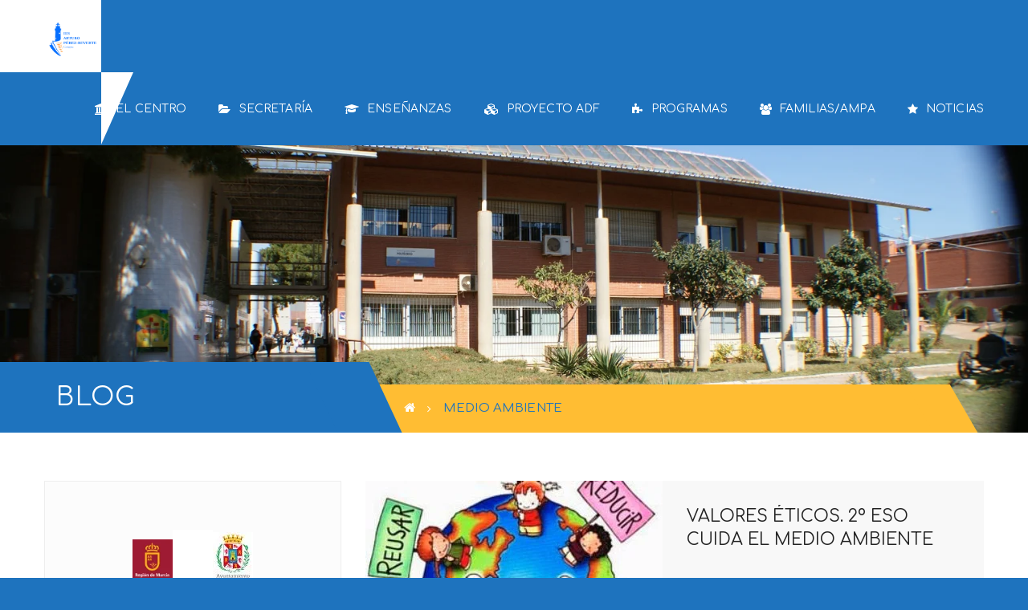

--- FILE ---
content_type: text/html; charset=UTF-8
request_url: https://iesarturoperezreverte.es/tag/medio-ambiente/
body_size: 20274
content:
<!DOCTYPE html>
<!-- Open Html -->
<html dir="ltr" lang="es" prefix="og: https://ogp.me/ns#" xmlns:og="http://opengraphprotocol.org/schema/" xmlns:fb="http://www.facebook.com/2008/fbml">
	<!-- Open Head -->
	<head>
		<meta charset="UTF-8"/>

<meta name="viewport" content="width=device-width, initial-scale=1, maximum-scale=1">







<!--[if lt IE 9]>
<script src="https://oss.maxcdn.com/html5shiv/3.7.2/html5shiv.min.js"></script>
<script src="https://oss.maxcdn.com/respond/1.4.2/respond.min.js"></script>
<script src="http://css3-mediaqueries-js.googlecode.com/svn/trunk/css3-mediaqueries.js"></script>
<![endif]--><title>Medio ambiente - IES Arturo Pérez-Reverte</title>
	<style>img:is([sizes="auto" i], [sizes^="auto," i]) { contain-intrinsic-size: 3000px 1500px }</style>
	
		<!-- All in One SEO 4.9.3 - aioseo.com -->
	<meta name="robots" content="max-image-preview:large" />
	<link rel="canonical" href="https://iesarturoperezreverte.es/tag/medio-ambiente/" />
	<meta name="generator" content="All in One SEO (AIOSEO) 4.9.3" />
		<script type="application/ld+json" class="aioseo-schema">
			{"@context":"https:\/\/schema.org","@graph":[{"@type":"BreadcrumbList","@id":"https:\/\/iesarturoperezreverte.es\/tag\/medio-ambiente\/#breadcrumblist","itemListElement":[{"@type":"ListItem","@id":"https:\/\/iesarturoperezreverte.es#listItem","position":1,"name":"Inicio","item":"https:\/\/iesarturoperezreverte.es","nextItem":{"@type":"ListItem","@id":"https:\/\/iesarturoperezreverte.es\/tag\/medio-ambiente\/#listItem","name":"Medio ambiente"}},{"@type":"ListItem","@id":"https:\/\/iesarturoperezreverte.es\/tag\/medio-ambiente\/#listItem","position":2,"name":"Medio ambiente","previousItem":{"@type":"ListItem","@id":"https:\/\/iesarturoperezreverte.es#listItem","name":"Inicio"}}]},{"@type":"CollectionPage","@id":"https:\/\/iesarturoperezreverte.es\/tag\/medio-ambiente\/#collectionpage","url":"https:\/\/iesarturoperezreverte.es\/tag\/medio-ambiente\/","name":"Medio ambiente - IES Arturo P\u00e9rez-Reverte","inLanguage":"es-ES","isPartOf":{"@id":"https:\/\/iesarturoperezreverte.es\/#website"},"breadcrumb":{"@id":"https:\/\/iesarturoperezreverte.es\/tag\/medio-ambiente\/#breadcrumblist"}},{"@type":"Organization","@id":"https:\/\/iesarturoperezreverte.es\/#organization","name":"IES Arturo P\u00e9rez-Reverte","description":"Cartagena","url":"https:\/\/iesarturoperezreverte.es\/","telephone":"+34968120673","logo":{"@type":"ImageObject","url":"http:\/\/iesarturoperezreverte.es\/wp-content\/uploads\/2022\/12\/LOGO-OSCURO.png","@id":"https:\/\/iesarturoperezreverte.es\/tag\/medio-ambiente\/#organizationLogo"},"image":{"@id":"https:\/\/iesarturoperezreverte.es\/tag\/medio-ambiente\/#organizationLogo"},"sameAs":["https:\/\/www.facebook.com\/people\/IES-Arturo-Prez-Reverte\/100082970630630\/","https:\/\/twitter.com\/IesAPR","https:\/\/www.instagram.com\/ies_arturoperezreverte\/?hl=es","https:\/\/www.youtube.com\/channel\/UCFCSJs84sl8fa8PLUQePrOA"]},{"@type":"WebSite","@id":"https:\/\/iesarturoperezreverte.es\/#website","url":"https:\/\/iesarturoperezreverte.es\/","name":"IES Arturo P\u00e9rez-Reverte","description":"Cartagena","inLanguage":"es-ES","publisher":{"@id":"https:\/\/iesarturoperezreverte.es\/#organization"}}]}
		</script>
		<!-- All in One SEO -->

<link rel='dns-prefetch' href='//fonts.googleapis.com' />
<link rel="alternate" type="application/rss+xml" title="IES Arturo Pérez-Reverte &raquo; Feed" href="https://iesarturoperezreverte.es/feed/" />
<link rel="alternate" type="application/rss+xml" title="IES Arturo Pérez-Reverte &raquo; Feed de los comentarios" href="https://iesarturoperezreverte.es/comments/feed/" />
<link rel="alternate" type="application/rss+xml" title="IES Arturo Pérez-Reverte &raquo; Etiqueta Medio ambiente del feed" href="https://iesarturoperezreverte.es/tag/medio-ambiente/feed/" />

<link rel='stylesheet' id='sgdg_block-css' href='https://iesarturoperezreverte.es/wp-content/plugins/skaut-google-drive-gallery/frontend/css/block.min.css?ver=1717695674' type='text/css' media='all' />
<style id='wp-emoji-styles-inline-css' type='text/css'>

	img.wp-smiley, img.emoji {
		display: inline !important;
		border: none !important;
		box-shadow: none !important;
		height: 1em !important;
		width: 1em !important;
		margin: 0 0.07em !important;
		vertical-align: -0.1em !important;
		background: none !important;
		padding: 0 !important;
	}
</style>
<link rel='stylesheet' id='wp-block-library-css' href='https://iesarturoperezreverte.es/wp-includes/css/dist/block-library/style.min.css?ver=6.7.4' type='text/css' media='all' />
<style id='wp-block-library-theme-inline-css' type='text/css'>
.wp-block-audio :where(figcaption){color:#555;font-size:13px;text-align:center}.is-dark-theme .wp-block-audio :where(figcaption){color:#ffffffa6}.wp-block-audio{margin:0 0 1em}.wp-block-code{border:1px solid #ccc;border-radius:4px;font-family:Menlo,Consolas,monaco,monospace;padding:.8em 1em}.wp-block-embed :where(figcaption){color:#555;font-size:13px;text-align:center}.is-dark-theme .wp-block-embed :where(figcaption){color:#ffffffa6}.wp-block-embed{margin:0 0 1em}.blocks-gallery-caption{color:#555;font-size:13px;text-align:center}.is-dark-theme .blocks-gallery-caption{color:#ffffffa6}:root :where(.wp-block-image figcaption){color:#555;font-size:13px;text-align:center}.is-dark-theme :root :where(.wp-block-image figcaption){color:#ffffffa6}.wp-block-image{margin:0 0 1em}.wp-block-pullquote{border-bottom:4px solid;border-top:4px solid;color:currentColor;margin-bottom:1.75em}.wp-block-pullquote cite,.wp-block-pullquote footer,.wp-block-pullquote__citation{color:currentColor;font-size:.8125em;font-style:normal;text-transform:uppercase}.wp-block-quote{border-left:.25em solid;margin:0 0 1.75em;padding-left:1em}.wp-block-quote cite,.wp-block-quote footer{color:currentColor;font-size:.8125em;font-style:normal;position:relative}.wp-block-quote:where(.has-text-align-right){border-left:none;border-right:.25em solid;padding-left:0;padding-right:1em}.wp-block-quote:where(.has-text-align-center){border:none;padding-left:0}.wp-block-quote.is-large,.wp-block-quote.is-style-large,.wp-block-quote:where(.is-style-plain){border:none}.wp-block-search .wp-block-search__label{font-weight:700}.wp-block-search__button{border:1px solid #ccc;padding:.375em .625em}:where(.wp-block-group.has-background){padding:1.25em 2.375em}.wp-block-separator.has-css-opacity{opacity:.4}.wp-block-separator{border:none;border-bottom:2px solid;margin-left:auto;margin-right:auto}.wp-block-separator.has-alpha-channel-opacity{opacity:1}.wp-block-separator:not(.is-style-wide):not(.is-style-dots){width:100px}.wp-block-separator.has-background:not(.is-style-dots){border-bottom:none;height:1px}.wp-block-separator.has-background:not(.is-style-wide):not(.is-style-dots){height:2px}.wp-block-table{margin:0 0 1em}.wp-block-table td,.wp-block-table th{word-break:normal}.wp-block-table :where(figcaption){color:#555;font-size:13px;text-align:center}.is-dark-theme .wp-block-table :where(figcaption){color:#ffffffa6}.wp-block-video :where(figcaption){color:#555;font-size:13px;text-align:center}.is-dark-theme .wp-block-video :where(figcaption){color:#ffffffa6}.wp-block-video{margin:0 0 1em}:root :where(.wp-block-template-part.has-background){margin-bottom:0;margin-top:0;padding:1.25em 2.375em}
</style>
<link rel='stylesheet' id='aioseo/css/src/vue/standalone/blocks/table-of-contents/global.scss-css' href='https://iesarturoperezreverte.es/wp-content/plugins/all-in-one-seo-pack/dist/Lite/assets/css/table-of-contents/global.e90f6d47.css?ver=4.9.3' type='text/css' media='all' />
<link rel='stylesheet' id='wp-components-css' href='https://iesarturoperezreverte.es/wp-includes/css/dist/components/style.min.css?ver=6.7.4' type='text/css' media='all' />
<link rel='stylesheet' id='wp-preferences-css' href='https://iesarturoperezreverte.es/wp-includes/css/dist/preferences/style.min.css?ver=6.7.4' type='text/css' media='all' />
<link rel='stylesheet' id='wp-block-editor-css' href='https://iesarturoperezreverte.es/wp-includes/css/dist/block-editor/style.min.css?ver=6.7.4' type='text/css' media='all' />
<link rel='stylesheet' id='popup-maker-block-library-style-css' href='https://iesarturoperezreverte.es/wp-content/plugins/popup-maker/dist/packages/block-library-style.css?ver=dbea705cfafe089d65f1' type='text/css' media='all' />
<style id='bpldl-document-library-style-inline-css' type='text/css'>
*{box-sizing:border-box}.bplDl-container{overflow:auto}.bplDl-container .bplDl-header{background:linear-gradient(90deg,#1e3a8a,#2563eb);box-shadow:0 2px 4px rgba(0,0,0,.1);padding:20px;transition:all .5s ease-in-out}.bplDl-container .bplDl-header .bplDl-title{color:#9acd32;margin:0}.bplDl-container .bplDl-header .bplDl-title:hover{color:#1e40af}.bplDl-container .bplDl-header .bplDl-subtitle{color:#dde7c8;margin:0}.bplDl-container .bplDl-header .bplDl-subtitle:hover{color:#26282e}.bplDl-container .bplDl-content{padding-top:20px}.bplDl-container .bplDl-content .bplDl-toolbar{background:#fff;border-radius:.5rem;display:flex;flex-wrap:wrap;gap:1rem;margin-bottom:2rem;padding:1.5rem}.bplDl-container .bplDl-content .bplDl-toolbar .bplDl-search{flex:1;position:relative}.bplDl-container .bplDl-content .bplDl-toolbar .bplDl-search .bplDl-search-icon{color:#9ca3af;height:1.25rem;left:.75rem;position:absolute;top:13px;width:1.25rem}.bplDl-container .bplDl-content .bplDl-toolbar .bplDl-search .bplDl-search-input{border:1px solid #d1d5db;border-radius:.5rem;height:46px;outline:none;padding:12px 40px;transition:border .2s ease;width:100%}.bplDl-container .bplDl-content .bplDl-toolbar .bplDl-search .bplDl-search-input:focus{border-color:#2563eb}.bplDl-container .bplDl-content .bplDl-toolbar .bplDl-select,.bplDl-container .bplDl-content .bplDl-toolbar .bplDl-select-sort{border:1px solid #d1d5db;border-radius:.5rem;outline:none;padding:.5rem 1rem;width:120px}.bplDl-container .bplDl-content .bplDl-toolbar .bplDl-upload-btn{align-items:center;background-color:#2563eb;border:none;border-radius:.5rem;color:#fff;cursor:pointer;display:flex;gap:.5rem;padding:.5rem 1.25rem;transition:background .2s ease}.bplDl-container .bplDl-content .bplDl-toolbar .bplDl-upload-btn:hover{background-color:#1e40af}.bplDl-container .bplDl-content .bplDl-empty{padding:20px 0;text-align:center}.bplDl-container .bplDl-content .bplDl-empty .bplDl-empty-icon{color:#d1d5db;height:4rem;margin:0 auto 1rem;width:4rem}.bplDl-container .bplDl-content .bplDl-empty .bplDl-empty-text{color:#6b7280;font-size:1.125rem}.bplDl-container .bplDl-content .bplDl-grid{box-sizing:border-box;display:grid;gap:1.5rem;grid-template-columns:repeat(3,minmax(0,1fr));overflow:hidden;width:inherit}.bplDl-container .bplDl-content .bplDl-grid .bplDl-card{background:#fff;border-radius:.5rem;box-shadow:0 2px 6px rgba(0,0,0,.05);box-sizing:border-box;display:flex;flex-direction:column;overflow:hidden;padding:20px;transition:all .5s ease-in-out}.bplDl-container .bplDl-content .bplDl-grid .bplDl-card .bplDl-card-top{align-items:flex-start;display:flex;justify-content:space-between}.bplDl-container .bplDl-content .bplDl-grid .bplDl-card .bplDl-card-top .bplDl-icon{height:2rem;width:2rem}.bplDl-container .bplDl-content .bplDl-grid .bplDl-card .bplDl-name{color:#1f2937;font-size:20px;font-weight:600;margin-bottom:.5rem;margin-top:15px;overflow:hidden;text-overflow:ellipsis;white-space:nowrap}.bplDl-container .bplDl-content .bplDl-grid .bplDl-card .bplDl-size{color:#6b7280;font-size:15px;margin:10px 0}.bplDl-container .bplDl-content .bplDl-grid .bplDl-card .bplDl-meta{align-items:center;color:#6b7280;display:flex;font-size:15px;margin-bottom:20px}.bplDl-container .bplDl-content .bplDl-grid .bplDl-card .bplDl-meta .bplDl-meta-icon{height:1rem;margin-right:.25rem;width:1rem}.bplDl-container .bplDl-content .bplDl-grid .bplDl-card .bplDl-actions{display:flex;flex-wrap:wrap;gap:15px;margin-top:auto}.bplDl-container .bplDl-content .bplDl-grid .bplDl-card .bplDl-actions .bplDl-btn{align-items:center;border:none;border-radius:.375rem;cursor:pointer;display:flex;flex:1;font-size:15px;gap:.25rem;justify-content:center;padding:5px;transition:background .2s ease}.bplDl-container .bplDl-content .bplDl-grid .bplDl-card .bplDl-actions .bplDl-btn.bplDl-view-btn{background:#f3f4f6;color:#374151}.bplDl-container .bplDl-content .bplDl-grid .bplDl-card .bplDl-actions .bplDl-btn.bplDl-download-btn{background:#dbeafe;color:#1e3a8a}.bplDl-container .bplDl-content .bplDl-grid .bplDl-card .bplDl-actions .bplDl-btn.bplDl-delete-btn{background:#fee2e2;color:#b91c1c}.bplDl-container .bplDl-content .bplDl-grid .bplDl-card .bplDl-actions .bplDl-btn:hover{filter:brightness(.95)}.bplDl-container .bplDl-content .bplDl-grid .bplDl-card:hover{box-shadow:0 4px 12px rgba(0,0,0,.1)}.bplDl-modal-overlay{align-items:center;background:rgba(0,0,0,.6);display:flex;height:100vh;justify-content:center;left:0;position:fixed;top:0;width:100vw;z-index:9999}.bplDl-modal-overlay .bplDl-modal{background:#fff;border-radius:12px;box-shadow:0 20px 60px rgba(0,0,0,.3);max-height:90vh;max-width:90vw;overflow:auto;padding:20px;position:relative;width:800px}.bplDl-modal-overlay .bplDl-modal .bplDl-modal-close{background:transparent;border:none;color:#333;cursor:pointer;font-size:20px;position:absolute;right:10px;top:10px}.bplDl-modal-overlay .bplDl-modal .bplDl-modal-body{align-items:center;display:flex;flex-direction:column;gap:1rem;justify-content:center;margin-top:20px}.bplDl-modal-overlay .bplDl-modal .bplDl-modal-body .bplDl-preview-iframe{border-radius:8px;box-shadow:0 5px 20px rgba(0,0,0,.15);height:600px;max-height:80vh;max-width:100%;width:100%}.bplDl-modal-overlay .bplDl-modal .bplDl-modal-body .bplDl-preview-video{border-radius:8px;box-shadow:0 5px 20px rgba(0,0,0,.15);height:auto;max-height:80vh;max-width:100%;width:100%}.bplDl-modal-overlay .bplDl-modal .bplDl-modal-body .bplDl-preview-image{max-height:-moz-fit-content;max-height:fit-content;max-width:100%}.bplDl-modal-overlay .bplDl-modal .bplDl-modal-body .bplDl-audio-wrapper{align-items:center;background:#f9fafb;border-radius:1rem;box-shadow:0 4px 12px rgba(0,0,0,.08);display:flex;flex-direction:column;gap:.75rem;padding:1rem;transition:all .3s ease}.bplDl-modal-overlay .bplDl-modal .bplDl-modal-body .bplDl-audio-wrapper .bplDl-audio-player{border-radius:.5rem;max-width:480px;outline:none;width:100%}.bplDl-modal-overlay .bplDl-modal .bplDl-modal-body .bplDl-audio-wrapper .bplDl-audio-title{color:#374151;font-size:1rem;font-weight:600;margin-top:.25rem;text-align:center}.bplDl-modal-overlay .bplDl-modal .bplDl-modal-body .bplDl-audio-wrapper:hover{background:#f3f4f6;box-shadow:0 6px 16px rgba(0,0,0,.12)}.bplDl-modal-overlay .bplDl-modal .bplDl-modal-body .bplDl-preview-unknown{text-align:center}.bplDl-modal-overlay .bplDl-modal .bplDl-modal-body .bplDl-preview-unknown .bplDl-download-link{background:#007bff;border-radius:6px;color:#fff;display:inline-block;font-weight:500;margin-top:10px;padding:8px 14px;text-decoration:none;transition:background .2s}.bplDl-modal-overlay .bplDl-modal .bplDl-modal-body .bplDl-preview-unknown .bplDl-download-link:hover{background:#0056b3}
@keyframes skeleton-loading{0%{background-color:#e0e0e0}50%{background-color:#f0f0f0}to{background-color:#e0e0e0}}.skeleton{animation:skeleton-loading 1.5s ease-in-out infinite}

</style>
<link rel='stylesheet' id='awsm-ead-public-css' href='https://iesarturoperezreverte.es/wp-content/plugins/embed-any-document/css/embed-public.min.css?ver=2.7.12' type='text/css' media='all' />
<style id='classic-theme-styles-inline-css' type='text/css'>
/*! This file is auto-generated */
.wp-block-button__link{color:#fff;background-color:#32373c;border-radius:9999px;box-shadow:none;text-decoration:none;padding:calc(.667em + 2px) calc(1.333em + 2px);font-size:1.125em}.wp-block-file__button{background:#32373c;color:#fff;text-decoration:none}
</style>
<style id='global-styles-inline-css' type='text/css'>
:root{--wp--preset--aspect-ratio--square: 1;--wp--preset--aspect-ratio--4-3: 4/3;--wp--preset--aspect-ratio--3-4: 3/4;--wp--preset--aspect-ratio--3-2: 3/2;--wp--preset--aspect-ratio--2-3: 2/3;--wp--preset--aspect-ratio--16-9: 16/9;--wp--preset--aspect-ratio--9-16: 9/16;--wp--preset--color--black: #000000;--wp--preset--color--cyan-bluish-gray: #abb8c3;--wp--preset--color--white: #ffffff;--wp--preset--color--pale-pink: #f78da7;--wp--preset--color--vivid-red: #cf2e2e;--wp--preset--color--luminous-vivid-orange: #ff6900;--wp--preset--color--luminous-vivid-amber: #fcb900;--wp--preset--color--light-green-cyan: #7bdcb5;--wp--preset--color--vivid-green-cyan: #00d084;--wp--preset--color--pale-cyan-blue: #8ed1fc;--wp--preset--color--vivid-cyan-blue: #0693e3;--wp--preset--color--vivid-purple: #9b51e0;--wp--preset--gradient--vivid-cyan-blue-to-vivid-purple: linear-gradient(135deg,rgba(6,147,227,1) 0%,rgb(155,81,224) 100%);--wp--preset--gradient--light-green-cyan-to-vivid-green-cyan: linear-gradient(135deg,rgb(122,220,180) 0%,rgb(0,208,130) 100%);--wp--preset--gradient--luminous-vivid-amber-to-luminous-vivid-orange: linear-gradient(135deg,rgba(252,185,0,1) 0%,rgba(255,105,0,1) 100%);--wp--preset--gradient--luminous-vivid-orange-to-vivid-red: linear-gradient(135deg,rgba(255,105,0,1) 0%,rgb(207,46,46) 100%);--wp--preset--gradient--very-light-gray-to-cyan-bluish-gray: linear-gradient(135deg,rgb(238,238,238) 0%,rgb(169,184,195) 100%);--wp--preset--gradient--cool-to-warm-spectrum: linear-gradient(135deg,rgb(74,234,220) 0%,rgb(151,120,209) 20%,rgb(207,42,186) 40%,rgb(238,44,130) 60%,rgb(251,105,98) 80%,rgb(254,248,76) 100%);--wp--preset--gradient--blush-light-purple: linear-gradient(135deg,rgb(255,206,236) 0%,rgb(152,150,240) 100%);--wp--preset--gradient--blush-bordeaux: linear-gradient(135deg,rgb(254,205,165) 0%,rgb(254,45,45) 50%,rgb(107,0,62) 100%);--wp--preset--gradient--luminous-dusk: linear-gradient(135deg,rgb(255,203,112) 0%,rgb(199,81,192) 50%,rgb(65,88,208) 100%);--wp--preset--gradient--pale-ocean: linear-gradient(135deg,rgb(255,245,203) 0%,rgb(182,227,212) 50%,rgb(51,167,181) 100%);--wp--preset--gradient--electric-grass: linear-gradient(135deg,rgb(202,248,128) 0%,rgb(113,206,126) 100%);--wp--preset--gradient--midnight: linear-gradient(135deg,rgb(2,3,129) 0%,rgb(40,116,252) 100%);--wp--preset--font-size--small: 13px;--wp--preset--font-size--medium: 20px;--wp--preset--font-size--large: 36px;--wp--preset--font-size--x-large: 42px;--wp--preset--spacing--20: 0.44rem;--wp--preset--spacing--30: 0.67rem;--wp--preset--spacing--40: 1rem;--wp--preset--spacing--50: 1.5rem;--wp--preset--spacing--60: 2.25rem;--wp--preset--spacing--70: 3.38rem;--wp--preset--spacing--80: 5.06rem;--wp--preset--shadow--natural: 6px 6px 9px rgba(0, 0, 0, 0.2);--wp--preset--shadow--deep: 12px 12px 50px rgba(0, 0, 0, 0.4);--wp--preset--shadow--sharp: 6px 6px 0px rgba(0, 0, 0, 0.2);--wp--preset--shadow--outlined: 6px 6px 0px -3px rgba(255, 255, 255, 1), 6px 6px rgba(0, 0, 0, 1);--wp--preset--shadow--crisp: 6px 6px 0px rgba(0, 0, 0, 1);}:where(.is-layout-flex){gap: 0.5em;}:where(.is-layout-grid){gap: 0.5em;}body .is-layout-flex{display: flex;}.is-layout-flex{flex-wrap: wrap;align-items: center;}.is-layout-flex > :is(*, div){margin: 0;}body .is-layout-grid{display: grid;}.is-layout-grid > :is(*, div){margin: 0;}:where(.wp-block-columns.is-layout-flex){gap: 2em;}:where(.wp-block-columns.is-layout-grid){gap: 2em;}:where(.wp-block-post-template.is-layout-flex){gap: 1.25em;}:where(.wp-block-post-template.is-layout-grid){gap: 1.25em;}.has-black-color{color: var(--wp--preset--color--black) !important;}.has-cyan-bluish-gray-color{color: var(--wp--preset--color--cyan-bluish-gray) !important;}.has-white-color{color: var(--wp--preset--color--white) !important;}.has-pale-pink-color{color: var(--wp--preset--color--pale-pink) !important;}.has-vivid-red-color{color: var(--wp--preset--color--vivid-red) !important;}.has-luminous-vivid-orange-color{color: var(--wp--preset--color--luminous-vivid-orange) !important;}.has-luminous-vivid-amber-color{color: var(--wp--preset--color--luminous-vivid-amber) !important;}.has-light-green-cyan-color{color: var(--wp--preset--color--light-green-cyan) !important;}.has-vivid-green-cyan-color{color: var(--wp--preset--color--vivid-green-cyan) !important;}.has-pale-cyan-blue-color{color: var(--wp--preset--color--pale-cyan-blue) !important;}.has-vivid-cyan-blue-color{color: var(--wp--preset--color--vivid-cyan-blue) !important;}.has-vivid-purple-color{color: var(--wp--preset--color--vivid-purple) !important;}.has-black-background-color{background-color: var(--wp--preset--color--black) !important;}.has-cyan-bluish-gray-background-color{background-color: var(--wp--preset--color--cyan-bluish-gray) !important;}.has-white-background-color{background-color: var(--wp--preset--color--white) !important;}.has-pale-pink-background-color{background-color: var(--wp--preset--color--pale-pink) !important;}.has-vivid-red-background-color{background-color: var(--wp--preset--color--vivid-red) !important;}.has-luminous-vivid-orange-background-color{background-color: var(--wp--preset--color--luminous-vivid-orange) !important;}.has-luminous-vivid-amber-background-color{background-color: var(--wp--preset--color--luminous-vivid-amber) !important;}.has-light-green-cyan-background-color{background-color: var(--wp--preset--color--light-green-cyan) !important;}.has-vivid-green-cyan-background-color{background-color: var(--wp--preset--color--vivid-green-cyan) !important;}.has-pale-cyan-blue-background-color{background-color: var(--wp--preset--color--pale-cyan-blue) !important;}.has-vivid-cyan-blue-background-color{background-color: var(--wp--preset--color--vivid-cyan-blue) !important;}.has-vivid-purple-background-color{background-color: var(--wp--preset--color--vivid-purple) !important;}.has-black-border-color{border-color: var(--wp--preset--color--black) !important;}.has-cyan-bluish-gray-border-color{border-color: var(--wp--preset--color--cyan-bluish-gray) !important;}.has-white-border-color{border-color: var(--wp--preset--color--white) !important;}.has-pale-pink-border-color{border-color: var(--wp--preset--color--pale-pink) !important;}.has-vivid-red-border-color{border-color: var(--wp--preset--color--vivid-red) !important;}.has-luminous-vivid-orange-border-color{border-color: var(--wp--preset--color--luminous-vivid-orange) !important;}.has-luminous-vivid-amber-border-color{border-color: var(--wp--preset--color--luminous-vivid-amber) !important;}.has-light-green-cyan-border-color{border-color: var(--wp--preset--color--light-green-cyan) !important;}.has-vivid-green-cyan-border-color{border-color: var(--wp--preset--color--vivid-green-cyan) !important;}.has-pale-cyan-blue-border-color{border-color: var(--wp--preset--color--pale-cyan-blue) !important;}.has-vivid-cyan-blue-border-color{border-color: var(--wp--preset--color--vivid-cyan-blue) !important;}.has-vivid-purple-border-color{border-color: var(--wp--preset--color--vivid-purple) !important;}.has-vivid-cyan-blue-to-vivid-purple-gradient-background{background: var(--wp--preset--gradient--vivid-cyan-blue-to-vivid-purple) !important;}.has-light-green-cyan-to-vivid-green-cyan-gradient-background{background: var(--wp--preset--gradient--light-green-cyan-to-vivid-green-cyan) !important;}.has-luminous-vivid-amber-to-luminous-vivid-orange-gradient-background{background: var(--wp--preset--gradient--luminous-vivid-amber-to-luminous-vivid-orange) !important;}.has-luminous-vivid-orange-to-vivid-red-gradient-background{background: var(--wp--preset--gradient--luminous-vivid-orange-to-vivid-red) !important;}.has-very-light-gray-to-cyan-bluish-gray-gradient-background{background: var(--wp--preset--gradient--very-light-gray-to-cyan-bluish-gray) !important;}.has-cool-to-warm-spectrum-gradient-background{background: var(--wp--preset--gradient--cool-to-warm-spectrum) !important;}.has-blush-light-purple-gradient-background{background: var(--wp--preset--gradient--blush-light-purple) !important;}.has-blush-bordeaux-gradient-background{background: var(--wp--preset--gradient--blush-bordeaux) !important;}.has-luminous-dusk-gradient-background{background: var(--wp--preset--gradient--luminous-dusk) !important;}.has-pale-ocean-gradient-background{background: var(--wp--preset--gradient--pale-ocean) !important;}.has-electric-grass-gradient-background{background: var(--wp--preset--gradient--electric-grass) !important;}.has-midnight-gradient-background{background: var(--wp--preset--gradient--midnight) !important;}.has-small-font-size{font-size: var(--wp--preset--font-size--small) !important;}.has-medium-font-size{font-size: var(--wp--preset--font-size--medium) !important;}.has-large-font-size{font-size: var(--wp--preset--font-size--large) !important;}.has-x-large-font-size{font-size: var(--wp--preset--font-size--x-large) !important;}
:where(.wp-block-post-template.is-layout-flex){gap: 1.25em;}:where(.wp-block-post-template.is-layout-grid){gap: 1.25em;}
:where(.wp-block-columns.is-layout-flex){gap: 2em;}:where(.wp-block-columns.is-layout-grid){gap: 2em;}
:root :where(.wp-block-pullquote){font-size: 1.5em;line-height: 1.6;}
</style>
<link rel='stylesheet' id='cool-tag-cloud-css' href='https://iesarturoperezreverte.es/wp-content/plugins/cool-tag-cloud/inc/cool-tag-cloud.css?ver=2.25' type='text/css' media='all' />
<link rel='stylesheet' id='plyr-css-css' href='https://iesarturoperezreverte.es/wp-content/plugins/easy-video-player/lib/plyr.css?ver=6.7.4' type='text/css' media='all' />
<link rel='stylesheet' id='tnado_hidefi_styles-css' href='https://iesarturoperezreverte.es/wp-content/plugins/hide-featured-image-on-all-single-pagepost//tnado-styles.css?ver=6.7.4' type='text/css' media='all' />
<link rel='stylesheet' id='image-hover-effects-css-css' href='https://iesarturoperezreverte.es/wp-content/plugins/mega-addons-for-visual-composer/css/ihover.css?ver=6.7.4' type='text/css' media='all' />
<link rel='stylesheet' id='style-css-css' href='https://iesarturoperezreverte.es/wp-content/plugins/mega-addons-for-visual-composer/css/style.css?ver=6.7.4' type='text/css' media='all' />
<link rel='stylesheet' id='font-awesome-latest-css' href='https://iesarturoperezreverte.es/wp-content/plugins/mega-addons-for-visual-composer/css/font-awesome/css/all.css?ver=6.7.4' type='text/css' media='all' />
<link rel='stylesheet' id='speedygallery-fonts-css' href='https://iesarturoperezreverte.es/wp-content/plugins/speedygallery/assets/css/fonts.css?ver=6.7.4' type='text/css' media='all' />
<link rel='stylesheet' id='ppv-public-css' href='https://iesarturoperezreverte.es/wp-content/plugins/document-emberdder/build/public.css?ver=2.0.1' type='text/css' media='all' />
<link rel='stylesheet' id='bookly-ladda.min.css-css' href='https://iesarturoperezreverte.es/wp-content/plugins/bookly-responsive-appointment-booking-tool/frontend/resources/css/ladda.min.css?ver=23.3' type='text/css' media='all' />
<link rel='stylesheet' id='bookly-tailwind.css-css' href='https://iesarturoperezreverte.es/wp-content/plugins/bookly-responsive-appointment-booking-tool/frontend/resources/css/tailwind.css?ver=23.3' type='text/css' media='all' />
<link rel='stylesheet' id='bookly-bootstrap-icons.min.css-css' href='https://iesarturoperezreverte.es/wp-content/plugins/bookly-responsive-appointment-booking-tool/frontend/resources/css/bootstrap-icons.min.css?ver=23.3' type='text/css' media='all' />
<link rel='stylesheet' id='bookly-intlTelInput.css-css' href='https://iesarturoperezreverte.es/wp-content/plugins/bookly-responsive-appointment-booking-tool/frontend/resources/css/intlTelInput.css?ver=23.3' type='text/css' media='all' />
<link rel='stylesheet' id='bookly-bookly-main.css-css' href='https://iesarturoperezreverte.es/wp-content/plugins/bookly-responsive-appointment-booking-tool/frontend/resources/css/bookly-main.css?ver=23.3' type='text/css' media='all' />
<link rel='stylesheet' id='speedygallery-bootstrap-css' href='https://iesarturoperezreverte.es/wp-content/plugins/speedygallery/assets/css/bootstrap.css?ver=6.7.4' type='text/css' media='all' />
<link rel='stylesheet' id='speedygallery-gallery-css' href='https://iesarturoperezreverte.es/wp-content/plugins/speedygallery/assets/css/style_gallery.css?ver=6.7.4' type='text/css' media='all' />
<link rel='stylesheet' id='speedygallery-animations-css' href='https://iesarturoperezreverte.es/wp-content/plugins/speedygallery/assets/css/animations.min.css?ver=6.7.4' type='text/css' media='all' />
<link rel='stylesheet' id='xmenu-menu-amination-css' href='https://iesarturoperezreverte.es/wp-content/themes/academia/g5plus-framework/xmenu/assets/css/amination.css?ver=6.7.4' type='text/css' media='all' />
<link rel='stylesheet' id='dflip-style-css' href='https://iesarturoperezreverte.es/wp-content/plugins/3d-flipbook-dflip-lite/assets/css/dflip.min.css?ver=2.3.75' type='text/css' media='all' />
<link rel='stylesheet' id='js_composer_front-css' href='https://iesarturoperezreverte.es/wp-content/plugins/js_composer/assets/css/js_composer.min.css?ver=6.8.0' type='text/css' media='all' />
<link rel='stylesheet' id='font-awesome-css' href='https://iesarturoperezreverte.es/wp-content/themes/academia/assets/plugins/fonts-awesome/css/font-awesome.min.css?ver=6.7.4' type='text/css' media='all' />
<link rel='stylesheet' id='font-awesome-animation-css' href='https://iesarturoperezreverte.es/wp-content/themes/academia/assets/plugins/fonts-awesome/css/font-awesome-animation.min.css?ver=6.7.4' type='text/css' media='all' />
<link rel='stylesheet' id='bootstrap-css' href='https://iesarturoperezreverte.es/wp-content/themes/academia/assets/plugins/bootstrap/css/bootstrap.min.css?ver=3.4.1' type='text/css' media='all' />
<link rel='stylesheet' id='owl-carousel-css' href='https://iesarturoperezreverte.es/wp-content/themes/academia/assets/plugins/owl-carousel/assets/owl.carousel.css?ver=2.3.4' type='text/css' media='all' />
<link rel='stylesheet' id='prettyPhoto-css' href='https://iesarturoperezreverte.es/wp-content/themes/academia/assets/plugins/prettyPhoto/css/prettyPhoto.css?ver=6.7.4' type='text/css' media='all' />
<link rel='stylesheet' id='peffect-scrollbar-css' href='https://iesarturoperezreverte.es/wp-content/themes/academia/assets/plugins/perfect-scrollbar/css/perfect-scrollbar.min.css?ver=6.7.4' type='text/css' media='all' />
<link rel='stylesheet' id='slick-css' href='https://iesarturoperezreverte.es/wp-content/themes/academia/assets/plugins/slick/css/slick.css?ver=6.7.4' type='text/css' media='all' />
<link rel='stylesheet' id='g5plus-framework-style-css' href='https://iesarturoperezreverte.es/wp-content/themes/academia/style.css?ver=6.7.4' type='text/css' media='all' />
<link rel='stylesheet' id='g5plus-framework-rtl-css' href='https://iesarturoperezreverte.es/wp-content/themes/academia/assets/css/rtl.css?ver=6.7.4' type='text/css' media='all' />
<link rel='stylesheet' id='photonic-slider-css' href='https://iesarturoperezreverte.es/wp-content/plugins/photonic/include/ext/splide/splide.min.css?ver=20251119-194032' type='text/css' media='all' />
<link rel='stylesheet' id='photonic-lightbox-css' href='https://iesarturoperezreverte.es/wp-content/plugins/photonic/include/ext/baguettebox/baguettebox.min.css?ver=20251119-194032' type='text/css' media='all' />
<link rel='stylesheet' id='photonic-css' href='https://iesarturoperezreverte.es/wp-content/plugins/photonic/include/css/front-end/core/photonic.min.css?ver=20251119-194032' type='text/css' media='all' />
<style id='photonic-inline-css' type='text/css'>
/* Retrieved from saved CSS */
.photonic-panel { background:  rgb(17,17,17)  !important;

	border-top: none;
	border-right: none;
	border-bottom: none;
	border-left: none;
 }
.photonic-random-layout .photonic-thumb { padding: 2px}
.photonic-masonry-layout .photonic-thumb, .photonic-masonry-horizontal-layout .photonic-thumb { padding: 2px}
.photonic-mosaic-layout .photonic-thumb { padding: 2px}

</style>
<link rel='stylesheet' id='redux-google-fonts-g5plus_academia_options-css' href='https://fonts.googleapis.com/css?family=Comfortaa%3A300%2C400%2C700&#038;ver=1753111935' type='text/css' media='all' />
<link rel='stylesheet' id='child-style-css' href='https://iesarturoperezreverte.es/wp-content/themes/academia-child/style.css?ver=6.7.4' type='text/css' media='all' />
<script type="text/javascript" src="https://iesarturoperezreverte.es/wp-includes/js/jquery/jquery.min.js?ver=3.7.1" id="jquery-core-js"></script>
<script type="text/javascript" src="https://iesarturoperezreverte.es/wp-includes/js/jquery/jquery-migrate.min.js?ver=3.4.1" id="jquery-migrate-js"></script>
<script type="text/javascript" id="plyr-js-js-extra">
/* <![CDATA[ */
var easy_video_player = {"plyr_iconUrl":"https:\/\/iesarturoperezreverte.es\/wp-content\/plugins\/easy-video-player\/lib\/plyr.svg","plyr_blankVideo":"https:\/\/iesarturoperezreverte.es\/wp-content\/plugins\/easy-video-player\/lib\/blank.mp4"};
/* ]]> */
</script>
<script type="text/javascript" src="https://iesarturoperezreverte.es/wp-content/plugins/easy-video-player/lib/plyr.js?ver=6.7.4" id="plyr-js-js"></script>
<script type="text/javascript" src="https://iesarturoperezreverte.es/wp-content/plugins/speedygallery/assets/js/speedygallery.js?ver=6.7.4" id="speedygallery-js-js"></script>
<script type="text/javascript" src="https://iesarturoperezreverte.es/wp-content/plugins/document-emberdder/build/public.js?ver=2.0.1" id="ppv-public-js"></script>
<script type="text/javascript" src="https://iesarturoperezreverte.es/wp-content/plugins/bookly-responsive-appointment-booking-tool/frontend/resources/js/spin.min.js?ver=23.3" id="bookly-spin.min.js-js"></script>
<script type="text/javascript" id="bookly-globals-js-extra">
/* <![CDATA[ */
var BooklyL10nGlobal = {"csrf_token":"38f58bf496","ajax_url_backend":"https:\/\/iesarturoperezreverte.es\/wp-admin\/admin-ajax.php","ajax_url_frontend":"https:\/\/iesarturoperezreverte.es\/wp-admin\/admin-ajax.php","mjsTimeFormat":"HH:mm","datePicker":{"format":"D [d][e] MMMM [d][e] YYYY","monthNames":["enero","febrero","marzo","abril","mayo","junio","julio","agosto","septiembre","octubre","noviembre","diciembre"],"daysOfWeek":["Dom","Lun","Mar","Mi\u00e9","Jue","Vie","S\u00e1b"],"firstDay":1,"monthNamesShort":["Ene","Feb","Mar","Abr","May","Jun","Jul","Ago","Sep","Oct","Nov","Dic"],"dayNames":["domingo","lunes","martes","mi\u00e9rcoles","jueves","viernes","s\u00e1bado"],"dayNamesShort":["Dom","Lun","Mar","Mi\u00e9","Jue","Vie","S\u00e1b"],"meridiem":{"am":"am","pm":"pm","AM":"AM","PM":"PM"}},"dateRange":{"format":"D [d][e] MMMM [d][e] YYYY","applyLabel":"Aplicar","cancelLabel":"Cancelar","fromLabel":"De","toLabel":"Para","customRangeLabel":"Rango personalizado","tomorrow":"Ma\u00f1ana","today":"Hoy","anyTime":"En cualquier momento","yesterday":"Ayer","last_7":"Los \u00faltimos 7 d\u00edas","last_30":"Los \u00faltimos 30 d\u00edas","next_7":"Pr\u00f3ximos 7 d\u00edas","next_30":"Pr\u00f3ximos 30 d\u00edas","thisMonth":"Este mes","nextMonth":"El mes que viene","lastMonth":"El mes pasado","firstDay":1},"l10n":{"apply":"Aplicar","cancel":"Cancelar","areYouSure":"\u00bfEst\u00e1s seguro?"},"addons":[],"cloud_products":"","data":{}};
/* ]]> */
</script>
<script type="text/javascript" src="https://iesarturoperezreverte.es/wp-content/plugins/bookly-responsive-appointment-booking-tool/frontend/resources/js/ladda.min.js?ver=23.3" id="bookly-ladda.min.js-js"></script>
<script type="text/javascript" src="https://iesarturoperezreverte.es/wp-content/plugins/bookly-responsive-appointment-booking-tool/backend/resources/js/moment.min.js?ver=23.3" id="bookly-moment.min.js-js"></script>
<script type="text/javascript" src="https://iesarturoperezreverte.es/wp-content/plugins/bookly-responsive-appointment-booking-tool/frontend/resources/js/hammer.min.js?ver=23.3" id="bookly-hammer.min.js-js"></script>
<script type="text/javascript" src="https://iesarturoperezreverte.es/wp-content/plugins/bookly-responsive-appointment-booking-tool/frontend/resources/js/jquery.hammer.min.js?ver=23.3" id="bookly-jquery.hammer.min.js-js"></script>
<script type="text/javascript" src="https://iesarturoperezreverte.es/wp-content/plugins/bookly-responsive-appointment-booking-tool/frontend/resources/js/qrcode.js?ver=23.3" id="bookly-qrcode.js-js"></script>
<script type="text/javascript" id="bookly-bookly.min.js-js-extra">
/* <![CDATA[ */
var BooklyL10n = {"ajaxurl":"https:\/\/iesarturoperezreverte.es\/wp-admin\/admin-ajax.php","csrf_token":"38f58bf496","months":["enero","febrero","marzo","abril","mayo","junio","julio","agosto","septiembre","octubre","noviembre","diciembre"],"days":["domingo","lunes","martes","mi\u00e9rcoles","jueves","viernes","s\u00e1bado"],"daysShort":["Dom","Lun","Mar","Mi\u00e9","Jue","Vie","S\u00e1b"],"monthsShort":["Ene","Feb","Mar","Abr","May","Jun","Jul","Ago","Sep","Oct","Nov","Dic"],"show_more":"Mostrar m\u00e1s","sessionHasExpired":"Su sesi\u00f3n ha caducado. Por favor presione \"Ok\" para actualizar la p\u00e1gina"};
/* ]]> */
</script>
<script type="text/javascript" src="https://iesarturoperezreverte.es/wp-content/plugins/bookly-responsive-appointment-booking-tool/frontend/resources/js/bookly.min.js?ver=23.3" id="bookly-bookly.min.js-js"></script>
<script type="text/javascript" src="https://iesarturoperezreverte.es/wp-content/plugins/bookly-responsive-appointment-booking-tool/frontend/resources/js/intlTelInput.min.js?ver=23.3" id="bookly-intlTelInput.min.js-js"></script>
<script type="text/javascript" src="https://iesarturoperezreverte.es/wp-content/plugins/speedygallery/assets/js/appear.min.js?ver=6.7.4" id="speedygallery-appear-js"></script>
<script type="text/javascript" src="https://iesarturoperezreverte.es/wp-content/plugins/speedygallery/assets/js/animations.min.js?ver=6.7.4" id="speedygallery-js-animations-js"></script>
<link rel="https://api.w.org/" href="https://iesarturoperezreverte.es/wp-json/" /><link rel="alternate" title="JSON" type="application/json" href="https://iesarturoperezreverte.es/wp-json/wp/v2/tags/128" /><link rel="EditURI" type="application/rsd+xml" title="RSD" href="https://iesarturoperezreverte.es/xmlrpc.php?rsd" />
<meta name="generator" content="WordPress 6.7.4" />
<meta name="cdp-version" content="1.4.6" /><style>/* CSS added by WP Meta and Date Remover*/.entry-meta {display:none !important;}
	.home .entry-meta { display: none; }
	.entry-footer {display:none !important;}
	.home .entry-footer { display: none; }</style><style id="g5plus_custom_style" type="text/css"></style><style type="text/css">
                     @media screen and (min-width: 992px){ 
    header.main-header .top-bar { 
        background-color: #FF5D00  !important; 
    } 
}
.page-title-wrap-bg {
    z-index: 1;
}
.single-post .wp-post-image {
display: none;
}
.wpforms-form {
    background-color: #7AB0FA !important;
    padding: 20px 15px !important;
    border: 3px solid #666 !important;
    border-radius: 20px !important;
}
.page-title-parallax{
    z-index: 0;
}
article p {
    text-indent: 50px;
}
metas_fuera .entry-meta {
display: none;
}                </style><meta name="generator" content="Powered by WPBakery Page Builder - drag and drop page builder for WordPress."/>
<style type="text/css" id="custom-background-css">
body.custom-background { background-color: #1e73be; background-image: url("https://iesarturoperezreverte.es/wp-content/uploads/2025/02/Gotas-agua-pexels-pixabay-50695-scaled.jpg"); background-position: left top; background-size: cover; background-repeat: no-repeat; background-attachment: fixed; }
</style>
	<link rel="icon" href="https://iesarturoperezreverte.es/wp-content/uploads/2022/03/cropped-LOGO-IES-APR-AZUL-SIN-FONDO-3-32x32.png" sizes="32x32" />
<link rel="icon" href="https://iesarturoperezreverte.es/wp-content/uploads/2022/03/cropped-LOGO-IES-APR-AZUL-SIN-FONDO-3-192x192.png" sizes="192x192" />
<link rel="apple-touch-icon" href="https://iesarturoperezreverte.es/wp-content/uploads/2022/03/cropped-LOGO-IES-APR-AZUL-SIN-FONDO-3-180x180.png" />
<meta name="msapplication-TileImage" content="https://iesarturoperezreverte.es/wp-content/uploads/2022/03/cropped-LOGO-IES-APR-AZUL-SIN-FONDO-3-270x270.png" />
		<style type="text/css" id="wp-custom-css">
			header .header-3 .header-logo {
  position: relative;
  padding-right:  2px;
	padding-left: -2px
}
header.main-header .header-logo img {
    padding-top: 28px;
    padding-bottom: -2px;
}
.single-post .wp-post-image {
display: none;
}		</style>
		<style type="text/css" title="dynamic-css" class="options-output">body{background-repeat:no-repeat;background-size:cover;background-attachment:fixed;background-position:center center;}.site-loading{background-color:#ffffff;}body{font-family:Comfortaa;line-height:20px;font-weight:400;font-style:normal;font-size:16px;}h1{font-family:Comfortaa;line-height:48px;font-weight:700;font-style:normal;font-size:32px;}h2{font-family:Comfortaa;line-height:39px;font-weight:700;font-style:normal;font-size:29px;}h3{font-family:Comfortaa;line-height:29px;font-weight:400;font-style:normal;font-size:22px;}h4{font-family:Comfortaa;line-height:23px;font-weight:400;font-style:normal;font-size:17px;}h5{font-family:Comfortaa;line-height:17px;font-weight:400;font-style:normal;font-size:13px;}h6{font-family:Comfortaa;line-height:15px;font-weight:400;font-style:normal;font-size:11px;}{font-family:Comfortaa;}{font-family:Comfortaa;}{font-family:Comfortaa;}</style><noscript><style> .wpb_animate_when_almost_visible { opacity: 1; }</style></noscript>	</head>
	<!-- Close Head -->
	<body class="archive tag tag-medio-ambiente tag-128 custom-background wp-embed-responsive footer-static header-3 chrome wpb-js-composer js-comp-ver-6.8.0 vc_responsive" data-responsive="991" data-header="header-3">

				<!-- Open Wrapper -->
		<div id="wrapper">

		<header id="main-header-wrapper" class="main-header">
		<div class="header-nav-wrapper header-3">
	<div class="container-full">
		<div class="header-container clearfix">
			<div class="header-logo">
	<a href="https://iesarturoperezreverte.es/" title="IES Arturo Pérez-Reverte - Cartagena">
		<img  alt="IES Arturo Pérez-Reverte - Cartagena" class="has-retina" src="http://iesarturoperezreverte.es/wp-content/uploads/2022/10/LOGO-OSCURO.png" />
					<img class="retina-logo" alt="IES Arturo Pérez-Reverte - Cartagena"  src="http://iesarturoperezreverte.es/wp-content/uploads/2022/10/LOGO-OSCURO.png"/>
			</a>
</div>
			<div class="header-nav-right">
									<div id="primary-menu" class="menu-wrapper">
						<ul id="main-menu" class="main-menu sub-menu-light x-nav-menu x-nav-menu_main-menu x-animate-sign-flip"><li id="menu-item-4300" class="menu-item menu-item-type-post_type menu-item-object-page menu-item-home menu-item-has-children x-menu-item x-item-menu-standard"><a target="_blank" href="https://iesarturoperezreverte.es/" class="x-menu-a-text"><i class="x-menu-icon fa fa-institution x-icon-left"></i><span class="x-menu-text">EL CENTRO</span><b class="x-caret"></b></a>			<ul class="x-sub-menu x-sub-menu-standard x-list-style-none">
		<li id="menu-item-4348" class="menu-item menu-item-type-post_type menu-item-object-page x-menu-item x-item-menu-standard"><a target="_blank" href="https://iesarturoperezreverte.es/nuestro-centro/" class="x-menu-a-text"><span class="x-menu-text">Nuestro centro</span></a></li><li id="menu-item-4382" class="menu-item menu-item-type-post_type menu-item-object-page x-menu-item x-item-menu-standard"><a target="_blank" href="https://iesarturoperezreverte.es/ubicacion/" class="x-menu-a-text"><span class="x-menu-text">Ubicación</span></a></li><li id="menu-item-4388" class="menu-item menu-item-type-post_type menu-item-object-page x-menu-item x-item-menu-standard"><a target="_blank" href="https://iesarturoperezreverte.es/equipo-directivo/" class="x-menu-a-text"><span class="x-menu-text">Equipo directivo</span></a></li><li id="menu-item-6683" class="menu-item menu-item-type-post_type menu-item-object-page x-menu-item x-item-menu-standard"><a target="_blank" href="https://iesarturoperezreverte.es/consejo-escolar/" class="x-menu-a-text"><span class="x-menu-text">Consejo escolar</span></a></li><li id="menu-item-10218" class="menu-item menu-item-type-post_type menu-item-object-page x-menu-item x-item-menu-standard"><a target="_blank" href="https://iesarturoperezreverte.es/departamentos-3/" class="x-menu-a-text"><span class="x-menu-text">Departamentos</span></a></li><li id="menu-item-11565" class="menu-item menu-item-type-post_type menu-item-object-page x-menu-item x-item-menu-standard"><a target="_blank" href="https://iesarturoperezreverte.es/documentos-del-centro-3/" class="x-menu-a-text"><span class="x-menu-text">Documentos del centro</span></a></li><li id="menu-item-12842" class="menu-item menu-item-type-custom menu-item-object-custom x-menu-item x-item-menu-standard"><a target="_blank" href="https://sites.google.com/murciaeduca.es/ies-arturo-perez-reverte/incidencias" class="x-menu-a-text"><span class="x-menu-text">Incidencias (Profesores)</span></a></li><li id="menu-item-5520" class="menu-item menu-item-type-post_type menu-item-object-page x-menu-item x-item-menu-standard"><a target="_blank" href="https://iesarturoperezreverte.es/contact-us/" class="x-menu-a-text"><span class="x-menu-text">Contacto</span></a></li></ul></li><li id="menu-item-4311" class="menu-item menu-item-type-custom menu-item-object-custom menu-item-has-children x-menu-item x-item-menu-standard"><a target="_blank" href="#" class="x-menu-a-text"><i class="x-menu-icon fa fa-folder-open x-icon-left"></i><span class="x-menu-text">SECRETARÍA</span><b class="x-caret"></b></a>			<ul class="x-sub-menu x-sub-menu-standard x-list-style-none">
		<li id="menu-item-4599" class="menu-item menu-item-type-post_type menu-item-object-page x-menu-item x-item-menu-standard"><a target="_blank" href="https://iesarturoperezreverte.es/nuestro-centro-2/" class="x-menu-a-text"><span class="x-menu-text">Oficina</span></a></li><li id="menu-item-4598" class="menu-item menu-item-type-custom menu-item-object-custom x-menu-item x-item-menu-standard"><a target="_blank" href="https://iesarturoperezreverte.es/cita-previa/" class="x-menu-a-text"><span class="x-menu-text">Cita Previa</span></a></li><li id="menu-item-12378" class="menu-item menu-item-type-custom menu-item-object-custom x-menu-item x-item-menu-standard"><a title="Libros y material escolar" target="_blank" href="https://iesarturoperezreverte.es/12673-2-2/" class="x-menu-a-text"><span class="x-menu-text">LIBROS 2025-2026</span></a></li><li id="menu-item-11991" class="menu-item menu-item-type-custom menu-item-object-custom x-menu-item x-item-menu-standard"><a target="_blank" href="https://iesarturoperezreverte.es/12852-2/" class="x-menu-a-text"><span class="x-menu-text">Calendario escolar 2025/26</span></a></li><li id="menu-item-8332" class="menu-item menu-item-type-custom menu-item-object-custom x-menu-item x-item-menu-standard"><a target="_blank" href="https://iesarturoperezreverte.es/admision-de-alumnos/" class="x-menu-a-text"><span class="x-menu-text">Admisión ESO Y BACHILLERATO</span></a></li><li id="menu-item-9966" class="menu-item menu-item-type-post_type menu-item-object-page x-menu-item x-item-menu-standard"><a href="https://iesarturoperezreverte.es/admision-fp-basica-2024/" class="x-menu-a-text"><span class="x-menu-text">Admisión FP BÁSICA</span></a></li><li id="menu-item-11417" class="menu-item menu-item-type-custom menu-item-object-custom x-menu-item x-item-menu-standard"><a target="_blank" href="https://iesarturoperezreverte.es/pruebas-de-acceso-a-grado-medio-2024-2/" class="x-menu-a-text"><span class="x-menu-text">Pruebas de ACCESO a GRADO MEDIO. 2026-2027</span></a></li></ul></li><li id="menu-item-4316" class="menu-item menu-item-type-custom menu-item-object-custom menu-item-has-children x-menu-item x-item-menu-standard"><a target="_blank" href="#" class="x-menu-a-text"><i class="x-menu-icon fa fa-graduation-cap x-icon-left"></i><span class="x-menu-text">ENSEÑANZAS</span><b class="x-caret"></b></a>			<ul class="x-sub-menu x-sub-menu-standard x-list-style-none">
		<li id="menu-item-5019" class="menu-item menu-item-type-post_type menu-item-object-page x-menu-item x-item-menu-standard"><a target="_blank" href="https://iesarturoperezreverte.es/e-s-o-y-bachillerato/" class="x-menu-a-text"><span class="x-menu-text">E.S.O. y Bachillerato</span></a></li><li id="menu-item-5023" class="menu-item menu-item-type-post_type menu-item-object-page x-menu-item x-item-menu-standard"><a target="_blank" href="https://iesarturoperezreverte.es/f-p-basica-4/" class="x-menu-a-text"><span class="x-menu-text">Formación Profesional Básica</span></a></li><li id="menu-item-6077" class="menu-item menu-item-type-post_type menu-item-object-page menu-item-has-children x-menu-item x-item-menu-standard"><a target="_blank" href="https://iesarturoperezreverte.es/?page_id=3250" class="x-menu-a-text"><span class="x-menu-text">Programa Formativo Profesional<BR/>Modalidad Especial</span><b class="x-caret"></b></a>			<ul class="x-sub-menu x-sub-menu-standard x-list-style-none">
		<li id="menu-item-9043" class="menu-item menu-item-type-custom menu-item-object-custom x-menu-item x-item-menu-standard"><a target="_blank" href="https://iesarturoperezreverte.es/viveros-jardines-y-centros-de-jardineria/" class="x-menu-a-text"><span class="x-menu-text">PFP Actividades auxiliares en Viveros y Jardines</span></a></li><li id="menu-item-9044" class="menu-item menu-item-type-custom menu-item-object-custom x-menu-item x-item-menu-standard"><a target="_blank" href="https://iesarturoperezreverte.es/9056-2/" class="x-menu-a-text"><span class="x-menu-text">PFP Actividades auxiliares en Floristería</span></a></li></ul></li></ul></li><li id="menu-item-12265" class="menu-item menu-item-type-post_type menu-item-object-page menu-item-has-children x-menu-item x-item-menu-standard"><a target="_blank" href="https://iesarturoperezreverte.es/el-centro-2/" class="x-menu-a-text"><i class="x-menu-icon fa fa-cubes x-icon-left"></i><span class="x-menu-text">PROYECTO AdF</span><b class="x-caret"></b></a>			<ul class="x-sub-menu x-sub-menu-standard x-list-style-none">
		<li id="menu-item-12266" class="menu-item menu-item-type-custom menu-item-object-custom x-menu-item x-item-menu-standard"><a target="_blank" href="https://sites.google.com/murciaeduca.es/adfarturoperezreverte/adf" class="x-menu-a-text"><span class="x-menu-text">Aula del futuro</span></a></li></ul></li><li id="menu-item-5009" class="menu-item menu-item-type-post_type menu-item-object-page menu-item-has-children x-menu-item x-item-menu-standard"><a target="_blank" href="https://iesarturoperezreverte.es/el-centro-2/" class="x-menu-a-text"><i class="x-menu-icon fa fa-puzzle-piece x-icon-left"></i><span class="x-menu-text">Programas</span><b class="x-caret"></b></a>			<ul class="x-sub-menu x-sub-menu-standard x-list-style-none">
		<li id="menu-item-4320" class="menu-item menu-item-type-custom menu-item-object-custom x-menu-item x-item-menu-standard"><a target="_blank" href="https://iesarturoperezreverte.es/abp/" class="x-menu-a-text"><span class="x-menu-text">A.B.P.</span></a></li><li id="menu-item-4345" class="menu-item menu-item-type-post_type menu-item-object-page x-menu-item x-item-menu-standard"><a target="_blank" href="https://iesarturoperezreverte.es/a-tu-salud/" class="x-menu-a-text"><span class="x-menu-text">«A tu salud»</span></a></li><li id="menu-item-4326" class="menu-item menu-item-type-custom menu-item-object-custom x-menu-item x-item-menu-standard"><a target="_blank" href="https://sites.google.com/murciaeduca.es/ondareverte/inicio" class="x-menu-a-text"><span class="x-menu-text">Radio APR</span></a></li><li id="menu-item-11904" class="menu-item menu-item-type-custom menu-item-object-custom x-menu-item x-item-menu-standard"><a href="https://iesarturoperezreverte.es/11887-2/" class="x-menu-a-text"><span class="x-menu-text">REFEREN-T</span></a></li><li id="menu-item-4322" class="menu-item menu-item-type-custom menu-item-object-custom x-menu-item x-item-menu-standard"><a target="_blank" href="#" class="x-menu-a-text"><span class="x-menu-text">Deporte escolar</span></a></li><li id="menu-item-4321" class="menu-item menu-item-type-custom menu-item-object-custom x-menu-item x-item-menu-standard"><a target="_blank" href="https://iesarturoperezreverte.es/mediacion-y-convivencia/" class="x-menu-a-text"><span class="x-menu-text">Convivencia</span></a></li><li id="menu-item-4406" class="menu-item menu-item-type-post_type menu-item-object-page x-menu-item x-item-menu-standard"><a target="_blank" href="https://iesarturoperezreverte.es/biblioteca/" class="x-menu-a-text"><span class="x-menu-text">Biblioteca</span></a></li><li id="menu-item-5324" class="menu-item menu-item-type-post_type menu-item-object-page x-menu-item x-item-menu-standard"><a target="_blank" href="https://iesarturoperezreverte.es/huerto-escolar/" class="x-menu-a-text"><span class="x-menu-text">Huerto escolar</span></a></li><li id="menu-item-7592" class="menu-item menu-item-type-post_type menu-item-object-page x-menu-item x-item-menu-standard"><a target="_blank" href="https://iesarturoperezreverte.es/biodiversidad-en-el-centro/" class="x-menu-a-text"><span class="x-menu-text">Biodiversidad en el centro</span></a></li></ul></li><li id="menu-item-5179" class="menu-item menu-item-type-post_type menu-item-object-page menu-item-has-children x-menu-item x-item-menu-standard"><a target="_blank" href="https://iesarturoperezreverte.es/familias/" class="x-menu-a-text"><i class="x-menu-icon fa fa-group x-icon-left"></i><span class="x-menu-text">FAMILIAS/AMPA</span><b class="x-caret"></b></a>			<ul class="x-sub-menu x-sub-menu-standard x-list-style-none x-widget-area-wrapper">
		<li id="menu-item-11354" class="menu-item menu-item-type-custom menu-item-object-custom x-menu-item x-item-menu-standard"><a target="_blank" href="https://iesarturoperezreverte.es/familias/" class="x-menu-a-text"><span class="x-menu-text">Documentos</span></a></li><li id="menu-item-10925" class="menu-item menu-item-type-custom menu-item-object-custom x-menu-item x-item-menu-standard"><a target="_blank" href="https://iesarturoperezreverte.es/acceso_mirador/" class="x-menu-a-text"><span class="x-menu-text">Acceso a MIRADOR</span></a></li></ul></li><li id="menu-item-5724" class="menu-item menu-item-type-post_type menu-item-object-page x-menu-item x-item-menu-standard"><a target="_blank" href="https://iesarturoperezreverte.es/novedades/" class="x-menu-a-text"><i class="x-menu-icon fa fa-star x-icon-left"></i><span class="x-menu-text">NOTICIAS</span></a></li></ul>					</div>
									<div class="header-customize header-customize-nav">
			</div>
			</div>
		</div>
	</div>
</div>				</header><header id="mobile-header-wrapper" class="mobile-header header-mobile-2 bordered">
		<div class="header-container-wrapper header-mobile-sticky">
	<div class="container header-mobile-container">
		<div class="header-mobile-inner">
			<div class="toggle-icon-wrapper toggle-mobile-menu" data-ref="nav-menu-mobile" data-drop-type="dropdown">
				<div class="toggle-icon"> <span></span></div>
			</div>
			<div class="header-customize">
											</div>
			<div class="header-logo-mobile">
	<a href="https://iesarturoperezreverte.es/" title="IES Arturo Pérez-Reverte - Cartagena">
		<img alt="IES Arturo Pérez-Reverte - Cartagena" class="has-retina"  src="http://iesarturoperezreverte.es/wp-content/uploads/2022/10/LOGO-OSCURO-1-e1732311039102.png" />
					<img class="retina-logo" alt="IES Arturo Pérez-Reverte - Cartagena"  src="http://iesarturoperezreverte.es/wp-content/uploads/2022/10/LOGO-OSCURO-1-e1732311039102.png" />
			</a>
</div>		</div>
		<div id="nav-menu-mobile" class="header-mobile-nav menu-drop-dropdown">
			<form class="search-form-menu-mobile"  method="get" action="https://iesarturoperezreverte.es/">
			<input type="search" name="s" placeholder="Search...">
			<button type="submit"><i class="fa fa-search"></i></button>
		</form>
					<ul id="menu-main-menu" class="nav-menu-mobile x-nav-menu x-nav-menu_main-menu x-animate-sign-flip"><li id="menu-item-mobile-4300" class="menu-item menu-item-type-post_type menu-item-object-page menu-item-home menu-item-has-children x-menu-item x-item-menu-standard"><a target="_blank" href="https://iesarturoperezreverte.es/" class="x-menu-a-text"><i class="x-menu-icon fa fa-institution x-icon-left"></i><span class="x-menu-text">EL CENTRO</span><b class="x-caret"></b></a>			<ul class="x-sub-menu x-sub-menu-standard x-list-style-none">
		<li id="menu-item-mobile-4348" class="menu-item menu-item-type-post_type menu-item-object-page x-menu-item x-item-menu-standard"><a target="_blank" href="https://iesarturoperezreverte.es/nuestro-centro/" class="x-menu-a-text"><span class="x-menu-text">Nuestro centro</span></a></li><li id="menu-item-mobile-4382" class="menu-item menu-item-type-post_type menu-item-object-page x-menu-item x-item-menu-standard"><a target="_blank" href="https://iesarturoperezreverte.es/ubicacion/" class="x-menu-a-text"><span class="x-menu-text">Ubicación</span></a></li><li id="menu-item-mobile-4388" class="menu-item menu-item-type-post_type menu-item-object-page x-menu-item x-item-menu-standard"><a target="_blank" href="https://iesarturoperezreverte.es/equipo-directivo/" class="x-menu-a-text"><span class="x-menu-text">Equipo directivo</span></a></li><li id="menu-item-mobile-6683" class="menu-item menu-item-type-post_type menu-item-object-page x-menu-item x-item-menu-standard"><a target="_blank" href="https://iesarturoperezreverte.es/consejo-escolar/" class="x-menu-a-text"><span class="x-menu-text">Consejo escolar</span></a></li><li id="menu-item-mobile-10218" class="menu-item menu-item-type-post_type menu-item-object-page x-menu-item x-item-menu-standard"><a target="_blank" href="https://iesarturoperezreverte.es/departamentos-3/" class="x-menu-a-text"><span class="x-menu-text">Departamentos</span></a></li><li id="menu-item-mobile-11565" class="menu-item menu-item-type-post_type menu-item-object-page x-menu-item x-item-menu-standard"><a target="_blank" href="https://iesarturoperezreverte.es/documentos-del-centro-3/" class="x-menu-a-text"><span class="x-menu-text">Documentos del centro</span></a></li><li id="menu-item-mobile-12842" class="menu-item menu-item-type-custom menu-item-object-custom x-menu-item x-item-menu-standard"><a target="_blank" href="https://sites.google.com/murciaeduca.es/ies-arturo-perez-reverte/incidencias" class="x-menu-a-text"><span class="x-menu-text">Incidencias (Profesores)</span></a></li><li id="menu-item-mobile-5520" class="menu-item menu-item-type-post_type menu-item-object-page x-menu-item x-item-menu-standard"><a target="_blank" href="https://iesarturoperezreverte.es/contact-us/" class="x-menu-a-text"><span class="x-menu-text">Contacto</span></a></li></ul></li><li id="menu-item-mobile-4311" class="menu-item menu-item-type-custom menu-item-object-custom menu-item-has-children x-menu-item x-item-menu-standard"><a target="_blank" href="#" class="x-menu-a-text"><i class="x-menu-icon fa fa-folder-open x-icon-left"></i><span class="x-menu-text">SECRETARÍA</span><b class="x-caret"></b></a>			<ul class="x-sub-menu x-sub-menu-standard x-list-style-none">
		<li id="menu-item-mobile-4599" class="menu-item menu-item-type-post_type menu-item-object-page x-menu-item x-item-menu-standard"><a target="_blank" href="https://iesarturoperezreverte.es/nuestro-centro-2/" class="x-menu-a-text"><span class="x-menu-text">Oficina</span></a></li><li id="menu-item-mobile-4598" class="menu-item menu-item-type-custom menu-item-object-custom x-menu-item x-item-menu-standard"><a target="_blank" href="https://iesarturoperezreverte.es/cita-previa/" class="x-menu-a-text"><span class="x-menu-text">Cita Previa</span></a></li><li id="menu-item-mobile-12378" class="menu-item menu-item-type-custom menu-item-object-custom x-menu-item x-item-menu-standard"><a title="Libros y material escolar" target="_blank" href="https://iesarturoperezreverte.es/12673-2-2/" class="x-menu-a-text"><span class="x-menu-text">LIBROS 2025-2026</span></a></li><li id="menu-item-mobile-11991" class="menu-item menu-item-type-custom menu-item-object-custom x-menu-item x-item-menu-standard"><a target="_blank" href="https://iesarturoperezreverte.es/12852-2/" class="x-menu-a-text"><span class="x-menu-text">Calendario escolar 2025/26</span></a></li><li id="menu-item-mobile-8332" class="menu-item menu-item-type-custom menu-item-object-custom x-menu-item x-item-menu-standard"><a target="_blank" href="https://iesarturoperezreverte.es/admision-de-alumnos/" class="x-menu-a-text"><span class="x-menu-text">Admisión ESO Y BACHILLERATO</span></a></li><li id="menu-item-mobile-9966" class="menu-item menu-item-type-post_type menu-item-object-page x-menu-item x-item-menu-standard"><a href="https://iesarturoperezreverte.es/admision-fp-basica-2024/" class="x-menu-a-text"><span class="x-menu-text">Admisión FP BÁSICA</span></a></li><li id="menu-item-mobile-11417" class="menu-item menu-item-type-custom menu-item-object-custom x-menu-item x-item-menu-standard"><a target="_blank" href="https://iesarturoperezreverte.es/pruebas-de-acceso-a-grado-medio-2024-2/" class="x-menu-a-text"><span class="x-menu-text">Pruebas de ACCESO a GRADO MEDIO. 2026-2027</span></a></li></ul></li><li id="menu-item-mobile-4316" class="menu-item menu-item-type-custom menu-item-object-custom menu-item-has-children x-menu-item x-item-menu-standard"><a target="_blank" href="#" class="x-menu-a-text"><i class="x-menu-icon fa fa-graduation-cap x-icon-left"></i><span class="x-menu-text">ENSEÑANZAS</span><b class="x-caret"></b></a>			<ul class="x-sub-menu x-sub-menu-standard x-list-style-none">
		<li id="menu-item-mobile-5019" class="menu-item menu-item-type-post_type menu-item-object-page x-menu-item x-item-menu-standard"><a target="_blank" href="https://iesarturoperezreverte.es/e-s-o-y-bachillerato/" class="x-menu-a-text"><span class="x-menu-text">E.S.O. y Bachillerato</span></a></li><li id="menu-item-mobile-5023" class="menu-item menu-item-type-post_type menu-item-object-page x-menu-item x-item-menu-standard"><a target="_blank" href="https://iesarturoperezreverte.es/f-p-basica-4/" class="x-menu-a-text"><span class="x-menu-text">Formación Profesional Básica</span></a></li><li id="menu-item-mobile-6077" class="menu-item menu-item-type-post_type menu-item-object-page menu-item-has-children x-menu-item x-item-menu-standard"><a target="_blank" href="https://iesarturoperezreverte.es/?page_id=3250" class="x-menu-a-text"><span class="x-menu-text">Programa Formativo Profesional<BR/>Modalidad Especial</span><b class="x-caret"></b></a>			<ul class="x-sub-menu x-sub-menu-standard x-list-style-none">
		<li id="menu-item-mobile-9043" class="menu-item menu-item-type-custom menu-item-object-custom x-menu-item x-item-menu-standard"><a target="_blank" href="https://iesarturoperezreverte.es/viveros-jardines-y-centros-de-jardineria/" class="x-menu-a-text"><span class="x-menu-text">PFP Actividades auxiliares en Viveros y Jardines</span></a></li><li id="menu-item-mobile-9044" class="menu-item menu-item-type-custom menu-item-object-custom x-menu-item x-item-menu-standard"><a target="_blank" href="https://iesarturoperezreverte.es/9056-2/" class="x-menu-a-text"><span class="x-menu-text">PFP Actividades auxiliares en Floristería</span></a></li></ul></li></ul></li><li id="menu-item-mobile-12265" class="menu-item menu-item-type-post_type menu-item-object-page menu-item-has-children x-menu-item x-item-menu-standard"><a target="_blank" href="https://iesarturoperezreverte.es/el-centro-2/" class="x-menu-a-text"><i class="x-menu-icon fa fa-cubes x-icon-left"></i><span class="x-menu-text">PROYECTO AdF</span><b class="x-caret"></b></a>			<ul class="x-sub-menu x-sub-menu-standard x-list-style-none">
		<li id="menu-item-mobile-12266" class="menu-item menu-item-type-custom menu-item-object-custom x-menu-item x-item-menu-standard"><a target="_blank" href="https://sites.google.com/murciaeduca.es/adfarturoperezreverte/adf" class="x-menu-a-text"><span class="x-menu-text">Aula del futuro</span></a></li></ul></li><li id="menu-item-mobile-5009" class="menu-item menu-item-type-post_type menu-item-object-page menu-item-has-children x-menu-item x-item-menu-standard"><a target="_blank" href="https://iesarturoperezreverte.es/el-centro-2/" class="x-menu-a-text"><i class="x-menu-icon fa fa-puzzle-piece x-icon-left"></i><span class="x-menu-text">Programas</span><b class="x-caret"></b></a>			<ul class="x-sub-menu x-sub-menu-standard x-list-style-none">
		<li id="menu-item-mobile-4320" class="menu-item menu-item-type-custom menu-item-object-custom x-menu-item x-item-menu-standard"><a target="_blank" href="https://iesarturoperezreverte.es/abp/" class="x-menu-a-text"><span class="x-menu-text">A.B.P.</span></a></li><li id="menu-item-mobile-4345" class="menu-item menu-item-type-post_type menu-item-object-page x-menu-item x-item-menu-standard"><a target="_blank" href="https://iesarturoperezreverte.es/a-tu-salud/" class="x-menu-a-text"><span class="x-menu-text">«A tu salud»</span></a></li><li id="menu-item-mobile-4326" class="menu-item menu-item-type-custom menu-item-object-custom x-menu-item x-item-menu-standard"><a target="_blank" href="https://sites.google.com/murciaeduca.es/ondareverte/inicio" class="x-menu-a-text"><span class="x-menu-text">Radio APR</span></a></li><li id="menu-item-mobile-11904" class="menu-item menu-item-type-custom menu-item-object-custom x-menu-item x-item-menu-standard"><a href="https://iesarturoperezreverte.es/11887-2/" class="x-menu-a-text"><span class="x-menu-text">REFEREN-T</span></a></li><li id="menu-item-mobile-4322" class="menu-item menu-item-type-custom menu-item-object-custom x-menu-item x-item-menu-standard"><a target="_blank" href="#" class="x-menu-a-text"><span class="x-menu-text">Deporte escolar</span></a></li><li id="menu-item-mobile-4321" class="menu-item menu-item-type-custom menu-item-object-custom x-menu-item x-item-menu-standard"><a target="_blank" href="https://iesarturoperezreverte.es/mediacion-y-convivencia/" class="x-menu-a-text"><span class="x-menu-text">Convivencia</span></a></li><li id="menu-item-mobile-4406" class="menu-item menu-item-type-post_type menu-item-object-page x-menu-item x-item-menu-standard"><a target="_blank" href="https://iesarturoperezreverte.es/biblioteca/" class="x-menu-a-text"><span class="x-menu-text">Biblioteca</span></a></li><li id="menu-item-mobile-5324" class="menu-item menu-item-type-post_type menu-item-object-page x-menu-item x-item-menu-standard"><a target="_blank" href="https://iesarturoperezreverte.es/huerto-escolar/" class="x-menu-a-text"><span class="x-menu-text">Huerto escolar</span></a></li><li id="menu-item-mobile-7592" class="menu-item menu-item-type-post_type menu-item-object-page x-menu-item x-item-menu-standard"><a target="_blank" href="https://iesarturoperezreverte.es/biodiversidad-en-el-centro/" class="x-menu-a-text"><span class="x-menu-text">Biodiversidad en el centro</span></a></li></ul></li><li id="menu-item-mobile-5179" class="menu-item menu-item-type-post_type menu-item-object-page menu-item-has-children x-menu-item x-item-menu-standard"><a target="_blank" href="https://iesarturoperezreverte.es/familias/" class="x-menu-a-text"><i class="x-menu-icon fa fa-group x-icon-left"></i><span class="x-menu-text">FAMILIAS/AMPA</span><b class="x-caret"></b></a>			<ul class="x-sub-menu x-sub-menu-standard x-list-style-none x-widget-area-wrapper">
		<li id="menu-item-mobile-11354" class="menu-item menu-item-type-custom menu-item-object-custom x-menu-item x-item-menu-standard"><a target="_blank" href="https://iesarturoperezreverte.es/familias/" class="x-menu-a-text"><span class="x-menu-text">Documentos</span></a></li><li id="menu-item-mobile-10925" class="menu-item menu-item-type-custom menu-item-object-custom x-menu-item x-item-menu-standard"><a target="_blank" href="https://iesarturoperezreverte.es/acceso_mirador/" class="x-menu-a-text"><span class="x-menu-text">Acceso a MIRADOR</span></a></li></ul></li><li id="menu-item-mobile-5724" class="menu-item menu-item-type-post_type menu-item-object-page x-menu-item x-item-menu-standard"><a target="_blank" href="https://iesarturoperezreverte.es/novedades/" class="x-menu-a-text"><i class="x-menu-icon fa fa-star x-icon-left"></i><span class="x-menu-text">NOTICIAS</span></a></li></ul>	
	</div>
	</div>
</div></header>	<div id="search_popup_wrapper" class="dialog">
		<div class="dialog__overlay"></div>
		<div class="dialog__content">
			<div class="morph-shape">
				<svg xmlns="http://www.w3.org/2000/svg" width="100%" height="100%" viewBox="0 0 520 280"
				     preserveAspectRatio="none">
					<rect x="3" y="3" fill="none" width="516" height="276"/>
				</svg>
			</div>
			<div class="dialog-inner">
				<h2>Palabra a buscar</h2>
				<form  method="get" action="https://iesarturoperezreverte.es/" class="search-popup-inner">
					<input type="text" name="s" placeholder="Search...">
					<button type="submit">Search</button>
				</form>
				<div><button class="action" data-dialog-close="close" type="button"><i class="fa fa-close"></i></button></div>
			</div>
		</div>
	</div>

			<!-- Open Wrapper Content -->
			<div id="wrapper-content" class="clearfix">

			<section id="page-title" class="archive-title-wrap archive-title-margin" >
                        <div data-stellar-background-image="https://iesarturoperezreverte.es/wp-content/uploads/2022/03/DSC02117.jpg" data-stellar-background-position="center" data-stellar-background-ratio="0.5" class="page-title-parallax" style="background-image: url('https://iesarturoperezreverte.es/wp-content/uploads/2022/03/DSC02117.jpg');background-position:center center;"></div>
            
    <div class="container">
        <div class="archive-title-inner pt-bottom">
            <div class="m-title ">
                <h2 class="p-font">Blog</h2>
                            </div>
	        <div class="breadcrumbs-wrap">
		        <div class="breadcrumbs-inner text-left">
			        	<ul class="breadcrumbs"><li><a href="https://iesarturoperezreverte.es/" class="home"><i class="fa fa-home"></i></a></li><li><span><h1>Medio ambiente</h1></span></li></ul>		        </div>
	        </div>
        </div>
    </div>
</section>

<main class="site-content-archive">
			<div class="container clearfix">
						<div class="row clearfix">
											<div class="primary-sidebar sidebar left-sidebar col-md-4 hidden-sm hidden-xs sidebar-large">
						<aside id="block-39" class="widget widget_block"><p></p><center>
<table>
<tr>
<td><img decoding="async" src="https://iesarturoperezreverte.es/wp-content/uploads/2025/01/region-de-murcia-logo-vector68x69.png " alt="" class="wp-image-4568" width="50" height="75"></td>
<td></td>
<td><img decoding="async" src="https://iesarturoperezreverte.es/wp-content/uploads/2025/01/Bl.png " alt="" class="wp-image-4568" width="50" height="75"></td>
<td><img decoding="async" src="https://iesarturoperezreverte.es/wp-content/uploads/2025/01/EscudoAytoCartagena50x69.jpg " alt="" class="wp-image-4568" width="50" height="75"></td>
</tr>
</table>
</center><p></p></aside>					</div>
								<div class="site-content-archive-inner col-md-8">
					<div class="blog-wrap layout-container list">
						<div class="blog-inner clearfix blog-style-list">
							
<article id="post-6454" class="clearfix post-6454 post type-post status-publish format-standard has-post-thumbnail hentry category-dace-y-salud tag-medio-ambiente">
            <div class="entry-thumbnail-wrap">
            <div class="entry-thumbnail">
                        <a href="https://iesarturoperezreverte.es/6454-2/" title="VALORES ÉTICOS. 2º ESO CUIDA EL MEDIO AMBIENTE" class="entry-thumbnail-overlay">
                            <img width="370" height="260" class="img-responsive" src="https://iesarturoperezreverte.es/wp-content/uploads/2022/06/reciclaje-para-cuidar-el-medio-ambiente-370x260.jpg" alt="VALORES ÉTICOS. 2º ESO CUIDA EL MEDIO AMBIENTE" />
                        </a>
                        <a data-rel="prettyPhoto" href="https://iesarturoperezreverte.es/wp-content/uploads/2022/06/reciclaje-para-cuidar-el-medio-ambiente-370x260.jpg" class="prettyPhoto"><i class="fa fa-expand"></i></a>
                      </div>                            <div class="entry-format-date">
                    <span class="entry-icon-format">
                        <i class="fa fa-file-text-o"></i>
                    </span>
                    <span class="entry-date">
                        <a href="https://iesarturoperezreverte.es/6454-2/" rel="bookmark" title="VALORES ÉTICOS. 2º ESO CUIDA EL MEDIO AMBIENTE"> 14 de junio de 2022 </a>
                    </span>
                </div>
                    </div>
        <div class="entry-content-wrap">
        <h3 class="entry-post-title p-font">
            <a href="https://iesarturoperezreverte.es/6454-2/" rel="bookmark" title="VALORES ÉTICOS. 2º ESO CUIDA EL MEDIO AMBIENTE">VALORES ÉTICOS. 2º ESO CUIDA EL MEDIO AMBIENTE</a>
        </h3>
        <div class="entry-excerpt">
            &hellip;        </div>
        <div class="entry-post-meta-wrap">
            <ul class="entry-meta s-font">
    <li class="entry-meta-author">
        <i class="fa fa-user"></i>
        <a href="https://iesarturoperezreverte.es/author/rmipoli/">p</a>    </li>

        <li class="entry-meta-view">
        <i class="fa fa-eye"></i>
                    413            </li>
        </ul>        </div>
    </div>
</article>


						</div>
											</div>
				</div>
									</div>
					</div>
	</main>			
			</div>
			<!-- Close Wrapper Content -->

			
							<footer  class="main-footer-wrapper dark">
					<div id="wrapper-footer">
							<div class="main-footer">
		<div class="footer_inner clearfix">
	        <div class="footer_top_holder col-2">
	            <div class="container">
	                <div class="row footer-top-col-2 footer-6">
	                    <div class="sidebar footer-sidebar col-md-8 col-sm-12"><aside id="text-17" class="widget widget_text"><h4 class="widget-title">QUIÉNES SOMOS</h4>			<div class="textwidget"><p><span style="color: #ffffff;">Somos un centro de enseñanza secundaria, antiguamente llamado IES Politécnico, que recientemente se ha desgajado de él y ha tomado el nombre del famoso escritor cartagenero Arturo Pérez-Reverte, pasando a llamarse «IES ARTURO PÉREZ-REVERTE».<br />
Se imparte enseñanzas de Secundaria Obligatoria Bilingüe (Inglés-Francés), además de distintas modalidades de Bachillerato.</span></p>
<p><span style="color: #ffffff;">Ofrecemos enseñanza de calidad con aulas no masificadas, conectados permanentemente a Internet en todo el centro y con próxima digitalización total.</span></p>
<p><span style="color: #ffffff;">OS ESPERAMOS</span></p>
</div>
		</aside></div><div class="sidebar footer-sidebar col-md-4 col-sm-12"><aside id="custom_html-9" class="widget_text widget widget_custom_html"><h4 class="widget-title">Contáctanos</h4><div class="textwidget custom-html-widget"><span style="color: #ffffff;">
<ul class="footer-contact-us">
    <li>
        <i class="fa fa-map-marker"></i>
        <span>
            I.E.S. Arturo Pérez-Reverte. C/ Grecia, 56. 30203-CARTAGENA
        </span>
    </li>
   <li>
        <i class="fa fa-phone"></i>
        <span>
             (+34) 968 120 673
        </span>
    </li>
    <li>
        <i class="fa fa-envelope"></i>
        <span>
            30001801@murciaeduca.es
        </span>
    </li>
    
</ul>
</span></div></aside><aside id="block-54" class="widget widget_block"></aside><aside id="custom_html-3" class="widget_text widget widget_custom_html"><h4 class="widget-title">Redes</h4><div class="textwidget custom-html-widget"><div>
<ul class="social-profile s-default s-light s-md">
<li><a title="Twitter" href="https://mobile.twitter.com/IesAPR" target="_blank"><i class="fa fa-twitter"></i>Twitter</a></li>
<li><a title="Facebook" href="https://www.facebook.com/IES-Arturo-P%C3%A9rez-Reverte-100444419275120" target="_blank"><i class="fa fa-facebook"></i>Facebook</a></li>
<li><a title="Youtube" href="https://www.youtube.com/channel/UCFCSJs84sl8fa8PLUQePrOA" target="_blank"><i class="fa fa-youtube"></i>Youtube</a></li>
<li><a title="Instagram" href="https://www.instagram.com/ies_arturoperezreverte" target="_blank"><i class="fa fa-instagram"></i>Instagram</a></li>
<li><a title="Flickr" href="https://www.flickr.com/photos/195218733@N04/" target="_blank"><i class="fa fa-flickr"></i>Flickr</a></li>
</ul>
</div></div></aside><aside id="text-20" class="widget widget_text">			<div class="textwidget"><p>&nbsp;</p>
<p><em>Desarrollado por: José Julio García Hernández</em></p>
</div>
		</aside></div>	                </div>
	            </div>
	        </div>
		</div>
	</div>
					</div>
				</footer>
					</div>
		<!-- Close Wrapper -->

		<a  class="back-to-top" href="javascript:;">
    <i class="fa fa-angle-up"></i>
</a>	    <script>
        function coolTagCloudToggle( element ) {
            var parent = element.closest('.cool-tag-cloud');
            parent.querySelector('.cool-tag-cloud-inner').classList.toggle('cool-tag-cloud-active');
            parent.querySelector( '.cool-tag-cloud-load-more').classList.toggle('cool-tag-cloud-active');
        }
    </script>
    <script type="text/javascript">                                    </script><script type="text/html" id="wpb-modifications"></script><link rel='stylesheet' id='g5plus_vc_extend_css-css' href='https://iesarturoperezreverte.es/wp-content/themes/academia/assets/vc-extend/css/vc-customize.css?ver=6.7.4' type='text/css' media='all' />
<link rel='stylesheet' id='lightbox2-css' href='https://iesarturoperezreverte.es/wp-content/plugins/js_composer/assets/lib/lightbox2/dist/css/lightbox.min.css?ver=6.8.0' type='text/css' media='all' />
<link rel='stylesheet' id='vc_pageable_owl-carousel-css-css' href='https://iesarturoperezreverte.es/wp-content/plugins/js_composer/assets/lib/owl-carousel2-dist/assets/owl.min.css?ver=6.8.0' type='text/css' media='all' />
<link rel='stylesheet' id='vc_animate-css-css' href='https://iesarturoperezreverte.es/wp-content/plugins/js_composer/assets/lib/bower/animate-css/animate.min.css?ver=6.8.0' type='text/css' media='all' />
<script type="text/javascript" src="https://iesarturoperezreverte.es/wp-content/plugins/embed-any-document/js/pdfobject.min.js?ver=2.7.12" id="awsm-ead-pdf-object-js"></script>
<script type="text/javascript" id="awsm-ead-public-js-extra">
/* <![CDATA[ */
var eadPublic = [];
/* ]]> */
</script>
<script type="text/javascript" src="https://iesarturoperezreverte.es/wp-content/plugins/embed-any-document/js/embed-public.min.js?ver=2.7.12" id="awsm-ead-public-js"></script>
<script type="text/javascript" id="custom-script-js-extra">
/* <![CDATA[ */
var wpdata = {"object_id":"128","site_url":"https:\/\/iesarturoperezreverte.es"};
/* ]]> */
</script>
<script type="text/javascript" src="https://iesarturoperezreverte.es/wp-content/plugins/wp-meta-and-date-remover/assets/js/inspector.js?ver=1.1" id="custom-script-js"></script>
<script type="text/javascript" src="https://iesarturoperezreverte.es/wp-content/themes/academia/assets/plugins/bootstrap/js/bootstrap.min.js?ver=3.4.1" id="bootstrap-js"></script>
<script type="text/javascript" src="https://iesarturoperezreverte.es/wp-content/themes/academia/assets/plugins/owl-carousel/owl.carousel.js?ver=2.3.4" id="owl-carousel-js"></script>
<script type="text/javascript" src="https://iesarturoperezreverte.es/wp-content/themes/academia/assets/js/plugin.js?ver=6.7.4" id="g5plus_framework_plugins-js"></script>
<script type="text/javascript" src="https://iesarturoperezreverte.es/wp-content/themes/academia/assets/plugins/jquery.jPlayer/jquery.jplayer.min.js?ver=6.7.4" id="jquery-jPlayer-js"></script>
<script type="text/javascript" src="https://iesarturoperezreverte.es/wp-content/themes/academia/assets/plugins/slick/js/slick.js?ver=6.7.4" id="slick-js"></script>
<script type="text/javascript" id="g5plus_framework_app-js-extra">
/* <![CDATA[ */
var g5plus_framework_vars = {"ajax_url":"https:\/\/iesarturoperezreverte.es\/wp-admin\/admin-ajax.php?activate-multi=true","theme_url":"https:\/\/iesarturoperezreverte.es\/wp-content\/themes\/academia\/","site_url":"https:\/\/iesarturoperezreverte.es"};
/* ]]> */
</script>
<script type="text/javascript" src="https://iesarturoperezreverte.es/wp-content/themes/academia/assets/js/main.js?ver=6.7.4" id="g5plus_framework_app-js"></script>
<script type="text/javascript" src="https://iesarturoperezreverte.es/wp-content/plugins/3d-flipbook-dflip-lite/assets/js/dflip.min.js?ver=2.3.75" id="dflip-script-js"></script>
<script type="text/javascript" src="https://iesarturoperezreverte.es/wp-content/plugins/page-links-to/dist/new-tab.js?ver=3.3.7" id="page-links-to-js"></script>
<script type="text/javascript" src="https://iesarturoperezreverte.es/wp-content/plugins/js_composer/assets/js/dist/js_composer_front.min.js?ver=6.8.0" id="wpb_composer_front_js-js"></script>
<script type="text/javascript" src="https://iesarturoperezreverte.es/wp-content/themes/academia/assets/vc-extend/js/vc_extend.js?ver=6.7.4" id="g5plus_vc_extend_js-js"></script>
<script type="text/javascript" src="https://iesarturoperezreverte.es/wp-content/plugins/js_composer/assets/lib/lightbox2/dist/js/lightbox.min.js?ver=6.8.0" id="lightbox2-js"></script>
<script type="text/javascript" src="https://iesarturoperezreverte.es/wp-content/plugins/js_composer/assets/lib/owl-carousel2-dist/owl.carousel.min.js?ver=6.8.0" id="vc_pageable_owl-carousel-js"></script>
<script type="text/javascript" src="https://iesarturoperezreverte.es/wp-content/plugins/js_composer/assets/lib/bower/imagesloaded/imagesloaded.pkgd.min.js?ver=6.8.0" id="vc_grid-js-imagesloaded-js"></script>
<script type="text/javascript" src="https://iesarturoperezreverte.es/wp-includes/js/underscore.min.js?ver=1.13.7" id="underscore-js"></script>
<script type="text/javascript" src="https://iesarturoperezreverte.es/wp-content/plugins/js_composer/assets/lib/vc_waypoints/vc-waypoints.min.js?ver=6.8.0" id="vc_waypoints-js"></script>
<script type="text/javascript" src="https://iesarturoperezreverte.es/wp-content/plugins/js_composer/assets/js/dist/vc_grid.min.js?ver=6.8.0" id="vc_grid-js"></script>
<script type="text/javascript" src="https://iesarturoperezreverte.es/wp-content/themes/academia/g5plus-framework/xmenu/assets/js/app.js?ver=1.0.0.0" id="xmenu-menu-js-js"></script>
        <script data-cfasync="false">
          var dFlipLocation = 'https://iesarturoperezreverte.es/wp-content/plugins/3d-flipbook-dflip-lite/assets/';
          var dFlipWPGlobal = {"text":{"toggleSound":"Turn on\/off Sound","toggleThumbnails":"Toggle Thumbnails","toggleOutline":"Toggle Outline\/Bookmark","previousPage":"Previous Page","nextPage":"Next Page","toggleFullscreen":"Toggle Fullscreen","zoomIn":"Zoom In","zoomOut":"Zoom Out","toggleHelp":"Toggle Help","singlePageMode":"Single Page Mode","doublePageMode":"Double Page Mode","downloadPDFFile":"Download PDF File","gotoFirstPage":"Goto First Page","gotoLastPage":"Goto Last Page","share":"Share","mailSubject":"I wanted you to see this FlipBook","mailBody":"Check out this site {{url}}","loading":"DearFlip: Loading "},"viewerType":"flipbook","moreControls":"download,pageMode,startPage,endPage,sound","hideControls":"","scrollWheel":"false","backgroundColor":"#777","backgroundImage":"","height":"auto","paddingLeft":"20","paddingRight":"20","controlsPosition":"bottom","duration":800,"soundEnable":"true","enableDownload":"true","showSearchControl":"false","showPrintControl":"false","enableAnnotation":false,"enableAnalytics":"false","webgl":"true","hard":"none","maxTextureSize":"1600","rangeChunkSize":"524288","zoomRatio":1.5,"stiffness":3,"pageMode":"0","singlePageMode":"0","pageSize":"0","autoPlay":"false","autoPlayDuration":5000,"autoPlayStart":"false","linkTarget":"2","sharePrefix":"flipbook-"};
        </script>
      <script>jQuery("style#g5plus_custom_style").append("@media screen and (min-width: 992px) {}");</script><script>jQuery("style#g5plus_custom_style").append("@media screen and (min-width: 992px) {}");</script></body>
</html> <!-- end of site. what a ride! -->

<!-- Page cached by LiteSpeed Cache 7.6.2 on 2026-01-20 02:38:21 -->

--- FILE ---
content_type: text/css
request_url: https://iesarturoperezreverte.es/wp-content/plugins/speedygallery/assets/css/style_gallery.css?ver=6.7.4
body_size: 4807
content:
.speedygallery-clear {
	clear:both;
}
.speedygallery-gallery {
	margin-bottom: 20px;
	text-rendering:optimizelegibility;
	width: 100%;
	width: -webkit-calc(100%);
	width:         calc(100%);
}
.speedygallery-gallery-item a {
	display:block;
}
.speedygallery-gallery .speedygallery-gallery-caption {
	font-style:normal;
    font-size: 12px;
    font-style: normal;
    line-height: 1.5;	
}
.speedygallery-gallery .speedygallery-gallery-item {
	float: left;
	margin:0;
	overflow: hidden;
	position: relative;
	-moz-hyphens: none;
    word-wrap: normal;
}
.speedygallery-gallery_thumb_hidden {
	display:none;
}
.speedygallery-gallery .speedygallery-gallery-item-content {
	position:relative;
	overflow:hidden;
}
.speedygallery-gallery .speedygallery-gallery-caption-container {
	position:relative;
}
.speedygallery-gallery {
	line-height:0;
	margin:0;
	padding:0;
}
.speedygallery-gallery .speedygallery-gallery-item-content img {
	width:100%;
	max-width:100%;
	padding:0;
	height:auto;
	border:0px;	
}
.speedygallery-gallery .speedygallery-gallery-item-content a {
	position:absolute;
	bottom:0;
    font-size: 20px;
    position: absolute;
    text-decoration: none;
	opacity:0;
	height:100%;
	width:100%;
	 -webkit-transition: all .55s ease-in;
	  -moz-transition: all .55s ease-in;
	  -ms-transition: all .55s ease-in;
	  -o-transition: all .55s ease-in;
	  transition: all .55s ease-in;			
}
.speedygallery-gallery .speedygallery-gallery-item a, 
.speedygallery-gallery .speedygallery-gallery-caption {
	width:100%;
	max-width:100%;	
	overflow:hidden;
	border:0;
}
.speedygallery-gallery.speedygallery-gallery-columns-1 .speedygallery-gallery-item {
	max-width: 100%;
}
.speedygallery-gallery.speedygallery-gallery-columns-2 .speedygallery-gallery-item {
	max-width: 50%;
	max-width: -webkit-calc(50%);
	max-width:         calc(50%);
}
.speedygallery-gallery.speedygallery-gallery-columns-3 .speedygallery-gallery-item {
	max-width: 33.3%;
	max-width: -webkit-calc(33.3%);
	max-width:         calc(33.3%);
}

.speedygallery-gallery.speedygallery-gallery-columns-4 .speedygallery-gallery-item {
	max-width: 25%;
	max-width: -webkit-calc(25%);
	max-width:         calc(25%);
}

.speedygallery-gallery.speedygallery-gallery-columns-5 .speedygallery-gallery-item {
	max-width: 20%;
	max-width: -webkit-calc(20%);
	max-width:         calc(20%);
}

.speedygallery-gallery.speedygallery-gallery-columns-6 .speedygallery-gallery-item {
	max-width: 16.66667%;
	max-width: -webkit-calc(16.66667%);
	max-width:         calc(16.66667%);
}

.speedygallery-gallery.speedygallery-gallery-columns-7 .speedygallery-gallery-item {
	max-width: 14.28%;
	max-width: -webkit-calc(14.28%);
	max-width:         calc(14.28%);
}

.speedygallery-gallery.speedygallery-gallery-columns-8 .speedygallery-gallery-item {
	max-width: 12.5%;
	max-width: -webkit-calc(12.5%);
	max-width:         calc(12.5%);
}

.speedygallery-gallery.speedygallery-gallery-columns-9 .speedygallery-gallery-item {
	max-width: 11.1%;
	max-width: -webkit-calc(11.1%);
	max-width:         calc(11.1%);
}
@media only screen and (min-width : 1025px) {
	.speedygallery-gallery.speedygallery-gallery-columns-1 .speedygallery-gallery-item:nth-of-type(1n),
	.speedygallery-gallery.speedygallery-gallery-columns-2 .speedygallery-gallery-item:nth-of-type(2n),
	.speedygallery-gallery.speedygallery-gallery-columns-3 .speedygallery-gallery-item:nth-of-type(3n),
	.speedygallery-gallery.speedygallery-gallery-columns-4 .speedygallery-gallery-item:nth-of-type(4n),
	.speedygallery-gallery.speedygallery-gallery-columns-5 .speedygallery-gallery-item:nth-of-type(5n),
	.speedygallery-gallery.speedygallery-gallery-columns-6 .speedygallery-gallery-item:nth-of-type(6n),
	.speedygallery-gallery.speedygallery-gallery-columns-7 .speedygallery-gallery-item:nth-of-type(7n),
	.speedygallery-gallery.speedygallery-gallery-columns-8 .speedygallery-gallery-item:nth-of-type(8n),
	.speedygallery-gallery.speedygallery-gallery-columns-9 .speedygallery-gallery-item:nth-of-type(9n) {
		margin-right: 0!important;
	}
}
.speedygallery-gallery .speedygallery-gallery-item:hover .speedygallery-gallery-caption,
.speedygallery-gallery .speedygallery-gallery-item:hover a {
	opacity: 1;
	-webkit-transition: all .55s ease-in;
	-moz-transition: all .55s ease-in;
	-ms-transition: all .55s ease-in;
	-o-transition: all .55s ease-in;
	transition: all .55s ease-in;		
}

.speedygallery-gallery.speedygallery-gallery-columns-4 .speedygallery-gallery-caption,
.speedygallery-gallery.speedygallery-gallery-columns-5 .speedygallery-gallery-caption,
.speedygallery-gallery.speedygallery-gallery-columns-6 .speedygallery-gallery-caption,
.speedygallery-gallery.speedygallery-gallery-columns-7 .speedygallery-gallery-caption,
.speedygallery-gallery.speedygallery-gallery-columns-8 .speedygallery-gallery-caption,
.speedygallery-gallery.speedygallery-gallery-columns-9 .speedygallery-gallery-caption {
	display: none;
}

/* MEDIA QUERY RESPONSIVE */
@media screen and (max-width: 639px) {
	.speedygallery-gallery.speedygallery-gallery-columns-1 .speedygallery-gallery-item,
	.speedygallery-gallery.speedygallery-gallery-columns-2 .speedygallery-gallery-item,
	.speedygallery-gallery.speedygallery-gallery-columns-3 .speedygallery-gallery-item,
	.speedygallery-gallery.speedygallery-gallery-columns-4 .speedygallery-gallery-item,
	.speedygallery-gallery.speedygallery-gallery-columns-5 .speedygallery-gallery-item,
	.speedygallery-gallery.speedygallery-gallery-columns-6 .speedygallery-gallery-item,	
	.speedygallery-gallery.speedygallery-gallery-columns-7 .speedygallery-gallery-item,
	.speedygallery-gallery.speedygallery-gallery-columns-8 .speedygallery-gallery-item,	
	.speedygallery-gallery.speedygallery-gallery-columns-9 .speedygallery-gallery-item {
		max-width: 100%!important;
		width:100%!important;
	}
	.speedygallery-gallery {
		width:100%!important;
	}
}
/* DESKTOP PORTRAIT */
@media only screen and (min-width : 640px) and (max-width : 1024px) {
	.speedygallery-gallery.speedygallery-gallery-columns-1 .speedygallery-gallery-item,
	.speedygallery-gallery.speedygallery-gallery-columns-2 .speedygallery-gallery-item,
	.speedygallery-gallery.speedygallery-gallery-columns-3 .speedygallery-gallery-item,
	.speedygallery-gallery.speedygallery-gallery-columns-4 .speedygallery-gallery-item,
	.speedygallery-gallery.speedygallery-gallery-columns-5 .speedygallery-gallery-item,
	.speedygallery-gallery.speedygallery-gallery-columns-6 .speedygallery-gallery-item,	
	.speedygallery-gallery.speedygallery-gallery-columns-7 .speedygallery-gallery-item,
	.speedygallery-gallery.speedygallery-gallery-columns-8 .speedygallery-gallery-item,	
	.speedygallery-gallery.speedygallery-gallery-columns-9 .speedygallery-gallery-item {
		max-width: 48.5%!important;
		width:48.5%!important;
		margin-right:1%!important;
	}
	.fastgallery.gallery {
		width:100%!important;
	}	
}
/* TABLET PORTRAIT */
@media (min-device-width: 768px) and (max-device-width: 1024px) and (orientation: portrait) { 
	.speedygallery-gallery.speedygallery-gallery-columns-1 .speedygallery-gallery-item,
	.speedygallery-gallery.speedygallery-gallery-columns-2 .speedygallery-gallery-item,
	.speedygallery-gallery.speedygallery-gallery-columns-3 .speedygallery-gallery-item,
	.speedygallery-gallery.speedygallery-gallery-columns-4 .speedygallery-gallery-item,
	.speedygallery-gallery.speedygallery-gallery-columns-5 .speedygallery-gallery-item,
	.speedygallery-gallery.speedygallery-gallery-columns-6 .speedygallery-gallery-item,	
	.speedygallery-gallery.speedygallery-gallery-columns-7 .speedygallery-gallery-item,
	.speedygallery-gallery.speedygallery-gallery-columns-8 .speedygallery-gallery-item,	
	.speedygallery-gallery.speedygallery-gallery-columns-9 .speedygallery-gallery-item {
		max-width: 48.5%!important;
		width:48.5%!important;
		margin-right:1%;
	}
	.fastgallery.gallery {
		width:100%!important;
	}	
}



/**************************************/
/*********** DESKTOP MEDIUM ***********/
/**************************************/

@media only screen and (min-width : 640px) and (max-width : 1024px) {
	.speedygallery-gallery.speedygallery_desktop_medium_col-1 .speedygallery-gallery-item {
		max-width: 100%;
		width:100%;
	}
	
	.speedygallery-gallery.speedygallery_desktop_medium_col-2 .speedygallery-gallery-item {
		max-width: 50%;
		max-width: -webkit-calc(50%);
		max-width:         calc(50%);
		width:50%!important;
	}
	
	.speedygallery-gallery.speedygallery_desktop_medium_col-3 .speedygallery-gallery-item {
		max-width: 33.3%;
		max-width: -webkit-calc(33.3%);
		max-width:         calc(33.3%);
		width:33.3%!important;		
	}
	
	.speedygallery-gallery.speedygallery_desktop_medium_col-4 .speedygallery-gallery-item {
		max-width: 25%;
		max-width: -webkit-calc(25%);
		max-width:         calc(25%);
		width:25%!important;	
	}
	
	.speedygallery-gallery.speedygallery_desktop_medium_col-5 .speedygallery-gallery-item {
		max-width: 20%;
		max-width: -webkit-calc(20%);
		max-width:         calc(20%);
		width:20%!important;	
	}
	
	.speedygallery-gallery.speedygallery_desktop_medium_col-6 .speedygallery-gallery-item {
		max-width: 16.66667%;
		max-width: -webkit-calc(16.66667%);
		max-width:         calc(16.66667%);
		width:16.66667%!important;		
	}
	
	.speedygallery-gallery.speedygallery_desktop_medium_col-7 .speedygallery-gallery-item {
		max-width: 14.28%;
		max-width: -webkit-calc(14.28%);
		max-width:         calc(14.28%);
		width:14.28%!important;		
	}
	
	.speedygallery-gallery.speedygallery_desktop_medium_col-8 .speedygallery-gallery-item {
		max-width: 12.5%;
		max-width: -webkit-calc(12.5%);
		max-width:         calc(12.5%);
		width:12.5%!important;			
	}
	
	.speedygallery-gallery.speedygallery_desktop_medium_col-9 .speedygallery-gallery-item {
		max-width: 11.1%;
		max-width: -webkit-calc(11.1%);
		max-width:         calc(11.1%);
		width:11.1%!important;		
	}
	
	.speedygallery-gallery.speedygallery_desktop_medium_col-6 .speedygallery-gallery-caption,
	.speedygallery-gallery.speedygallery_desktop_medium_col-7 .speedygallery-gallery-caption,
	.speedygallery-gallery.speedygallery_desktop_medium_col-8 .speedygallery-gallery-caption,
	.speedygallery-gallery.speedygallery_desktop_medium_col-9 .speedygallery-gallery-caption {
		display: none;
	}
	
	.speedygallery-gallery.speedygallery_desktop_medium_col-6 .speedygallery-gallery-item:hover .speedygallery-zoom-icon,
	.speedygallery-gallery.speedygallery_desktop_medium_col-7 .speedygallery-gallery-item:hover .speedygallery-zoom-icon,
	.speedygallery-gallery.speedygallery_desktop_medium_col-8 .speedygallery-gallery-item:hover .speedygallery-zoom-icon,
	.speedygallery-gallery.speedygallery_desktop_medium_col-9 .speedygallery-gallery-item:hover .speedygallery-zoom-icon {
		font-size:15px!important;
		margin-top:-7.5px!important;
		margin-left:-7.5px!important;
	}
	.speedygallery-gallery.speedygallery_desktop_medium_col-6 .speedygallery-gallery-item-content .speedygallery-zoom-icon,
	.speedygallery-gallery.speedygallery_desktop_medium_col-7 .speedygallery-gallery-item-content .speedygallery-zoom-icon,
	.speedygallery-gallery.speedygallery_desktop_medium_col-8 .speedygallery-gallery-item-content .speedygallery-zoom-icon,
	.speedygallery-gallery.speedygallery_desktop_medium_col-9 .speedygallery-gallery-item-content .speedygallery-zoom-icon {
		font-size:15px!important;
		margin-top:-7.5px!important;
		margin-left:-7.5px!important;
		top:50%;
		position:absolute;
	}
}

/**************************************/
/*********** DESKTOP SMALL ************/
/**************************************/

@media only screen and (max-width : 639px) {
	.speedygallery-gallery.speedygallery_desktop_small_col-1 .speedygallery-gallery-item {
		max-width: 100%;
	}
	
	.speedygallery-gallery.speedygallery_desktop_small_col-2 .speedygallery-gallery-item {
		max-width: 50%;
		max-width: -webkit-calc(50%);
		max-width:         calc(50%);
		width:50%!important;		
	}
	
	.speedygallery-gallery.speedygallery_desktop_small_col-3 .speedygallery-gallery-item {
		max-width: 33.3%;
		max-width: -webkit-calc(33.3%);
		max-width:         calc(33.3%);
		width:33.3%!important;		
	}
	
	.speedygallery-gallery.speedygallery_desktop_small_col-4 .speedygallery-gallery-item {
		max-width: 25%;
		max-width: -webkit-calc(25%);
		max-width:         calc(25%);
		width:25%!important;	
	}
	
	.speedygallery-gallery.speedygallery_desktop_small_col-5 .speedygallery-gallery-item {
		max-width: 20%;
		max-width: -webkit-calc(20%);
		max-width:         calc(20%);
		width:20%!important;			
	}
	
	.speedygallery-gallery.speedygallery_desktop_small_col-6 .speedygallery-gallery-item {
		max-width: 16.66667%;
		max-width: -webkit-calc(16.66667%);
		max-width:         calc(16.66667%);
		width:16.66667%!important;	
	}
	
	.speedygallery-gallery.speedygallery_desktop_small_col-7 .speedygallery-gallery-item {
		max-width: 14.28%;
		max-width: -webkit-calc(14.28%);
		max-width:         calc(14.28%);
		width:14.28%!important;
	}
	
	.speedygallery-gallery.speedygallery_desktop_small_col-8 .speedygallery-gallery-item {
		max-width: 12.5%;
		max-width: -webkit-calc(12.5%);
		max-width:         calc(12.5%);
		width:12.5%!important;	
	}
	
	.speedygallery-gallery.speedygallery_desktop_small_col-9 .speedygallery-gallery-item {
		max-width: 11.1%;
		max-width: -webkit-calc(11.1%);
		max-width:         calc(11.1%);
		width:11.1%!important;
	}
	
	.speedygallery-gallery.speedygallery_desktop_small_col-6 .speedygallery-gallery-caption,
	.speedygallery-gallery.speedygallery_desktop_small_col-7 .speedygallery-gallery-caption,
	.speedygallery-gallery.speedygallery_desktop_small_col-8 .speedygallery-gallery-caption,
	.speedygallery-gallery.speedygallery_desktop_small_col-9 .speedygallery-gallery-caption {
		display: none;
	}
	
	.speedygallery-gallery.speedygallery_desktop_small_col-6 .speedygallery-gallery-item:hover .speedygallery-zoom-icon,
	.speedygallery-gallery.speedygallery_desktop_small_col-7 .speedygallery-gallery-item:hover .speedygallery-zoom-icon,
	.speedygallery-gallery.speedygallery_desktop_small_col-8 .speedygallery-gallery-item:hover .speedygallery-zoom-icon,
	.speedygallery-gallery.speedygallery_desktop_small_col-9 .speedygallery-gallery-item:hover .speedygallery-zoom-icon {
		font-size:15px!important;
		margin-top:-7.5px!important;
		margin-left:-7.5px!important;
	}
	.speedygallery-gallery.speedygallery_desktop_small_col-6 .speedygallery-gallery-item-content .speedygallery-zoom-icon,
	.speedygallery-gallery.speedygallery_desktop_small_col-7 .speedygallery-gallery-item-content .speedygallery-zoom-icon,
	.speedygallery-gallery.speedygallery_desktop_small_col-8 .speedygallery-gallery-item-content .speedygallery-zoom-icon,
	.speedygallery-gallery.speedygallery_desktop_small_col-9 .speedygallery-gallery-item-content .speedygallery-zoom-icon {
		font-size:15px!important;
		margin-top:-7.5px!important;
		margin-left:-7.5px!important;
		top:50%;
		position:absolute;
	}
}

/**************************************/
/****** SMARTPHONE PORTRAIT ***********/
/**************************************/

@media only screen and (max-device-width : 667px) and (orientation : portrait) {
	.speedygallery-gallery.speedygallery_smartphone_p_col-1 .speedygallery-gallery-item {
		max-width: 100%;
	}
	
	.speedygallery-gallery.speedygallery_smartphone_p_col-2 .speedygallery-gallery-item {
		max-width: 50%;
		max-width: -webkit-calc(50%);
		max-width:         calc(50%);
		width:50%!important;		
	}
	
	.speedygallery-gallery.speedygallery_smartphone_p_col-3 .speedygallery-gallery-item {
		max-width: 33.3%;
		max-width: -webkit-calc(33.3%);
		max-width:         calc(33.3%);
		width:33.3%!important;			
	}
	
	.speedygallery-gallery.speedygallery_smartphone_p_col-4 .speedygallery-gallery-item {
		max-width: 25%;
		max-width: -webkit-calc(25%);
		max-width:         calc(25%);
		width:25%!important;	
	}
	
	.speedygallery-gallery.speedygallery_smartphone_p_col-5 .speedygallery-gallery-item {
		max-width: 20%;
		max-width: -webkit-calc(20%);
		max-width:         calc(20%);
		width:20%!important;			
	}
	
	.speedygallery-gallery.speedygallery_smartphone_p_col-6 .speedygallery-gallery-item {
		max-width: 16.66667%;
		max-width: -webkit-calc(16.66667%);
		max-width:         calc(16.66667%);
		width:16.66667%!important;
	}
	
	.speedygallery-gallery.speedygallery_smartphone_p_col-7 .speedygallery-gallery-item {
		max-width: 14.28%;
		max-width: -webkit-calc(14.28%);
		max-width:         calc(14.28%);
		width:14.28%!important;
	}
	
	.speedygallery-gallery.speedygallery_smartphone_p_col-8 .speedygallery-gallery-item {
		max-width:12.5%;
		max-width: -webkit-calc(12.5%);
		max-width:         calc(12.5%);
		width:12.5%!important;
	}
	
	.speedygallery-gallery.speedygallery_smartphone_p_col-9 .speedygallery-gallery-item {
		max-width: 11.1%;
		max-width: -webkit-calc(11.1%);
		max-width:         calc(11.1%);
		width:11.1%!important;
	}
	
	.speedygallery-gallery.speedygallery_smartphone_p_col-6 .speedygallery-gallery-caption,
	.speedygallery-gallery.speedygallery_smartphone_p_col-7 .speedygallery-gallery-caption,
	.speedygallery-gallery.speedygallery_smartphone_p_col-8 .speedygallery-gallery-caption,
	.speedygallery-gallery.speedygallery_smartphone_p_col-9 .speedygallery-gallery-caption {
		display: none;
	}
	
	.speedygallery-gallery.speedygallery_smartphone_p_col-6 .speedygallery-gallery-item:hover .speedygallery-zoom-icon,
	.speedygallery-gallery.speedygallery_smartphone_p_col-7 .speedygallery-gallery-item:hover .speedygallery-zoom-icon,
	.speedygallery-gallery.speedygallery_smartphone_p_col-8 .speedygallery-gallery-item:hover .speedygallery-zoom-icon,
	.speedygallery-gallery.speedygallery_smartphone_p_col-9 .speedygallery-gallery-item:hover .speedygallery-zoom-icon {
		font-size:15px!important;
		margin-top:-7.5px!important;
		margin-left:-7.5px!important;
	}
	.speedygallery-gallery.speedygallery_smartphone_p_col-6 .speedygallery-gallery-item-content .speedygallery-zoom-icon,
	.speedygallery-gallery.speedygallery_smartphone_p_col-7 .speedygallery-gallery-item-content .speedygallery-zoom-icon,
	.speedygallery-gallery.speedygallery_smartphone_p_col-8 .speedygallery-gallery-item-content .speedygallery-zoom-icon,
	.speedygallery-gallery.speedygallery_smartphone_p_col-9 .speedygallery-gallery-item-content .speedygallery-zoom-icon {
		font-size:15px!important;
		margin-top:-7.5px!important;
		margin-left:-7.5px!important;
		top:50%;
		position:absolute;
	}
}

/**************************************/
/****** SMARTPHONE LANDSCAPE **********/
/**************************************/

@media only screen and (max-device-width : 667px) and (orientation : landscape) {
	.speedygallery-gallery.speedygallery_smartphone_l_col-1 .speedygallery-gallery-item {
		max-width: 100%;
	}
	
	.speedygallery-gallery.speedygallery_smartphone_l_col-2 .speedygallery-gallery-item {
		max-width: 50%;
		max-width: -webkit-calc(50%);
		max-width:         calc(50%);
		width:50%!important;	
	}
	
	.speedygallery-gallery.speedygallery_smartphone_l_col-3 .speedygallery-gallery-item {
		max-width: 33.3%;
		max-width: -webkit-calc(33.3%);
		max-width:         calc(33.3%);
		width:33.3%!important;		
	}
	
	.speedygallery-gallery.speedygallery_smartphone_l_col-4 .speedygallery-gallery-item {
		max-width: 25%;
		max-width: -webkit-calc(25%);
		max-width:         calc(25%);
		width:25%!important;	
	}
	
	.speedygallery-gallery.speedygallery_smartphone_l_col-5 .speedygallery-gallery-item {
		max-width: 20%;
		max-width: -webkit-calc(20%);
		max-width:         calc(20%);
		width:20%!important;			
	}
	
	.speedygallery-gallery.speedygallery_smartphone_l_col-6 .speedygallery-gallery-item {
		max-width: 16.66667%;
		max-width: -webkit-calc(16.66667%);
		max-width:         calc(16.66667%);
		width:16.66667%!important;
	}
	
	.speedygallery-gallery.speedygallery_smartphone_l_col-7 .speedygallery-gallery-item {
		max-width: 14.28%;
		max-width: -webkit-calc(14.28%);
		max-width:         calc(14.28%);
		width:14.28%!important;	
	}
	
	.speedygallery-gallery.speedygallery_smartphone_l_col-8 .speedygallery-gallery-item {
		max-width: 12.5%;
		max-width: -webkit-calc(12.5%);
		max-width:         calc(12.5%);
		width:12.5%!important;
	}
	
	.speedygallery-gallery.speedygallery_smartphone_l_col-9 .speedygallery-gallery-item {
		max-width: 11.1%;
		max-width: -webkit-calc(11.1%);
		max-width:         calc(11.1%);
		width:11.1%!important;
	}
	
	.speedygallery-gallery.speedygallery_smartphone_l_col-1 .speedygallery-gallery-item:nth-of-type(1n),
	.speedygallery-gallery.speedygallery_smartphone_l_col-2 .speedygallery-gallery-item:nth-of-type(2n),
	.speedygallery-gallery.speedygallery_smartphone_l_col-3 .speedygallery-gallery-item:nth-of-type(3n),
	.speedygallery-gallery.speedygallery_smartphone_l_col-4 .speedygallery-gallery-item:nth-of-type(4n),
	.speedygallery-gallery.speedygallery_smartphone_l_col-5 .speedygallery-gallery-item:nth-of-type(5n),
	.speedygallery-gallery.speedygallery_smartphone_l_col-6 .speedygallery-gallery-item:nth-of-type(6n),
	.speedygallery-gallery.speedygallery_smartphone_l_col-7 .speedygallery-gallery-item:nth-of-type(7n),
	.speedygallery-gallery.speedygallery_smartphone_l_col-8 .speedygallery-gallery-item:nth-of-type(8n),
	.speedygallery-gallery.speedygallery_smartphone_l_col-9 .speedygallery-gallery-item:nth-of-type(9n) {
		margin-right: 0!important;
	}
	
	.speedygallery-gallery.speedygallery_smartphone_l_col-1.gallery-size-medium figure.speedygallery-gallery-item:nth-of-type(1n+1),
	.speedygallery-gallery.speedygallery_smartphone_l_col-1.gallery-size-thumbnail figure.speedygallery-gallery-item:nth-of-type(1n+1),
	.speedygallery-gallery.speedygallery_smartphone_l_col-2.gallery-size-thumbnail figure.speedygallery-gallery-item:nth-of-type(2n+1),
	.speedygallery-gallery.speedygallery_smartphone_l_col-3.gallery-size-thumbnail figure.speedygallery-gallery-item:nth-of-type(3n+1) {
		clear: left;
	}
	
	.speedygallery-gallery.speedygallery_smartphone_l_col-6 .speedygallery-gallery-caption,
	.speedygallery-gallery.speedygallery_smartphone_l_col-7 .speedygallery-gallery-caption,
	.speedygallery-gallery.speedygallery_smartphone_l_col-8 .speedygallery-gallery-caption,
	.speedygallery-gallery.speedygallery_smartphone_l_col-9 .speedygallery-gallery-caption {
		display: none;
	}
	
	.speedygallery-gallery.speedygallery_smartphone_l_col-6 .speedygallery-gallery-item:hover .speedygallery-zoom-icon,
	.speedygallery-gallery.speedygallery_smartphone_l_col-7 .speedygallery-gallery-item:hover .speedygallery-zoom-icon,
	.speedygallery-gallery.speedygallery_smartphone_l_col-8 .speedygallery-gallery-item:hover .speedygallery-zoom-icon,
	.speedygallery-gallery.speedygallery_smartphone_l_col-9 .speedygallery-gallery-item:hover .speedygallery-zoom-icon {
		font-size:15px!important;
		margin-top:-7.5px!important;
		margin-left:-7.5px!important;
	}
	.speedygallery-gallery.speedygallery_smartphone_l_col-6 .speedygallery-gallery-item-content .speedygallery-zoom-icon,
	.speedygallery-gallery.speedygallery_smartphone_l_col-7 .speedygallery-gallery-item-content .speedygallery-zoom-icon,
	.speedygallery-gallery.speedygallery_smartphone_l_col-8 .speedygallery-gallery-item-content .speedygallery-zoom-icon,
	.speedygallery-gallery.speedygallery_smartphone_l_col-9 .speedygallery-gallery-item-content .speedygallery-zoom-icon {
		font-size:15px!important;
		margin-top:-7.5px!important;
		margin-left:-7.5px!important;
		top:50%;
		position:absolute;
	}
}

/**************************************/
/********** TABLET PORTRAIT ***********/
/**************************************/

@media only screen and (min-device-width : 768px) and (max-device-width : 1024px) and (orientation : portrait) {
	.speedygallery-gallery.speedygallery_tablet_p_col-1 .speedygallery-gallery-item {
		max-width: 100%;
	}
	
	.speedygallery-gallery.speedygallery_tablet_p_col-2 .speedygallery-gallery-item {
		max-width: 50%;
		max-width: -webkit-calc(50%);
		max-width:         calc(50%);
		width:50%!important;		
	}
	
	.speedygallery-gallery.speedygallery_tablet_p_col-3 .speedygallery-gallery-item {
		max-width: 33.3%;
		max-width: -webkit-calc(33.3%);
		max-width:         calc(33.3%);
		width:33.3%!important;			
	}
	
	.speedygallery-gallery.speedygallery_tablet_p_col-4 .speedygallery-gallery-item {
		max-width: 25%;
		max-width: -webkit-calc(25%);
		max-width:         calc(25%);
		width:25%!important;	
	}
	
	.speedygallery-gallery.speedygallery_tablet_p_col-5 .speedygallery-gallery-item {
		max-width: 20%;
		max-width: -webkit-calc(20%);
		max-width:         calc(20%);
		width:20%!important;		
	}
	
	.speedygallery-gallery.speedygallery_tablet_p_col-6 .speedygallery-gallery-item {
		max-width: 16.66667%;
		max-width: -webkit-calc(16.66667%);
		max-width:         calc(16.66667%);
		width:16.66667%!important;
	}
	
	.speedygallery-gallery.speedygallery_tablet_p_col-7 .speedygallery-gallery-item {
		max-width: 14.28%;
		max-width: -webkit-calc(14.28%);
		max-width:         calc(14.28%);
		width:14.28%!important;	
	}
	
	.speedygallery-gallery.speedygallery_tablet_p_col-8 .speedygallery-gallery-item {
		max-width: 12.5%;
		max-width: -webkit-calc(12.5%);
		max-width:         calc(12.5%);
		width:12.5%!important;	
	}
	
	.speedygallery-gallery.speedygallery_tablet_p_col-9 .speedygallery-gallery-item {
		max-width: 11.1%;
		max-width: -webkit-calc(11.1%);
		max-width:         calc(11.1%);
		width:11.1%!important;
	}
	
	.speedygallery-gallery.speedygallery_tablet_p_col-6 .speedygallery-gallery-caption,
	.speedygallery-gallery.speedygallery_tablet_p_col-7 .speedygallery-gallery-caption,
	.speedygallery-gallery.speedygallery_tablet_p_col-8 .speedygallery-gallery-caption,
	.speedygallery-gallery.speedygallery_tablet_p_col-9 .speedygallery-gallery-caption {
		display: none;
	}
	
	.speedygallery-gallery.speedygallery_tablet_p_col-6 .speedygallery-gallery-item:hover .speedygallery-zoom-icon,
	.speedygallery-gallery.speedygallery_tablet_p_col-7 .speedygallery-gallery-item:hover .speedygallery-zoom-icon,
	.speedygallery-gallery.speedygallery_tablet_p_col-8 .speedygallery-gallery-item:hover .speedygallery-zoom-icon,
	.speedygallery-gallery.speedygallery_tablet_p_col-9 .speedygallery-gallery-item:hover .speedygallery-zoom-icon {
		font-size:15px!important;
		margin-top:-7.5px!important;
		margin-left:-7.5px!important;
	}
	.speedygallery-gallery.speedygallery_tablet_p_col-6 .speedygallery-gallery-item-content .speedygallery-zoom-icon,
	.speedygallery-gallery.speedygallery_tablet_p_col-7 .speedygallery-gallery-item-content .speedygallery-zoom-icon,
	.speedygallery-gallery.speedygallery_tablet_p_col-8 .speedygallery-gallery-item-content .speedygallery-zoom-icon,
	.speedygallery-gallery.speedygallery_tablet_p_col-9 .speedygallery-gallery-item-content .speedygallery-zoom-icon {
		font-size:15px!important;
		margin-top:-7.5px!important;
		margin-left:-7.5px!important;
		top:50%;
		position:absolute;
	}
}

/**************************************/
/********** TABLET LANDSCAPE **********/
/**************************************/

@media only screen and (min-device-width : 768px) and (max-device-width : 1024px) and (orientation : landscape) {
	.speedygallery-gallery.speedygallery_tablet_l_col-1 .speedygallery-gallery-item {
		max-width: 100%;
	}
	
	.speedygallery-gallery.speedygallery_tablet_l_col-2 .speedygallery-gallery-item {
		max-width: 50%;
		max-width: -webkit-calc(50%);
		max-width:         calc(50%);
		width:50%!important;	
	}
	
	.speedygallery-gallery.speedygallery_tablet_l_col-3 .speedygallery-gallery-item {
		max-width: 33.3%;
		max-width: -webkit-calc(33.3%);
		max-width:         calc(33.3%);
		width:33.3%!important;			
	}
	
	.speedygallery-gallery.speedygallery_tablet_l_col-4 .speedygallery-gallery-item {
		max-width: 25%;
		max-width: -webkit-calc(25%);
		max-width:         calc(25%);
		width:25%!important;		
	}
	
	.speedygallery-gallery.speedygallery_tablet_l_col-5 .speedygallery-gallery-item {
		max-width: 20%;
		max-width: -webkit-calc(20%);
		max-width:         calc(20%);
		width:20%!important;		
	}
	
	.speedygallery-gallery.speedygallery_tablet_l_col-6 .speedygallery-gallery-item {
		max-width: 16.66667%;
		max-width: -webkit-calc(16.66667%);
		max-width:         calc(16.66667%);
		width:16.66667%!important;
	}
	
	.speedygallery-gallery.speedygallery_tablet_l_col-7 .speedygallery-gallery-item {
		max-width: 14.28%;
		max-width: -webkit-calc(14.28%);
		max-width:         calc(14.28%);
		width:14.28%!important;	
	}
	
	.speedygallery-gallery.speedygallery_tablet_l_col-8 .speedygallery-gallery-item {
		max-width: 12.5%;
		max-width: -webkit-calc(12.5%);
		max-width:         calc(12.5%);
		width:12.5%!important;	
	}
	
	.speedygallery-gallery.speedygallery_tablet_l_col-9 .speedygallery-gallery-item {
		max-width: 11.1%;
		max-width: -webkit-calc(11.1%);
		max-width:         calc(11.1%);
		width:11.1%!important;
	}
	
	.speedygallery-gallery.speedygallery_tablet_l_col-6 .speedygallery-gallery-caption,
	.speedygallery-gallery.speedygallery_tablet_l_col-7 .speedygallery-gallery-caption,
	.speedygallery-gallery.speedygallery_tablet_l_col-8 .speedygallery-gallery-caption,
	.speedygallery-gallery.speedygallery_tablet_l_col-9 .speedygallery-gallery-caption {
		display: none;
	}
	
	.speedygallery-gallery.speedygallery_tablet_l_col-6 .speedygallery-gallery-item:hover .speedygallery-zoom-icon,
	.speedygallery-gallery.speedygallery_tablet_l_col-7 .speedygallery-gallery-item:hover .speedygallery-zoom-icon,
	.speedygallery-gallery.speedygallery_tablet_l_col-8 .speedygallery-gallery-item:hover .speedygallery-zoom-icon,
	.speedygallery-gallery.speedygallery_tablet_l_col-9 .speedygallery-gallery-item:hover .speedygallery-zoom-icon {
		font-size:15px!important;
		margin-top:-7.5px!important;
		margin-left:-7.5px!important;
	}
	.speedygallery-gallery.speedygallery_tablet_l_col-6 .speedygallery-gallery-item-content .speedygallery-zoom-icon,
	.speedygallery-gallery.speedygallery_tablet_l_col-7 .speedygallery-gallery-item-content .speedygallery-zoom-icon,
	.speedygallery-gallery.speedygallery_tablet_l_col-8 .speedygallery-gallery-item-content .speedygallery-zoom-icon,
	.speedygallery-gallery.speedygallery_tablet_l_col-9 .speedygallery-gallery-item-content .speedygallery-zoom-icon {
		font-size:15px!important;
		margin-top:-7.5px!important;
		margin-left:-7.5px!important;
		top:50%;
		position:absolute;
	}
}

.speedygallery-gallery .speedygallery-gallery-item:hover .fg-gallery-caption {
	opacity: 1;
	-webkit-transition: all .55s ease-in;
	-moz-transition: all .55s ease-in;
	-ms-transition: all .55s ease-in;
	-o-transition: all .55s ease-in;
	transition: all .55s ease-in;		
}

.speedygallery-gallery.speedygallery-gallery-columns-6 .fg-gallery-caption,
.speedygallery-gallery.speedygallery-gallery-columns-7 .fg-gallery-caption,
.speedygallery-gallery.speedygallery-gallery-columns-8 .fg-gallery-caption,
.speedygallery-gallery.speedygallery-gallery-columns-9 .fg-gallery-caption {
	display: none;
}

/* PAGINATION STYLE */
.speedygallery_gallery_pagination_style1,
.speedygallery_gallery_pagination_style2 {
	clear:both;	
	margin-top:20px!important;
}
ul.speedygallery_gallery_pagination {
	list-style:none;
	text-align:center;
	width:100%;
	clear:both;
}
ul.speedygallery_gallery_pagination li {
	display:inline-block;
	padding:5px;
}
ul.speedygallery_gallery_pagination li a {
	text-decoration:none;
	border:0;
	padding:5px 10px;
	 -webkit-transition: all .55s ease-in;
	  -moz-transition: all .55s ease-in;
	  -ms-transition: all .55s ease-in;
	  -o-transition: all .55s ease-in;
	  transition: all .55s ease-in;		
}
ul.speedygallery_gallery_pagination li a:hover {
	 -webkit-transition: all .55s ease-in;
	  -moz-transition: all .55s ease-in;
	  -ms-transition: all .55s ease-in;
	  -o-transition: all .55s ease-in;
	  transition: all .55s ease-in;		
}

.speedygallery-gallery .speedygallery-gallery-item img {
	 -webkit-transition: all .55s ease-in;
	  -moz-transition: all .55s ease-in;
	  -ms-transition: all .55s ease-in;
	  -o-transition: all .55s ease-in;
	  transition: all .55s ease-in;	
	  border-radius:0px; 	
}
.speedygallery-gallery.speedygallery-gallery-over-image-on .speedygallery-gallery-item:hover img {
	 transform:         scale(1.2); /* CSS3 */
	 -moz-transform:    scale(1.2); /* Firefox */
	 -webkit-transform: scale(1.2); /* Webkit */
	 -o-transform:      scale(1.2); /* Opera */
	 -ms-transform:     scale(1.2); /* IE 9 */	  
	 -webkit-transition: all .55s ease-in;
	  -moz-transition: all .55s ease-in;
	  -ms-transition: all .55s ease-in;
	  -o-transition: all .55s ease-in;
	  transition: all .55s ease-in;	 
}

.speedygallery-gallery-item .speedygallery-gallery-item-content {
    height: 100%;
    position: absolute;
    width: 100%;
	top:0;
	left:0;
	opacity:0;
	-webkit-transition: all 0.5s ease;
  	-moz-transition: all 0.5s ease;
  	-o-transition: all 0.5s ease;
  	transition: all 0.5s ease;	
}
.speedygallery-gallery-item:hover .speedygallery-gallery-item-content {
	opacity:1;
	-webkit-transition: all 0.5s ease;
  	-moz-transition: all 0.5s ease;
  	-o-transition: all 0.5s ease;
  	transition: all 0.5s ease;
	background:rgba(0,0,0,0.7);
}
.speedygallery-gallery-item .speedygallery-gallery-item-content a {
	text-align:center;
	cursor:pointer;
}


/* Social Share */
.speedygallery-gallery-social-share-container { 
    width:100%;
    height:100%;
    position:fixed;
    top:0px;
    left:0px;
    background:rgba(0,0,0,0.9);
}
.speedygallery-gallery-social-share-container-content {
    max-width:700px;
    width:90%;
    padding:40px;
    position:absolute;
    top:50%;
    left:50%;
    -webkit-transform:translate(-50%, -50%);
    transform:translate(-50%, -50%);
	text-align:center;
}
.speedygallery-gallery-social-share-container .speedygallery-gallery-social-share-popup {
    width:45px;
    height:45px;
    padding-top:4px;
    display:inline-block;
    position:absolute;
    top:100px;
    right:100px;
    transition:ease 0.25s all;
    -webkit-transform:translate(50%, -50%);
    transform:translate(50%, -50%);
    border-radius:1000px;
    font-size:20px;
    text-align:center;
    line-height:100%;
    color:#FFFFFF;
	font-size:30px;
	cursor:pointer;
}
.speedygallery-gallery-social-share-container-content a {
	margin-right:100px;
}
.speedygallery-gallery-social-share-container-content a i {
	font-size:30px;
	color:#FFFFFF;
	transition: all 0.5s ease;
}
.speedygallery-gallery-social-share-container-content a:hover i {
	color:#009688;
	transition: all 0.5s ease;
}
.speedygallery-gallery-social-share-container-content a:last-child {
	margin-right:0;
}	
.speedygallery-gallery-social-share-container .speedygallery-gallery-social-share-popup:hover {
    -webkit-transform:translate(50%, -50%) rotate(180deg);
    transform:translate(50%, -50%) rotate(180deg);
    text-decoration:none;
}
.speedygallery-gallery-style1.speedygallery-gallery-oi.speedygallery-gallery-3 .speedygallery-gallery-item:hover .speedygallery-gallery-social-share a {
    margin-right: -25px;
}
@media only screen and (max-width : 700px) {
	.speedygallery-gallery-social-share-container-content a {
		margin-right:60px;
	}		
}
@media only screen and (max-width : 550px) {
	.speedygallery-gallery-social-share-container-content a {
		margin-right: 0;
		width: 32%;
		margin-bottom: 50px;
		display: inline-block;
	}
	.speedygallery-gallery-social-share-container-content a:nth-child(4),	
	.speedygallery-gallery-social-share-container-content a:nth-child(5) {
		margin-bottom:0;
	}
	.speedygallery-gallery-social-share-container .speedygallery-gallery-social-share-popup {
		right:40px;
	}	
}
.speedygallery-gallery-style1.speedygallery-gallery-social-share-off .speedygallery-gallery-item:hover .speedygallery-gallery-lightbox a {
	margin-left: -25px;
}
.speedygallery-gallery-style1.speedygallery-gallery-oi .speedygallery-gallery-item:hover .speedygallery-gallery-social-share a {
	margin-right: -25px;
}
#lightGallery-Gallery .thumb_cont .thumb_info .close i::after, #lightGallery-close::after {
    top: 0 !important;
}
#lightGallery-action a.cLthumb::after, #lightGallery-action a#lightGallery-prev::before, #lightGallery-action a#lightGallery-next::after {
    bottom: 0 !important;
}

/* Style 1 */

.speedygallery-gallery.speedygallery-gallery-style1 .speedygallery-gallery-caption-container {
	position: absolute;
	left: 50%;
	margin-left: -45%;
	width: 90%;
	text-align: center;
	top: 25%;
	color:#FFF;
}
/* 2 Col */
.speedygallery-gallery.speedygallery-gallery-style1.speedygallery-gallery-columns-2 .speedygallery-gallery-caption-container {
	top:34%;
}
.speedygallery-gallery.speedygallery-gallery-style1.speedygallery-gallery-columns-2 .speedygallery-gallery-caption-2-line .speedygallery-gallery-caption-container {
	top:32%;
}
.speedygallery-gallery.speedygallery-gallery-style1.speedygallery-gallery-columns-2 .speedygallery-gallery-caption-3-line .speedygallery-gallery-caption-container {
	top:27%;
}
.speedygallery-gallery.speedygallery-gallery-style1.speedygallery-gallery-columns-2 .speedygallery-gallery-caption-container .speedygallery-gallery-caption {
	font-size:16px;
	line-height:1.5;
}
.speedygallery-gallery-style1.speedygallery-gallery-columns-2 .speedygallery-gallery-social-share a, 
.speedygallery-gallery-style1.speedygallery-gallery-columns-2 .speedygallery-gallery-lightbox a {
	top:57%
}
.speedygallery-gallery-style1.speedygallery-gallery-columns-2 .speedygallery-gallery-caption-3-line .speedygallery-gallery-social-share a,
.speedygallery-gallery-style1.speedygallery-gallery-columns-2 .speedygallery-gallery-caption-3-line .speedygallery-gallery-lightbox a {
	top:63%;
}
.speedygallery-gallery-style1.speedygallery-gallery-columns-2 .speedygallery-gallery-caption-2-line .speedygallery-gallery-social-share a,
.speedygallery-gallery-style1.speedygallery-gallery-columns-2 .speedygallery-gallery-caption-2-line .speedygallery-gallery-lightbox a {
	top:61%;
}
/* 3 Col */
.speedygallery-gallery-style1.speedygallery-gallery.speedygallery-gallery-columns-3 .speedygallery-gallery-caption-container {
	top:30%;
}
.speedygallery-gallery-style1.speedygallery-gallery.speedygallery-gallery-columns-3 .speedygallery-gallery-caption-2-line .speedygallery-gallery-caption-container {
	top:25%;
}
.speedygallery-gallery-style1.speedygallery-gallery.speedygallery-gallery-columns-3 .speedygallery-gallery-caption-3-line .speedygallery-gallery-caption-container {
	top:20%;
}
.speedygallery-gallery-style1.speedygallery-gallery.speedygallery-gallery-columns-3 .speedygallery-gallery-caption-container .speedygallery-gallery-caption {
	font-size:16px;
	line-height:1.5;
}
.speedygallery-gallery-style1.speedygallery-gallery-columns-3 .speedygallery-gallery-social-share a, 
.speedygallery-gallery-style1.speedygallery-gallery-columns-3 .speedygallery-gallery-lightbox a {
	top:60%
}
.speedygallery-gallery-style1.speedygallery-gallery-columns-3 .speedygallery-gallery-caption-3-line .speedygallery-gallery-social-share a,
.speedygallery-gallery-style1.speedygallery-gallery-columns-3 .speedygallery-gallery-caption-3-line .speedygallery-gallery-lightbox a {
	top:68%;
}
.speedygallery-gallery-style1.speedygallery-gallery-columns-3 .speedygallery-gallery-caption-2-line .speedygallery-gallery-social-share a,
.speedygallery-gallery-style1.speedygallery-gallery-columns-3 .speedygallery-gallery-caption-2-line .speedygallery-gallery-lightbox a {
	top:65%;
}
/* 1 Col */
.speedygallery-gallery-style1.speedygallery-gallery.speedygallery-gallery-columns-1 .speedygallery-gallery-caption-container .speedygallery-gallery-caption {
	font-size:22px;
	line-height:1.5;
}
.speedygallery-gallery-style1.speedygallery-gallery.speedygallery-gallery-columns-1 .speedygallery-gallery-caption-container {
	top:40%;
}
.speedygallery-gallery-style1.speedygallery-gallery-columns-1 .speedygallery-gallery-social-share a, 
.speedygallery-gallery-style1.speedygallery-gallery-columns-1 .speedygallery-gallery-lightbox a {
	top:56%
}
.speedygallery-gallery-style1.speedygallery-gallery.speedygallery-gallery-columns-2 .speedygallery-gallery-caption-container .speedygallery-gallery-caption {
	font-size:18px;
	line-height:1.5;
}

/* Style 1 */

.speedygallery-gallery-style1 .speedygallery-gallery-social-share a,
.speedygallery-gallery-style1 .speedygallery-gallery-lightbox a {
	background:rgba(255,255,255,0.3);
	color:#FFFFFF;
}
.speedygallery-gallery-style1 .speedygallery-gallery-social-share a:hover,
.speedygallery-gallery-style1 .speedygallery-gallery-lightbox a:hover {
	background:rgba(255,255,255,1);
	color:#009688;
}
.speedygallery-gallery-lightbox a, .speedygallery-gallery-social-share a {
    box-shadow: 0 0 0 !important;
}
.speedygallery-gallery-style1 .speedygallery-gallery-social-share a {
	width:60px;
	height:60px;
	line-height:60px;
	border-radius:50%;
	font-size:20px;	
	right:-100px;
	position:absolute;
}
.speedygallery-gallery-style1 .speedygallery-gallery-lightbox a {
	width:60px;
	height:60px;
	line-height:60px;
	border-radius:50%;
	font-size:20px;	
	left:-100px;
	position:absolute;
}
.speedygallery-gallery-style1 .speedygallery-gallery-lightbox a {
	margin-top:-30px;
	-webkit-transition: all 0.7s ease;
  	-moz-transition: all 0.7s ease;
  	-o-transition: all 0.7s ease;
  	transition: all 0.7s ease;	
}
.speedygallery-gallery-style1 .speedygallery-gallery-social-share a {
	margin-top:-30px;
	-webkit-transition: all 0.7s ease;
  	-moz-transition: all 0.7s ease;
  	-o-transition: all 0.7s ease;
  	transition: all 0.7s ease;	
}
.speedygallery-gallery-style1 .speedygallery-gallery-item:hover .speedygallery-gallery-lightbox a {
	-webkit-transition: all 0.7s ease;
  	-moz-transition: all 0.7s ease;
  	-o-transition: all 0.7s ease;
  	transition: all 0.7s ease;
	margin-left:-70px;
	left:50%;		
}
.speedygallery-gallery-style1 .speedygallery-gallery-item:hover .speedygallery-gallery-social-share a {
	-webkit-transition: all 0.7s ease;
  	-moz-transition: all 0.7s ease;
  	-o-transition: all 0.7s ease;
  	transition: all 0.7s ease;
	right:50%;
	margin-right:-70px;		
}


.speedygallery-gallery-style1 .speedygallery-gallery-no-caption .speedygallery-gallery-social-share a, 
.speedygallery-gallery-style1 .speedygallery-gallery-no-caption .speedygallery-gallery-lightbox a,
.speedygallery-gallery-style1.speedygallery-gallery-columns-4 .speedygallery-gallery-social-share a,
.speedygallery-gallery-style1.speedygallery-gallery-columns-4 .speedygallery-gallery-lightbox a,
.speedygallery-gallery-style1.speedygallery-gallery-columns-5 .speedygallery-gallery-social-share a,
.speedygallery-gallery-style1.speedygallery-gallery-columns-5 .speedygallery-gallery-lightbox a,
.speedygallery-gallery-style1.speedygallery-gallery-columns-6 .speedygallery-gallery-social-share a,
.speedygallery-gallery-style1.speedygallery-gallery-columns-6 .speedygallery-gallery-lightbox a,
.speedygallery-gallery-style1.speedygallery-gallery-columns-7 .speedygallery-gallery-social-share a,
.speedygallery-gallery-style1.speedygallery-gallery-columns-7 .speedygallery-gallery-lightbox a,
.speedygallery-gallery-style1.speedygallery-gallery-columns-8 .speedygallery-gallery-social-share a,
.speedygallery-gallery-style1.speedygallery-gallery-columns-8 .speedygallery-gallery-lightbox a,
.speedygallery-gallery-style1.speedygallery-gallery-columns-9 .speedygallery-gallery-social-share a,
.speedygallery-gallery-style1.speedygallery-gallery-columns-9 .speedygallery-gallery-lightbox a {
	top:50%
}


.speedygallery-gallery-style1.speedygallery-gallery-columns-3 .speedygallery-gallery-lightbox a,
.speedygallery-gallery-style1.speedygallery-gallery-columns-4 .speedygallery-gallery-lightbox a {
	margin-top:-25px;
	width:50px;
	height:50px;
	line-height:50px;
	border-radius:50%;
	font-size:16px;	
	position:absolute;	
}
.speedygallery-gallery-style1.speedygallery-gallery-columns-3 .speedygallery-gallery-social-share a,
.speedygallery-gallery-style1.speedygallery-gallery-columns-4 .speedygallery-gallery-social-share a {
	margin-top:-25px;
	width:50px;
	height:50px;
	line-height:50px;
	border-radius:50%;
	font-size:16px;
	position:absolute;	
}
.speedygallery-gallery-style1.speedygallery-gallery-columns-3 .speedygallery-gallery-item:hover .speedygallery-gallery-lightbox a,
.speedygallery-gallery-style1.speedygallery-gallery-columns-4 .speedygallery-gallery-item:hover .speedygallery-gallery-lightbox a {
	margin-left:-60px;
	left:50%;		
}
.speedygallery-gallery-style1.speedygallery-gallery-columns-3 .speedygallery-gallery-item:hover .speedygallery-gallery-social-share a,
.speedygallery-gallery-style1.speedygallery-gallery-columns-4 .speedygallery-gallery-item:hover .speedygallery-gallery-social-share a {
	right:50%;
	margin-right:-60px;		
}
.speedygallery-gallery-style1.speedygallery-gallery-columns-5 .speedygallery-gallery-lightbox a, 
.speedygallery-gallery-style1.speedygallery-gallery-columns-5 .speedygallery-gallery-social-share a {
	font-size:16px;
	width:50px;
	height:50px;
	line-height:50px;	
	margin-top:-23px;
}
.speedygallery-gallery-style1.speedygallery-gallery-columns-5 .speedygallery-gallery-item:hover .speedygallery-gallery-lightbox a {
	margin-left:-60px;
}
.speedygallery-gallery-style1.speedygallery-gallery-columns-5 .speedygallery-gallery-item:hover .speedygallery-gallery-social-share a {
	margin-right:-60px;
}
.speedygallery-gallery-style1.speedygallery-gallery-columns-5.speedygallery-gallery-social-share-off .speedygallery-gallery-item:hover .speedygallery-gallery-lightbox a {
	margin-left:-27px;
}

.speedygallery-gallery-style1.speedygallery-gallery-columns-6 .speedygallery-gallery-lightbox a, 
.speedygallery-gallery-style1.speedygallery-gallery-columns-6 .speedygallery-gallery-social-share a {
	font-size:14px;
	width:46px;
	height:46px;
	line-height:46px;	
	margin-top:-23px;
}
.speedygallery-gallery-style1.speedygallery-gallery-columns-6 .speedygallery-gallery-item:hover .speedygallery-gallery-lightbox a {
	margin-left:-50px;
}
.speedygallery-gallery-style1.speedygallery-gallery-columns-6 .speedygallery-gallery-item:hover .speedygallery-gallery-social-share a {
	margin-right:-50px;
}
.speedygallery-gallery-style1.speedygallery-gallery-columns-6.speedygallery-gallery-social-share-off .speedygallery-gallery-item:hover .speedygallery-gallery-lightbox a {
	margin-left:-23px;
}

.speedygallery-gallery-style1.speedygallery-gallery-columns-7 .speedygallery-gallery-lightbox a, 
.speedygallery-gallery-style1.speedygallery-gallery-columns-7 .speedygallery-gallery-social-share a {
	font-size:14px;
	width:46px;
	height:46px;
	line-height:46px;	
	margin-top:-23px;
}
.speedygallery-gallery-style1.speedygallery-gallery-columns-7 .speedygallery-gallery-item:hover .speedygallery-gallery-lightbox a {
	margin-left:-50px;
}
.speedygallery-gallery-style1.speedygallery-gallery-columns-7 .speedygallery-gallery-item:hover .speedygallery-gallery-social-share a {
	margin-right:-50px;
}
.speedygallery-gallery-style1.speedygallery-gallery-columns-7.speedygallery-gallery-social-share-off .speedygallery-gallery-item:hover .speedygallery-gallery-lightbox a {
	margin-left:-23px;
}

.speedygallery-gallery-style1.speedygallery-gallery-columns-8 .speedygallery-gallery-lightbox a, 
.speedygallery-gallery-style1.speedygallery-gallery-columns-8 .speedygallery-gallery-social-share a {
	font-size:12px;
	width:40px;
	height:40px;
	line-height:40px;	
	margin-top:-20px;
}
.speedygallery-gallery-style1.speedygallery-gallery-columns-8 .speedygallery-gallery-item:hover .speedygallery-gallery-lightbox a {
	margin-left:-45px;
}
.speedygallery-gallery-style1.speedygallery-gallery-columns-8 .speedygallery-gallery-item:hover .speedygallery-gallery-social-share a {
	margin-right:-45px;
}
.speedygallery-gallery-style1.speedygallery-gallery-columns-8.speedygallery-gallery-social-share-off .speedygallery-gallery-item:hover .speedygallery-gallery-lightbox a {
	margin-left:-20px;
}

.speedygallery-gallery-style1.speedygallery-gallery-columns-9 .speedygallery-gallery-lightbox a {
	font-size:12px;
	width:40px;
	height:40px;
	line-height:40px;	
	margin-top:-20px;
}
.speedygallery-gallery-style1.speedygallery-gallery-columns-9 .speedygallery-gallery-social-share a { 
	display:none;
}
.speedygallery-gallery-style1.speedygallery-gallery-columns-9 .speedygallery-gallery-item:hover .speedygallery-gallery-lightbox a {
	margin-left:-20px;
}
.speedygallery-gallery-style1.speedygallery-gallery-columns-9.speedygallery-gallery-social-share-off .speedygallery-gallery-item:hover .speedygallery-gallery-lightbox a {
	margin-left:-20px;
}

/* Style 2 */

.speedygallery-gallery-style2.speedygallery-gallery-social-share-off .speedygallery-gallery-item:hover .speedygallery-gallery-lightbox a {
	margin-left: -30px;
}

.speedygallery-gallery.speedygallery-gallery-style2 .speedygallery-gallery-caption-container {
	position: absolute;
	left: 50%;
	margin-left: -45%;
	width: 90%;
	text-align: center;
	top: -100px;
	color:#FFF;
	-webkit-transition: all 0.7s ease;
  	-moz-transition: all 0.7s ease;
  	-o-transition: all 0.7s ease;
  	transition: all 0.7s ease;		
}
.speedygallery-gallery.speedygallery-gallery-style2 .speedygallery-gallery-item:hover .speedygallery-gallery-caption-container {
	-webkit-transition: all 0.7s ease;
  	-moz-transition: all 0.7s ease;
  	-o-transition: all 0.7s ease;
  	transition: all 0.7s ease;	
}
/* 1 Col */
.speedygallery-gallery-style2.speedygallery-gallery.speedygallery-gallery-columns-1 .speedygallery-gallery-caption-container .speedygallery-gallery-caption {
	font-size:22px;
	line-height:1.5;
}
.speedygallery-gallery-style2.speedygallery-gallery.speedygallery-gallery-columns-1 .speedygallery-gallery-item:hover .speedygallery-gallery-caption-container {
	top:40%;
}
.speedygallery-gallery-style2.speedygallery-gallery-columns-1 .speedygallery-gallery-item:hover .speedygallery-gallery-social-share a, 
.speedygallery-gallery-style2.speedygallery-gallery-columns-1 .speedygallery-gallery-item:hover .speedygallery-gallery-lightbox a {
	top:56%
}
.speedygallery-gallery-style2.speedygallery-gallery.speedygallery-gallery-columns-2 .speedygallery-gallery-caption-container .speedygallery-gallery-caption {
	font-size:18px;
	line-height:1.5;
}
/* 2 Col */
.speedygallery-gallery.speedygallery-gallery-style2.speedygallery-gallery-columns-2 .speedygallery-gallery-item:hover .speedygallery-gallery-caption-container {
	top:34%;
}
.speedygallery-gallery.speedygallery-gallery-style2.speedygallery-gallery-columns-2 .speedygallery-gallery-item:hover .speedygallery-gallery-caption-2-line .speedygallery-gallery-caption-container {
	top:32%;
}
.speedygallery-gallery.speedygallery-gallery-style2.speedygallery-gallery-columns-2 .speedygallery-gallery-item:hover .speedygallery-gallery-caption-3-line .speedygallery-gallery-caption-container {
	top:27%;
}
.speedygallery-gallery.speedygallery-gallery-style2.speedygallery-gallery-columns-2 .speedygallery-gallery-caption-container .speedygallery-gallery-caption {
	font-size:16px;
	line-height:1.5;
}
.speedygallery-gallery-style2.speedygallery-gallery-columns-2 .speedygallery-gallery-item:hover .speedygallery-gallery-social-share a, 
.speedygallery-gallery-style2.speedygallery-gallery-columns-2 .speedygallery-gallery-item:hover .speedygallery-gallery-lightbox a {
	top:57%
}
.speedygallery-gallery-style2.speedygallery-gallery-columns-2 .speedygallery-gallery-item:hover .speedygallery-gallery-caption-3-line .speedygallery-gallery-social-share a,
.speedygallery-gallery-style2.speedygallery-gallery-columns-2 .speedygallery-gallery-item:hover .speedygallery-gallery-caption-3-line .speedygallery-gallery-lightbox a {
	top:63%;
}
.speedygallery-gallery-style2.speedygallery-gallery-columns-2 .speedygallery-gallery-item:hover .speedygallery-gallery-caption-2-line .speedygallery-gallery-social-share a,
.speedygallery-gallery-style2.speedygallery-gallery-columns-2 .speedygallery-gallery-item:hover .speedygallery-gallery-caption-2-line .speedygallery-gallery-lightbox a {
	top:61%;
}
/* 3 Col */
.speedygallery-gallery-style2.speedygallery-gallery.speedygallery-gallery-columns-3 .speedygallery-gallery-item:hover .speedygallery-gallery-caption-container {
	top:30%;
}
.speedygallery-gallery-style2.speedygallery-gallery.speedygallery-gallery-columns-3 .speedygallery-gallery-item:hover .speedygallery-gallery-caption-2-line .speedygallery-gallery-caption-container {
	top:25%;
}
.speedygallery-gallery-style2.speedygallery-gallery.speedygallery-gallery-columns-3 .speedygallery-gallery-item:hover .speedygallery-gallery-caption-3-line .speedygallery-gallery-caption-container {
	top:20%;
}
.speedygallery-gallery-style2.speedygallery-gallery.speedygallery-gallery-columns-3 .speedygallery-gallery-caption-container .speedygallery-gallery-caption {
	font-size:16px;
	line-height:1.5;
}
.speedygallery-gallery-style2.speedygallery-gallery-columns-3 .speedygallery-gallery-item:hover .speedygallery-gallery-no-caption .speedygallery-gallery-social-share a, 
.speedygallery-gallery-style2.speedygallery-gallery-columns-3 .speedygallery-gallery-item:hover .speedygallery-gallery-no-caption .speedygallery-gallery-lightbox a {
	top:50%
}
.speedygallery-gallery-style2.speedygallery-gallery-columns-3 .speedygallery-gallery-item:hover .speedygallery-gallery-social-share a, 
.speedygallery-gallery-style2.speedygallery-gallery-columns-3 .speedygallery-gallery-item:hover .speedygallery-gallery-lightbox a {
	top:60%
}
.speedygallery-gallery-style2.speedygallery-gallery-columns-3 .speedygallery-gallery-item:hover .speedygallery-gallery-caption-3-line .speedygallery-gallery-social-share a,
.speedygallery-gallery-style2.speedygallery-gallery-columns-3 .speedygallery-gallery-item:hover .speedygallery-gallery-caption-3-line .speedygallery-gallery-lightbox a {
	top:68%;
}
.speedygallery-gallery-style2.speedygallery-gallery-columns-3 .speedygallery-gallery-item:hover .speedygallery-gallery-caption-2-line .speedygallery-gallery-social-share a,
.speedygallery-gallery-style2.speedygallery-gallery-columns-3 .speedygallery-gallery-item:hover .speedygallery-gallery-caption-2-line .speedygallery-gallery-lightbox a {
	top:65%;
}
.speedygallery-gallery-style2.speedygallery-gallery-columns-3 .speedygallery-gallery-lightbox a {
	width:50px;
	height:50px;
	line-height:50px;
	border-radius:50%;
	font-size:16px;	
	top:-100px;
	position:absolute;
	margin-left:-60px;
	left:50%;	
}
.speedygallery-gallery-style2.speedygallery-gallery-columns-3 .speedygallery-gallery-social-share a {
	width:50px;
	height:50px;
	line-height:50px;
	border-radius:50%;
	font-size:16px;	
	top:-100px;
	position:absolute;
	right:50%;
	margin-right:-60px;
}
.speedygallery-gallery-style2.speedygallery-gallery-columns-3 .speedygallery-gallery-lightbox a {
	margin-top:-25px;
}
.speedygallery-gallery-style2.speedygallery-gallery-columns-3 .speedygallery-gallery-social-share a {
	margin-top:-25px;
}
/* 4 Col */
.speedygallery-gallery-style2.speedygallery-gallery-columns-4 .speedygallery-gallery-lightbox a {
	width:50px;
	height:50px;
	line-height:50px;
	border-radius:50%;
	font-size:16px;	
	top:-100px;
	position:absolute;
	margin-left:-60px;
	left:50%;	
}
.speedygallery-gallery-style2.speedygallery-gallery-columns-4 .speedygallery-gallery-social-share a {
	width:50px;
	height:50px;
	line-height:50px;
	border-radius:50%;
	font-size:16px;	
	top:-100px;
	position:absolute;
	right:50%;
	margin-right:-60px;
}
.speedygallery-gallery-style2.speedygallery-gallery-columns-4 .speedygallery-gallery-lightbox a {
	margin-top:-25px;
}
.speedygallery-gallery-style2.speedygallery-gallery-columns-4 .speedygallery-gallery-social-share a {
	margin-top:-25px;
}


.speedygallery-gallery-style2 .speedygallery-gallery-social-share a,
.speedygallery-gallery-style2 .speedygallery-gallery-lightbox a {
	background:rgba(255,255,255,0.3);
	color:#FFFFFF;
}
.speedygallery-gallery-style2 .speedygallery-gallery-social-share a:hover,
.speedygallery-gallery-style2 .speedygallery-gallery-lightbox a:hover {
	background:rgba(255,255,255,1);
	color:#009688;
}
.speedygallery-gallery-style2 .speedygallery-gallery-social-share a {
	width:60px;
	height:60px;
	line-height:60px;
	border-radius:50%;
	font-size:20px;	
	top:-100px;
	position:absolute;
	right:50%;
	margin-right:-70px;		
}
.speedygallery-gallery-style2 .speedygallery-gallery-lightbox a {
	width:60px;
	height:60px;
	line-height:60px;
	border-radius:50%;
	font-size:20px;	
	top:-100px;
	position:absolute;
	margin-left:-70px;
	left:50%;	
}
.speedygallery-gallery-style2 .speedygallery-gallery-lightbox a {
	margin-top:-30px;
	-webkit-transition: all 1s ease;
  	-moz-transition: all 1s ease;
  	-o-transition: all 1s ease;
  	transition: all 1s ease;
}
.speedygallery-gallery-style2 .speedygallery-gallery-social-share a {
	margin-top:-30px;
	-webkit-transition: all 0.7s ease;
  	-moz-transition: all 0.7s ease;
  	-o-transition: all 0.7s ease;
  	transition: all 0.7s ease;	
}
.speedygallery-gallery-style2 .speedygallery-gallery-item:hover .speedygallery-gallery-lightbox a {
	-webkit-transition: all 1s ease;
  	-moz-transition: all 1s ease;
  	-o-transition: all 1s ease;
  	transition: all 1s ease;
	top:50%;		
}
.speedygallery-gallery-style2 .speedygallery-gallery-item:hover .speedygallery-gallery-social-share a {
	-webkit-transition: all 0.7s ease;
  	-moz-transition: all 0.7s ease;
  	-o-transition: all 0.7s ease;
  	transition: all 0.7s ease;
	top:50%;	
}
.speedygallery-gallery-style2.speedygallery-gallery-no-caption .speedygallery-gallery-item:hover .speedygallery-gallery-social-share a, 
.speedygallery-gallery-style2.speedygallery-gallery-no-caption .speedygallery-gallery-item:hover .speedygallery-gallery-lightbox a {
	top:50%
}
.speedygallery-gallery-style2.speedygallery-gallery-columns-5 .speedygallery-gallery-lightbox a, 
.speedygallery-gallery-style2.speedygallery-gallery-columns-5 .speedygallery-gallery-social-share a {
	font-size: 16px;
	width: 50px;
	height: 50px;
	line-height: 50px;
	margin-top: -25px;
}
.speedygallery-gallery-style2.speedygallery-gallery-columns-5 .speedygallery-gallery-item .speedygallery-gallery-lightbox a {
	margin-left:-60px;
}
.speedygallery-gallery-style2.speedygallery-gallery-columns-5 .speedygallery-gallery-item .speedygallery-gallery-social-share a {
	margin-right:-60px;
}
.speedygallery-gallery-style2.speedygallery-gallery-columns-5.speedygallery-gallery-social-share-off .speedygallery-gallery-item:hover .speedygallery-gallery-lightbox a {
	margin-left:-27px;
}

.speedygallery-gallery-style2.speedygallery-gallery-columns-6 .speedygallery-gallery-lightbox a, 
.speedygallery-gallery-style2.speedygallery-gallery-columns-6 .speedygallery-gallery-social-share a {
	font-size:14px;
	width:46px;
	height:46px;
	line-height:46px;	
	margin-top:-23px;
}
.speedygallery-gallery-style2.speedygallery-gallery-columns-6 .speedygallery-gallery-item .speedygallery-gallery-lightbox a {
	margin-left:-50px;
}
.speedygallery-gallery-style2.speedygallery-gallery-columns-6 .speedygallery-gallery-item .speedygallery-gallery-social-share a {
	margin-right:-50px;
}
.speedygallery-gallery-style2.speedygallery-gallery-columns-6.speedygallery-gallery-social-share-off .speedygallery-gallery-item:hover .speedygallery-gallery-lightbox a {
	margin-left:-23px;
}

.speedygallery-gallery-style2.speedygallery-gallery-columns-7 .speedygallery-gallery-lightbox a, 
.speedygallery-gallery-style2.speedygallery-gallery-columns-7 .speedygallery-gallery-social-share a {
	font-size:14px;
	width:46px;
	height:46px;
	line-height:46px;	
	margin-top:-23px;
}
.speedygallery-gallery-style2.speedygallery-gallery-columns-7 .speedygallery-gallery-item .speedygallery-gallery-lightbox a {
	margin-left:-50px;
}
.speedygallery-gallery-style2.speedygallery-gallery-columns-7 .speedygallery-gallery-item .speedygallery-gallery-social-share a {
	margin-right:-50px;
}
.speedygallery-gallery-style2.speedygallery-gallery-columns-7.speedygallery-gallery-social-share-off .speedygallery-gallery-item:hover .speedygallery-gallery-lightbox a {
	margin-left:-23px;
}

.speedygallery-gallery-style2.speedygallery-gallery-columns-8 .speedygallery-gallery-lightbox a, 
.speedygallery-gallery-style2.speedygallery-gallery-columns-8 .speedygallery-gallery-social-share a {
	font-size:12px;
	width:40px;
	height:40px;
	line-height:40px;	
	margin-top:-20px;
}
.speedygallery-gallery-style2.speedygallery-gallery-columns-8 .speedygallery-gallery-item .speedygallery-gallery-lightbox a {
	margin-left:-45px;
}
.speedygallery-gallery-style2.speedygallery-gallery-columns-8 .speedygallery-gallery-item .speedygallery-gallery-social-share a {
	margin-right:-45px;
}
.speedygallery-gallery-style2.speedygallery-gallery-columns-8.speedygallery-gallery-social-share-off .speedygallery-gallery-item:hover .speedygallery-gallery-lightbox a {
	margin-left:-20px;
}

.speedygallery-gallery-style2.speedygallery-gallery-columns-9 .speedygallery-gallery-lightbox a {
	font-size:12px;
	width:40px;
	height:40px;
	line-height:40px;	
	margin-top:-20px;
}
.speedygallery-gallery-style2.speedygallery-gallery-columns-9 .speedygallery-gallery-social-share a { 
	display:none;
}
.speedygallery-gallery-style2.speedygallery-gallery-columns-9 .speedygallery-gallery-item .speedygallery-gallery-lightbox a {
	margin-left:-20px;
}
.speedygallery-gallery-style2.speedygallery-gallery-columns-9.speedygallery-gallery-social-share-off .speedygallery-gallery-item:hover .speedygallery-gallery-lightbox a {
	margin-left:-20px;
}

/* Style 3 */

.speedygallery-gallery-style3.speedygallery-gallery-social-share-off .speedygallery-gallery-item:hover .speedygallery-gallery-lightbox a {
	margin-left: -30px;
}

.speedygallery-gallery.speedygallery-gallery-style3 .speedygallery-gallery-caption-container {
	position: absolute;
	left: 50%;
	margin-left: -45%;
	width: 90%;
	text-align: center;
	top: -100px;
	color:#FFF;
	-webkit-transition: all 0.7s ease;
  	-moz-transition: all 0.7s ease;
  	-o-transition: all 0.7s ease;
  	transition: all 0.7s ease;		
}
.speedygallery-gallery.speedygallery-gallery-style3 .speedygallery-gallery-item:hover .speedygallery-gallery-caption-container {
	-webkit-transition: all 0.7s ease;
  	-moz-transition: all 0.7s ease;
  	-o-transition: all 0.7s ease;
  	transition: all 0.7s ease;	
}
/* 1 Col */
.speedygallery-gallery-style3.speedygallery-gallery.speedygallery-gallery-columns-1 .speedygallery-gallery-caption-container .speedygallery-gallery-caption {
	font-size:22px;
	line-height:1.5;
}
.speedygallery-gallery-style3.speedygallery-gallery.speedygallery-gallery-columns-1 .speedygallery-gallery-item:hover .speedygallery-gallery-caption-container {
	top:40%;
}
.speedygallery-gallery-style3.speedygallery-gallery-columns-1 .speedygallery-gallery-item:hover .speedygallery-gallery-social-share a, 
.speedygallery-gallery-style3.speedygallery-gallery-columns-1 .speedygallery-gallery-item:hover .speedygallery-gallery-lightbox a {
	top:56%
}
.speedygallery-gallery-style3.speedygallery-gallery.speedygallery-gallery-columns-2 .speedygallery-gallery-caption-container .speedygallery-gallery-caption {
	font-size:18px;
	line-height:1.5;
}
/* 2 Col */
.speedygallery-gallery.speedygallery-gallery-style3.speedygallery-gallery-columns-2 .speedygallery-gallery-item:hover .speedygallery-gallery-caption-container {
	top:34%;
}
.speedygallery-gallery.speedygallery-gallery-style3.speedygallery-gallery-columns-2 .speedygallery-gallery-item:hover .speedygallery-gallery-caption-2-line .speedygallery-gallery-caption-container {
	top:32%;
}
.speedygallery-gallery.speedygallery-gallery-style3.speedygallery-gallery-columns-2 .speedygallery-gallery-item:hover .speedygallery-gallery-caption-3-line .speedygallery-gallery-caption-container {
	top:27%;
}
.speedygallery-gallery.speedygallery-gallery-style3.speedygallery-gallery-columns-2 .speedygallery-gallery-caption-container .speedygallery-gallery-caption {
	font-size:16px;
	line-height:1.5;
}
.speedygallery-gallery-style3.speedygallery-gallery-columns-2 .speedygallery-gallery-item:hover .speedygallery-gallery-social-share a, 
.speedygallery-gallery-style3.speedygallery-gallery-columns-2 .speedygallery-gallery-item:hover .speedygallery-gallery-lightbox a {
	top:57%
}
.speedygallery-gallery-style3.speedygallery-gallery-columns-2 .speedygallery-gallery-item:hover .speedygallery-gallery-caption-3-line .speedygallery-gallery-social-share a,
.speedygallery-gallery-style3.speedygallery-gallery-columns-2 .speedygallery-gallery-item:hover .speedygallery-gallery-caption-3-line .speedygallery-gallery-lightbox a {
	top:63%;
}
.speedygallery-gallery-style3.speedygallery-gallery-columns-2 .speedygallery-gallery-item:hover .speedygallery-gallery-caption-2-line .speedygallery-gallery-social-share a,
.speedygallery-gallery-style3.speedygallery-gallery-columns-2 .speedygallery-gallery-item:hover .speedygallery-gallery-caption-2-line .speedygallery-gallery-lightbox a {
	top:61%;
}
/* 3 Col */
.speedygallery-gallery-style3.speedygallery-gallery.speedygallery-gallery-columns-3 .speedygallery-gallery-item:hover .speedygallery-gallery-caption-container {
	top:30%;
}
.speedygallery-gallery-style3.speedygallery-gallery.speedygallery-gallery-columns-3 .speedygallery-gallery-item:hover .speedygallery-gallery-caption-2-line .speedygallery-gallery-caption-container {
	top:25%;
}
.speedygallery-gallery-style3.speedygallery-gallery.speedygallery-gallery-columns-3 .speedygallery-gallery-item:hover .speedygallery-gallery-caption-3-line .speedygallery-gallery-caption-container {
	top:20%;
}
.speedygallery-gallery-style3.speedygallery-gallery.speedygallery-gallery-columns-3 .speedygallery-gallery-caption-container .speedygallery-gallery-caption {
	font-size:16px;
	line-height:1.5;
}
.speedygallery-gallery-style3.speedygallery-gallery-columns-3 .speedygallery-gallery-item:hover .speedygallery-gallery-no-caption .speedygallery-gallery-social-share a, 
.speedygallery-gallery-style3.speedygallery-gallery-columns-3 .speedygallery-gallery-item:hover .speedygallery-gallery-no-caption .speedygallery-gallery-lightbox a {
	top:50%
}
.speedygallery-gallery-style3.speedygallery-gallery-columns-3 .speedygallery-gallery-item:hover .speedygallery-gallery-social-share a, 
.speedygallery-gallery-style3.speedygallery-gallery-columns-3 .speedygallery-gallery-item:hover .speedygallery-gallery-lightbox a {
	top:60%
}
.speedygallery-gallery-style3.speedygallery-gallery-columns-3 .speedygallery-gallery-item:hover .speedygallery-gallery-caption-3-line .speedygallery-gallery-social-share a,
.speedygallery-gallery-style3.speedygallery-gallery-columns-3 .speedygallery-gallery-item:hover .speedygallery-gallery-caption-3-line .speedygallery-gallery-lightbox a {
	top:68%;
}
.speedygallery-gallery-style3.speedygallery-gallery-columns-3 .speedygallery-gallery-item:hover .speedygallery-gallery-caption-2-line .speedygallery-gallery-social-share a,
.speedygallery-gallery-style3.speedygallery-gallery-columns-3 .speedygallery-gallery-item:hover .speedygallery-gallery-caption-2-line .speedygallery-gallery-lightbox a {
	top:65%;
}
.speedygallery-gallery-style3.speedygallery-gallery-columns-3 .speedygallery-gallery-lightbox a {
	width:50px;
	height:50px;
	line-height:50px;
	border-radius:50%;
	font-size:16px;	
	top:-100px;
	position:absolute;
	margin-left:-60px;
	left:50%;	
}
.speedygallery-gallery-style3.speedygallery-gallery-columns-3 .speedygallery-gallery-social-share a {
	width:50px;
	height:50px;
	line-height:50px;
	border-radius:50%;
	font-size:16px;	
	top:-100px;
	position:absolute;
	right:50%;
	margin-right:-60px;
}
.speedygallery-gallery-style3.speedygallery-gallery-columns-3 .speedygallery-gallery-lightbox a {
	margin-top:-25px;
}
.speedygallery-gallery-style3.speedygallery-gallery-columns-3 .speedygallery-gallery-social-share a {
	margin-top:-25px;
}
/* 4 Col */
.speedygallery-gallery-style3.speedygallery-gallery-columns-4 .speedygallery-gallery-lightbox a {
	width:50px;
	height:50px;
	line-height:50px;
	border-radius:50%;
	font-size:16px;	
	top:-100px;
	position:absolute;
	margin-left:-60px;
	left:50%;	
}
.speedygallery-gallery-style3.speedygallery-gallery-columns-4 .speedygallery-gallery-social-share a {
	width:50px;
	height:50px;
	line-height:50px;
	border-radius:50%;
	font-size:16px;	
	top:-100px;
	position:absolute;
	right:50%;
	margin-right:-60px;
}
.speedygallery-gallery-style3.speedygallery-gallery-columns-4 .speedygallery-gallery-lightbox a {
	margin-top:-25px;
}
.speedygallery-gallery-style3.speedygallery-gallery-columns-4 .speedygallery-gallery-social-share a {
	margin-top:-25px;
}



.speedygallery-gallery-style3 .speedygallery-gallery-social-share a,
.speedygallery-gallery-style3 .speedygallery-gallery-lightbox a {
	background:rgba(255,255,255,0.3);
	color:#FFFFFF;
}
.speedygallery-gallery-style3 .speedygallery-gallery-social-share a:hover,
.speedygallery-gallery-style3 .speedygallery-gallery-lightbox a:hover {
	background:rgba(255,255,255,1);
	color:#009688;
}
.speedygallery-gallery-style3 .speedygallery-gallery-social-share a {
	width:60px;
	height:60px;
	line-height:60px;
	border-radius:50%;
	font-size:20px;	
	top:-100px;
	position:absolute;
	right:50%;
	margin-right:-70px;		
}
.speedygallery-gallery-style3 .speedygallery-gallery-lightbox a {
	width:60px;
	height:60px;
	line-height:60px;
	border-radius:50%;
	font-size:20px;	
	top:-100px;
	position:absolute;
	margin-left:-70px;
	left:50%;	
}
.speedygallery-gallery-style3 .speedygallery-gallery-lightbox a {
	margin-top:-30px;
	-webkit-transition: all 0.7s ease;
  	-moz-transition: all 0.7s ease;
  	-o-transition: all 0.7s ease;
  	transition: all 0.7s ease;	
}
.speedygallery-gallery-style3 .speedygallery-gallery-social-share a {
	margin-top:-30px;
	-webkit-transition: all 0.7s ease;
  	-moz-transition: all 0.7s ease;
  	-o-transition: all 0.7s ease;
  	transition: all 0.7s ease;	
}
.speedygallery-gallery-style3 .speedygallery-gallery-item:hover .speedygallery-gallery-lightbox a {
	-webkit-transition: all 0.7s ease;
  	-moz-transition: all 0.7s ease;
  	-o-transition: all 0.7s ease;
  	transition: all 0.7s ease;
	top:50%;		
}
.speedygallery-gallery-style3 .speedygallery-gallery-item:hover .speedygallery-gallery-social-share a {
	-webkit-transition: all 0.7s ease;
  	-moz-transition: all 0.7s ease;
  	-o-transition: all 0.7s ease;
  	transition: all 0.7s ease;
	top:50%;	
}
.speedygallery-gallery-style3.speedygallery-gallery-no-caption .speedygallery-gallery-item:hover .speedygallery-gallery-social-share a, 
.speedygallery-gallery-style3.speedygallery-gallery-no-caption .speedygallery-gallery-item:hover .speedygallery-gallery-lightbox a {
	top:50%
}
.speedygallery-gallery-style3.speedygallery-gallery-columns-5 .speedygallery-gallery-lightbox a, 
.speedygallery-gallery-style3.speedygallery-gallery-columns-5 .speedygallery-gallery-social-share a {
	font-size: 16px;
	width: 50px;
	height: 50px;
	line-height: 50px;
	margin-top: -25px;
}
.speedygallery-gallery-style3.speedygallery-gallery-columns-5 .speedygallery-gallery-item .speedygallery-gallery-lightbox a {
	margin-left:-60px;
}
.speedygallery-gallery-style3.speedygallery-gallery-columns-5 .speedygallery-gallery-item .speedygallery-gallery-social-share a {
	margin-right:-60px;
}
.speedygallery-gallery-style3.speedygallery-gallery-columns-5.speedygallery-gallery-social-share-off .speedygallery-gallery-item:hover .speedygallery-gallery-lightbox a {
	margin-left:-27px;
}

.speedygallery-gallery-style3.speedygallery-gallery-columns-6 .speedygallery-gallery-lightbox a, 
.speedygallery-gallery-style3.speedygallery-gallery-columns-6 .speedygallery-gallery-social-share a {
	font-size:14px;
	width:46px;
	height:46px;
	line-height:46px;	
	margin-top:-23px;
}
.speedygallery-gallery-style3.speedygallery-gallery-columns-6 .speedygallery-gallery-item .speedygallery-gallery-lightbox a {
	margin-left:-50px;
}
.speedygallery-gallery-style3.speedygallery-gallery-columns-6 .speedygallery-gallery-item .speedygallery-gallery-social-share a {
	margin-right:-50px;
}
.speedygallery-gallery-style3.speedygallery-gallery-columns-6.speedygallery-gallery-social-share-off .speedygallery-gallery-item:hover .speedygallery-gallery-lightbox a {
	margin-left:-23px;
}

.speedygallery-gallery-style3.speedygallery-gallery-columns-7 .speedygallery-gallery-lightbox a, 
.speedygallery-gallery-style3.speedygallery-gallery-columns-7 .speedygallery-gallery-social-share a {
	font-size:14px;
	width:46px;
	height:46px;
	line-height:46px;	
	margin-top:-23px;
}
.speedygallery-gallery-style3.speedygallery-gallery-columns-7 .speedygallery-gallery-item .speedygallery-gallery-lightbox a {
	margin-left:-50px;
}
.speedygallery-gallery-style3.speedygallery-gallery-columns-7 .speedygallery-gallery-item .speedygallery-gallery-social-share a {
	margin-right:-50px;
}
.speedygallery-gallery-style3.speedygallery-gallery-columns-7.speedygallery-gallery-social-share-off .speedygallery-gallery-item:hover .speedygallery-gallery-lightbox a {
	margin-left:-23px;
}

.speedygallery-gallery-style3.speedygallery-gallery-columns-8 .speedygallery-gallery-lightbox a, 
.speedygallery-gallery-style3.speedygallery-gallery-columns-8 .speedygallery-gallery-social-share a {
	font-size:12px;
	width:40px;
	height:40px;
	line-height:40px;	
	margin-top:-20px;
}
.speedygallery-gallery-style3.speedygallery-gallery-columns-8 .speedygallery-gallery-item .speedygallery-gallery-lightbox a {
	margin-left:-45px;
}
.speedygallery-gallery-style3.speedygallery-gallery-columns-8 .speedygallery-gallery-item .speedygallery-gallery-social-share a {
	margin-right:-45px;
}
.speedygallery-gallery-style3.speedygallery-gallery-columns-8.speedygallery-gallery-social-share-off .speedygallery-gallery-item:hover .speedygallery-gallery-lightbox a {
	margin-left:-20px;
}

.speedygallery-gallery-style3.speedygallery-gallery-columns-9 .speedygallery-gallery-lightbox a {
	font-size:12px;
	width:40px;
	height:40px;
	line-height:40px;	
	margin-top:-20px;
}
.speedygallery-gallery-style3.speedygallery-gallery-columns-9 .speedygallery-gallery-social-share a { 
	display:none;
}
.speedygallery-gallery-style3.speedygallery-gallery-columns-9 .speedygallery-gallery-item .speedygallery-gallery-lightbox a {
	margin-left:-20px;
}
.speedygallery-gallery-style3.speedygallery-gallery-columns-9.speedygallery-gallery-social-share-off .speedygallery-gallery-item .speedygallery-gallery-lightbox a {
	margin-left:-20px;
}
/* Style 4 */
.speedygallery-gallery-style4 .speedygallery-gallery-lightbox a {
	width:60px;
	height:60px;
	line-height:60px;
	font-size:20px;	
	bottom:-100px;
	position:absolute;
	right:100px;
	border-radius:50%;
}
.speedygallery-gallery-style4 .speedygallery-gallery-social-share a {
	width:60px;
	height:60px;
	line-height:60px;
	font-size:20px;	
	bottom:-100px;
	position:absolute;
	right:20px;
	border-radius:50%;
}
.speedygallery-gallery-style4 .speedygallery-gallery-social-share a {
	bottom:-100px;
	-webkit-transition: all 1s ease;
  	-moz-transition: all 1s ease;
  	-o-transition: all 1s ease;
  	transition: all 1s ease;	
}
.speedygallery-gallery-style4 .speedygallery-gallery-lightbox a {
	bottom:-100px;
	-webkit-transition: all 0.7s ease;
  	-moz-transition: all 0.7s ease;
  	-o-transition: all 0.7s ease;
  	transition: all 0.7s ease;	
}
.speedygallery-gallery-style4 .speedygallery-gallery-item:hover .speedygallery-gallery-social-share a {
	-webkit-transition: all 1s ease;
  	-moz-transition: all 1s ease;
  	-o-transition: all 1s ease;
  	transition: all 1s ease;
	bottom:20px;		
}
.speedygallery-gallery-style4 .speedygallery-gallery-item:hover .speedygallery-gallery-lightbox a {
	-webkit-transition: all 0.7s ease;
  	-moz-transition: all 0.7s ease;
  	-o-transition: all 0.7s ease;
  	transition: all 0.7s ease;
	bottom:20px;		
}
.speedygallery-gallery-style4 .speedygallery-gallery-item .speedygallery-gallery-caption {
	position:absolute;
	top:20px;
	-webkit-transition: all 0.85s ease;
  	-moz-transition: all 0.85s ease;
  	-o-transition: all 0.85s ease;
  	transition: all 0.85s ease;
	border:0;
	left:20px;
	margin-left:0;
	width:70%;	    
	white-space: nowrap; 
    overflow: hidden;
    text-overflow: ellipsis; 
	text-align:left;
	color:#FFF;
}
.speedygallery-gallery-style4 .speedygallery-gallery-social-share a,
.speedygallery-gallery-style4 .speedygallery-gallery-lightbox a {
	background:rgba(255,255,255,0.3);
	color:#FFFFFF;
}
.speedygallery-gallery-style4 .speedygallery-gallery-social-share a:hover,
.speedygallery-gallery-style4 .speedygallery-gallery-lightbox a:hover {
	background:rgba(255,255,255,1);
	color:#009688;
}
.speedygallery-gallery-columns-1.speedygallery-gallery-style4 .speedygallery-gallery-item .speedygallery-gallery-caption {
	font-size:25px;
}
.speedygallery-gallery-columns-2.speedygallery-gallery-style4 .speedygallery-gallery-item .speedygallery-gallery-caption {
	font-size:22px;
}	
.speedygallery-gallery-columns-3.speedygallery-gallery-style4 .speedygallery-gallery-item .speedygallery-gallery-caption {
	font-size:20px;
}	
.speedygallery-gallery-columns-4.speedygallery-gallery-style4 .speedygallery-gallery-item .speedygallery-gallery-caption {
	font-size:16px;
}	
.speedygallery-gallery-columns-5.speedygallery-gallery-style4 .speedygallery-gallery-item .speedygallery-gallery-caption,	
.speedygallery-gallery-columns-6.speedygallery-gallery-style4 .speedygallery-gallery-item .speedygallery-gallery-caption, 
.speedygallery-gallery-columns-7.speedygallery-gallery-style4 .speedygallery-gallery-item .speedygallery-gallery-caption, 
.speedygallery-gallery-columns-8.speedygallery-gallery-style4 .speedygallery-gallery-item .speedygallery-gallery-caption,
.speedygallery-gallery-columns-9.speedygallery-gallery-style4 .speedygallery-gallery-item .speedygallery-gallery-caption {
	display:none;
}

.speedygallery-gallery-style4.speedygallery-gallery-columns-3 .speedygallery-gallery-social-share a,
.speedygallery-gallery-style4.speedygallery-gallery-columns-4 .speedygallery-gallery-social-share a {
	width:50px;
	height:50px;
	line-height:50px;
	font-size:16px;	
	bottom:-100px;
	position:absolute;
	right:15px;
	border-radius:50%;	
}
.speedygallery-gallery-style4.speedygallery-gallery-columns-3 .speedygallery-gallery-lightbox a,
.speedygallery-gallery-style4.speedygallery-gallery-columns-4 .speedygallery-gallery-lightbox a {
	width:50px;
	height:50px;
	line-height:50px;
	font-size:16px;	
	bottom:-100px;
	position:absolute;
	right:80px;
	border-radius:50%;	
}
.speedygallery-gallery-style4.speedygallery-gallery-columns-3 .speedygallery-gallery-item:hover .speedygallery-gallery-lightbox a,
.speedygallery-gallery-style4.speedygallery-gallery-columns-4 .speedygallery-gallery-item:hover .speedygallery-gallery-lightbox a,
.speedygallery-gallery-style4.speedygallery-gallery-columns-3 .speedygallery-gallery-item:hover .speedygallery-gallery-social-share a,
.speedygallery-gallery-style4.speedygallery-gallery-columns-4 .speedygallery-gallery-item:hover .speedygallery-gallery-social-share a {
	bottom:15px		
}

.speedygallery-gallery-style4.speedygallery-gallery-columns-5 .speedygallery-gallery-lightbox a, 
.speedygallery-gallery-style4.speedygallery-gallery-columns-5 .speedygallery-gallery-social-share a {
	font-size:16px;
	width:45px;
	height:45px;
	line-height:45px;
}
.speedygallery-gallery-style4.speedygallery-gallery-columns-5 .speedygallery-gallery-social-share a {
	right:10px;
}
.speedygallery-gallery-style4.speedygallery-gallery-columns-5 .speedygallery-gallery-lightbox a {
	right:65px;
}
.speedygallery-gallery-style4.speedygallery-gallery-columns-5 .speedygallery-gallery-item:hover .speedygallery-gallery-lightbox a, 
.speedygallery-gallery-style4.speedygallery-gallery-columns-5 .speedygallery-gallery-item:hover .speedygallery-gallery-social-share a {
	bottom:10px;
}
.speedygallery-gallery-style4.speedygallery-gallery-columns-6 .speedygallery-gallery-lightbox a, 
.speedygallery-gallery-style4.speedygallery-gallery-columns-6 .speedygallery-gallery-social-share a {
	font-size:14px;
	width:40px;
	height:40px;
	line-height:40px;
}
.speedygallery-gallery-style4.speedygallery-gallery-columns-6 .speedygallery-gallery-social-share a {
	right:10px;
}
.speedygallery-gallery-style4.speedygallery-gallery-columns-6 .speedygallery-gallery-lightbox a {
	right:60px;
}
.speedygallery-gallery-style4.speedygallery-gallery-columns-6 .speedygallery-gallery-item:hover .speedygallery-gallery-lightbox a, 
.speedygallery-gallery-style4.speedygallery-gallery-columns-6 .speedygallery-gallery-item:hover .speedygallery-gallery-social-share a {
	bottom:10px;
}
.speedygallery-gallery-style4.speedygallery-gallery-columns-7 .speedygallery-gallery-lightbox a, 
.speedygallery-gallery-style4.speedygallery-gallery-columns-7 .speedygallery-gallery-social-share a {
	font-size:12px;
	width:30px;
	height:30px;
	line-height:30px;
}
.speedygallery-gallery-style4.speedygallery-gallery-columns-7 .speedygallery-gallery-social-share a {
	right:10px;
}
.speedygallery-gallery-style4.speedygallery-gallery-columns-7 .speedygallery-gallery-lightbox a {
	right:45px;
}
.speedygallery-gallery-style4.speedygallery-gallery-columns-7 .speedygallery-gallery-item:hover .speedygallery-gallery-lightbox a, 
.speedygallery-gallery-style4.speedygallery-gallery-columns-7 .speedygallery-gallery-item:hover .speedygallery-gallery-social-share a {
	bottom:10px;
}
.speedygallery-gallery-style4.speedygallery-gallery-columns-8 .speedygallery-gallery-lightbox a, 
.speedygallery-gallery-style4.speedygallery-gallery-columns-8 .speedygallery-gallery-social-share a {
	font-size:10px;
	width:25px;
	height:25px;
	line-height:25px;
}
.speedygallery-gallery-style4.speedygallery-gallery-columns-8 .speedygallery-gallery-social-share a {
	right:10px;
}
.speedygallery-gallery-style4.speedygallery-gallery-columns-8 .speedygallery-gallery-lightbox a {
	right:40px;
}
.speedygallery-gallery-style4.speedygallery-gallery-columns-8 .speedygallery-gallery-item:hover .speedygallery-gallery-lightbox a, 
.speedygallery-gallery-style4.speedygallery-gallery-columns-8 .speedygallery-gallery-item:hover .speedygallery-gallery-social-share a {
	bottom:10px;
}
.speedygallery-gallery-style4.speedygallery-gallery-columns-9 .speedygallery-gallery-lightbox a {
	font-size:12px;
	width:30px;
	height:30px;
	line-height:30px;
}
.speedygallery-gallery-style4.speedygallery-gallery-columns-9 .speedygallery-gallery-lightbox a {
	right:10px;
}
.speedygallery-gallery-style4.speedygallery-gallery-columns-9 .speedygallery-gallery-social-share a {
	display:none;
}
.speedygallery-gallery-style4.speedygallery-gallery-columns-9 .speedygallery-gallery-item:hover .speedygallery-gallery-lightbox a {
	bottom:10px;
}

.speedygallery-gallery-border-radius-off a {
    border-radius: 0!important;
}


/*PAGINATION STYLE1*/

.speedygallery_gallery_pagination-pagination_style1 ul.speedygallery_gallery_pagination {
	margin:80px 0 0 !important;
}
.speedygallery_gallery_pagination-pagination_style1 ul.speedygallery_gallery_pagination li {
	padding:0;
	}
.speedygallery_gallery_pagination-pagination_style1 ul.speedygallery_gallery_pagination li a {
	font-size: 12px;
	line-height: 1;
	margin: 0 2px;
	padding: 10px 14px;
	background: none;
	border: 1px solid #009688;
	color: #747474;
	display: inline-block;
	text-transform: uppercase;
	transition: all 0.5s ease 0s;
	box-shadow: none;
}
.speedygallery_gallery_pagination-pagination_style1 ul.speedygallery_gallery_pagination li.mg_current {
	border: 1px solid #009688;
	color: #ffffff;
	font-size: 12px;
	line-height: 1;
	margin: 0 2px;
	padding: 10px 14px;
	display: inline-block;
	text-transform: uppercase;
	transition: all 0.5s ease 0s;
	background: #009688;	
}
.speedygallery_gallery_pagination-pagination_style1 ul.speedygallery_gallery_pagination li a:hover {
	border: 1px solid #009688;
	color: #ffffff;
	font-size: 12px;
	line-height: 1;
	margin: 0 2px;
	padding: 10px 14px;
	display: inline-block;
	text-transform: uppercase;
	transition: all 0.5s ease 0s;
	background: #009688;	
}
.speedygallery_gallery_pagination-pagination_style1 .fnwp-numeric-pagination .current {
    border: 1px solid #009688;
	color: #ffffff;
	font-size: 12px;
	line-height: 1;
	margin: 0 2px;
	padding: 10px 14px;
	display: inline-block;
	text-transform: uppercase;
	transition: all 0.5s ease 0s;
	background: #009688;
}
.speedygallery_gallery_pagination-pagination_style1 .fnwp-numeric-pagination .inactive {
    font-size: 12px;
	line-height: 1;
	margin: 0 2px;
	padding: 10px 14px;
	background: none;
	border: 1px solid #009688;
	color: #747474;
	display: inline-block;
	text-transform: uppercase;
	transition: all 0.5s ease 0s;
	box-shadow: none;
}
.speedygallery_gallery_pagination-pagination_style1 .fnwp-numeric-pagination .inactive:hover {
	border: 1px solid #009688;
	color: #ffffff !important;
	font-size: 12px;
	line-height: 1;
	margin: 0 2px;
	padding: 10px 14px;
	display: inline-block;
	text-transform: uppercase;
	transition: all 0.5s ease 0s;
	background: #009688;
}
.speedygallery-gallery-pagination.speedygallery_gallery_pagination-1.speedygallery_gallery_pagination-pagination_style1 {
	margin-top:80px;
}


/*PAGINATION STYLE2*/

.speedygallery-gallery-pagination.speedygallery_gallery_pagination-1.speedygallery_gallery_pagination-pagination_style2 {
	margin-top:80px;
}
.speedygallery_gallery_pagination-pagination_style2 ul.speedygallery_gallery_pagination {
	margin:80px 0 0 !important;
	line-height:0;
	display:inline-block;
}
.speedygallery_gallery_pagination-pagination_style2 ul.speedygallery_gallery_pagination li {
	padding:0;
	line-height:0;
}
.speedygallery_gallery_pagination-pagination_style2 ul.speedygallery_gallery_pagination li a {
	font-size: 12px;
	margin: 0 2px;
	height: 40px;
	width: 40px;
	line-height: 40px;
	border-radius:50%;
	padding:0;
	background: none;
	border: 1px solid #009688;
	color: #747474;
	display: inline-block;
	text-transform: uppercase;
	transition: all 0.5s ease 0s;
	box-shadow: none;
}
.speedygallery_gallery_pagination-pagination_style2 ul.speedygallery_gallery_pagination li.mg_current {
	border: 1px solid #009688;
	color: #ffffff;
	font-size: 12px;
	margin: 0 2px;
	display: inline-block;
	text-transform: uppercase;
	transition: all 0.5s ease 0s;
	background: #009688;
	border-radius: 50%;
	height: 40px;
	width: 40px;
	line-height: 40px;	
}
.speedygallery_gallery_pagination-pagination_style2 ul.speedygallery_gallery_pagination li a:hover {
	border: 1px solid #009688;
	color: #ffffff;
	transition: all 0.5s ease 0s;
	background: #009688;	
}
.speedygallery-gallery-no_style a:before {
    content:""!important;
}
.speedygallery-gallery-no_style .speedygallery-gallery-caption-container {
	display:none;
}
.speedygallery_gallery_pagination-pagination_style2 .fnwp-numeric-pagination .current {
    border: 1px solid #009688;
	color: #ffffff;
	font-size: 12px;
	margin: 0 2px;
	display: inline-block;
	text-transform: uppercase;
	transition: all 0.5s ease 0s;
	background: #009688;
	border-radius:50%;
	height:40px;
	width:40px;
	line-height:40px;
	padding: 0;
}
.speedygallery_gallery_pagination-pagination_style2 .fnwp-numeric-pagination .inactive {
    font-size: 12px;
	margin: 0 2px;
	background: none;
	border: 1px solid #009688;
	color: #747474;
	display: inline-block;
	text-transform: uppercase;
	transition: all 0.5s ease 0s;
	box-shadow: none;
	border-radius:50%;
	height:40px;
	width:40px;
	line-height:40px;
	padding: 0;
}
.speedygallery_gallery_pagination-pagination_style2 .fnwp-numeric-pagination .inactive:hover {
	border: 1px solid #009688;
	color: #ffffff !important;
	transition: all 0.5s ease 0s;
	background: #009688;
}



/*general*/

.vc_icon_element-inner.vc_icon_element-color-custom.vc_icon_element-have-style-inner.vc_icon_element-size-md.vc_icon_element-style-boxed.vc_icon_element-background.vc_icon_element-background-color-custom {
    background: #009688 !important;
}
.speedygallery-gallery-oi .speedygallery-gallery-social-share a {
	margin-right:-30px
}


























--- FILE ---
content_type: application/x-javascript
request_url: https://iesarturoperezreverte.es/wp-content/plugins/speedygallery/assets/js/speedygallery.js?ver=6.7.4
body_size: 1912
content:
/*
 * MultiPurpose addons for Visual Composer
 */
 
 jQuery(document).ready(function($){
	$(".speedygallery-custom-js").each(function( index ) {
		var custom_css = $(this).attr("data-speedygallery-custom-css");
		$( custom_css ).appendTo( "head" );
	});
	
    $('.speedygallery-team-owl-carousel').each( function() {
        var $carousel = $(this);
        $carousel.owlCarousel({
			dots : $carousel.data("speedygallery-carousel-owl-pagination"),
			margin : $carousel.data("speedygallery-carousel-owl-margin"),
			nav : $carousel.data("speedygallery-carousel-owl-navigation"),
			rtl : $carousel.data("speedygallery-carousel-owl-rtl"),
			loop: $carousel.data("speedygallery-carousel-owl-loop"),
			smartSpeed: $carousel.data("speedygallery-carousel-owl-smart-speed"),
			autoplay : true,
			autoplayTimeout : $carousel.data("speedygallery-carousel-owl-autoplay"),
			navText : ['<i class="fa fa-angle-left"></i>','<i class="fa fa-angle-right"></i>'],
			responsive:{
				0:{
					items: $carousel.data("speedygallery-carousel-owl-items-600")
				},
				600:{
					items: $carousel.data("speedygallery-carousel-owl-items-900")
				},
				1000:{
					items: $carousel.data("speedygallery-carousel-owl-items")
				}
			}			
        });
    });	

    $('.speedygallery-logo-owl-carousel').each( function() {
        var $carousel = $(this);
        $carousel.owlCarousel({
			dots : $carousel.data("speedygallery-logo-owl-pagination"),
			margin : $carousel.data("speedygallery-logo-owl-margin"),
			nav : $carousel.data("speedygallery-logo-owl-navigation"),
			rtl : $carousel.data("speedygallery-logo-owl-rtl"),
			loop: $carousel.data("speedygallery-logo-owl-loop"),
			smartSpeed: $carousel.data("speedygallery-logo-owl-smart-speed"),
			autoplay : true,
			autoplayTimeout : $carousel.data("speedygallery-logo-owl-autoplay"),
			navText : ['<i class="fa fa-angle-left"></i>','<i class="fa fa-angle-right"></i>'],
			responsive:{
				0:{
					items: $carousel.data("speedygallery-logo-owl-items-600")
				},
				600:{
					items: $carousel.data("speedygallery-logo-owl-items-900")
				},
				1000:{
					items: $carousel.data("speedygallery-logo-owl-items")
				}
			}			
        });
    });	

    $('.speedygallery-bp-vc-element-carousel-blog').each( function() {
        var $carousel = $(this);
        $carousel.owlCarousel({
			dots : $carousel.data("speedygallery-blog-carousel-owl-pagination"),
			margin : $carousel.data("speedygallery-blog-carousel-owl-margin"),
			nav : $carousel.data("speedygallery-blog-carousel-owl-navigation"),
			rtl : $carousel.data("speedygallery-blog-carousel-owl-rtl"),
			loop: $carousel.data("speedygallery-blog-carousel-owl-loop"),
			smartSpeed: $carousel.data("speedygallery-blog-carousel-owl-smart-speed"),
			autoplay : true,
			autoplayTimeout : $carousel.data("speedygallery-blog-carousel-owl-autoplay"),
			navText : ['<i class="fa fa-angle-left"></i>','<i class="fa fa-angle-right"></i>'],
			responsive:{
				0:{
					items: $carousel.data("speedygallery-blog-carousel-owl-items-600")
				},
				600:{
					items: $carousel.data("speedygallery-blog-carousel-owl-items-900")
				},
				1000:{
					items: $carousel.data("speedygallery-blog-carousel-owl-items")
				}
			}			
        });
    });

    $('.speedygallery-np-vc-element-carousel-news').each( function() {
        var $carousel = $(this);
        $carousel.owlCarousel({
			dots : $carousel.data("speedygallery-news-carousel-owl-pagination"),
			margin : $carousel.data("speedygallery-news-carousel-owl-margin"),
			nav : $carousel.data("speedygallery-news-carousel-owl-navigation"),
			rtl : $carousel.data("speedygallery-news-carousel-owl-rtl"),
			loop: $carousel.data("speedygallery-news-carousel-owl-loop"),
			smartSpeed: $carousel.data("speedygallery-news-carousel-owl-smart-speed"),
			autoplay : true,
			autoplayTimeout : $carousel.data("speedygallery-news-carousel-owl-autoplay"),
			navText : ['<i class="fa fa-angle-left"></i>','<i class="fa fa-angle-right"></i>'],
			responsive:{
				0:{
					items: $carousel.data("speedygallery-news-carousel-owl-items-600")
				},
				600:{
					items: $carousel.data("speedygallery-news-carousel-owl-items-900")
				},
				1000:{
					items: $carousel.data("speedygallery-news-carousel-owl-items")
				}
			}			
        });
    });

	// ** Gallery **
	// PrettyPhoto
    $('.speedygallery-gallery-pp').each( function() {
        var $gallery_pp = $(this);
		var social = $gallery_pp.data("speedygallery-gallery-pp-social");
		if(social == false) { 
			$("a[data-speedygallery-rel-pp^=\'prettyPhoto\']", this).prettyPhoto({
				animation_speed : $gallery_pp.data("speedygallery-gallery-pp-speed"),
				slideshow : $gallery_pp.data("speedygallery-gallery-pp-slideshow"),
				autoplay_slideshow : $gallery_pp.data("speedygallery-gallery-pp-autoplay"),
				show_title : $gallery_pp.data("speedygallery-gallery-pp-title"),
				social_tools: false				
			});
		} else {	
			$("a[data-speedygallery-rel-pp^=\'prettyPhoto\']", this).prettyPhoto({
				animation_speed : $gallery_pp.data("speedygallery-gallery-pp-speed"),
				slideshow : $gallery_pp.data("speedygallery-gallery-pp-slideshow"),
				autoplay_slideshow : $gallery_pp.data("speedygallery-gallery-pp-autoplay"),
				show_title : $gallery_pp.data("speedygallery-gallery-pp-title")		
			});	
		}		
    });	
	
	// Magnific PopUp
	$('.speedygallery-gallery-magnific-popup').each( function() {
		$('.speedygallery-gallery-magnific-popup').magnificPopup({type:'image', gallery:{ enabled:true }});
	});
	
	// Light Gallery
    $('.speedygallery-gallery-lg').each( function() {
        var $gallery_lg = $(this);
		$gallery_lg.lightGallery({
			selector: '.speedygallery-gallery-lg .speedygallery-gallery-lightbox a',
			mode: $gallery_lg.data("speedygallery-gallery-lg-mode"),
			speed: $gallery_lg.data("speedygallery-gallery-lg-speed"),
			thumbnail: $gallery_lg.data("speedygallery-gallery-lg-thumbnail"),
			controls: $gallery_lg.data("speedygallery-gallery-lg-controls")
		});
    });
	
	// Gallery Grid with Masonry
    $('.speedygallery-gallery.speedygallery-gallery-masonry').each( function() {
		/*
        var $gallery_masonry = $(this);
        $gallery_masonry.masonry({	
			singleMode: true,
			itemSelector: '.speedygallery-gallery-item'
        });
		*/
		  var $container = $(this).masonry({
			columnWidth: 1
		  });
		  $container.imagesLoaded( function() {
			$container.masonry();
		  });		
    });	
	
	// Gallery Caption Height Check
	$('.speedygallery-gallery-columns-2 .speedygallery-gallery-caption').each( function() {
		var CaptionHeight = $( this ).height();
		if (CaptionHeight > 40 && CaptionHeight < 60){
			$(this).parent().parent().addClass('speedygallery-gallery-caption-2-line');
		} else if ( CaptionHeight >= 60) {
			$(this).parent().parent().addClass('speedygallery-gallery-caption-3-line');
		}
	});	
	$('.speedygallery-gallery-columns-3 .speedygallery-gallery-caption').each( function() {
		var CaptionHeight = $( this ).height();
		if (CaptionHeight > 20 && CaptionHeight < 50){
			$(this).parent().parent().addClass('speedygallery-gallery-caption-2-line');
		} else if ( CaptionHeight >= 50) {
			$(this).parent().parent().addClass('speedygallery-gallery-caption-3-line');
		}
	});
	
	// Social Share
    $('.speedygallery-gallery-share-image').on( "click", function() {
        var $share_popup = $(this);
		var img_link = $share_popup.data("speedygallery-gallery-share-link");
		var img_caption = $share_popup.data("speedygallery-gallery-share-caption");
		var facebook_share = '<a target="_blank" href="http://www.facebook.com/sharer.php?caption=' + img_caption + '&description=' + img_caption + '&u=' + img_link + '&picture=' + img_link + '"><i class="fa fa-facebook"></i></a>';
		var google_plus_share = '<a target="_blank" href="https://plus.google.com/share?url=' + img_link + '" title="' + img_caption + '"><i class="fa fa-google-plus"></i></a>';
		var twitter_share = '<a target="_blank" href="http://twitter.com/home?status=' + img_link + '" title="' + img_caption + '"><i class="fa fa-twitter"></i></a>';
		var linkedin_share = '<a target="_blank" href="http://www.linkedin.com/shareArticle?mini=true&amp;url=' + img_link + '" title="' + img_caption + '"><i class="fa fa-linkedin"></i></a>';
		var pinterest_share = '<a target="_blank" href="http://pinterest.com/pin/create/button/?url=' + img_link + '&description=' + img_caption + '"><i class="fa fa-pinterest"></i></a>';
		var close_share_popup = '<a class="speedygallery-gallery-social-share-popup">x</a>';
		$( "body" ).append( '<div class="speedygallery-gallery-social-share-container" style="display:none"><div class="speedygallery-gallery-social-share-container-content">' + facebook_share + ' ' + google_plus_share + '  ' + twitter_share + '  ' + linkedin_share + '  ' + pinterest_share + ' </div>' + close_share_popup + '</div>' );
		$( ".speedygallery-gallery-social-share-container" ).fadeIn(500);
		$('.speedygallery-gallery-social-share-popup').on( "click", function() {
			$(this).parent().fadeOut("normal", function() {
					$(this).remove();
			});						
		});	
    });

	// Maps
    $('.speedygallery-gmaps').each( function() {
        var $maps = $(this);
		var mp_id = $maps.data("speedygallery-map-id");
		var mp_type = $maps.data("speedygallery-map-type");
		var mp_latidude = $maps.data("speedygallery-map-latidude");
		var mp_longitude = $maps.data("speedygallery-map-longitude");
		var mp_zoom = $maps.data("speedygallery-map-zoom");
		var mp_messagge = $maps.data("speedygallery-map-messagge");
		var mp_marker = $maps.data("speedygallery-map-marker");
		var mp_marker_image = $maps.data("speedygallery-map-marker-image");
		var mp_zoomcontrol = $maps.data("speedygallery-map-zoomcontrol");
		var mp_scalecontrol = $maps.data("speedygallery-map-scalecontrol");
		var mp_streetviewcontrol = $maps.data("speedygallery-map-streetviewcontrol");
		var mp_rotatecontrol = $maps.data("speedygallery-map-rotatecontrol");
		var mp_maptypecontrol = $maps.data("speedygallery-map-maptypecontrol");
		var mp_pancontrol = $maps.data("speedygallery-map-pancontrol");
		var mp_overviewmapcontrol = $maps.data("speedygallery-map-overviewmapcontrol");
        function initializeGoogleMap() {
     
              var myLatlng = new google.maps.LatLng(mp_latidude,mp_longitude);
              var myOptions = {
                center: myLatlng, 
                zoom: mp_zoom,
                mapTypeId: google.maps.MapTypeId.mp_type,
				panControl: mp_pancontrol,
				zoomControl: mp_zoomcontrol,
				mapTypeControl: mp_maptypecontrol,
				scaleControl: mp_scalecontrol,
				streetViewControl: mp_streetviewcontrol,
				overviewMapControl: mp_overviewmapcontrol,
				rotateControl: mp_rotatecontrol		
              };
              var map = new google.maps.Map(document.getElementById(mp_id), myOptions);

              var contentString = mp_messagge;
              var infowindow = new google.maps.InfoWindow({
                  content: contentString
              });
			  
              if(mp_marker == 'on') {
				var marker = new google.maps.Marker({
					position: myLatlng,				  
				}); 
			  } else {
	              var marker = new google.maps.Marker({
                  position: myLatlng,			  
				  icon: mp_marker_image
				});  
			  }
               
              google.maps.event.addListener(marker, "click", function() {
                  infowindow.open(map,marker);
              });
               
              marker.setMap(map);
             
          }
          initializeGoogleMap();
    });	

	
	
	
 });